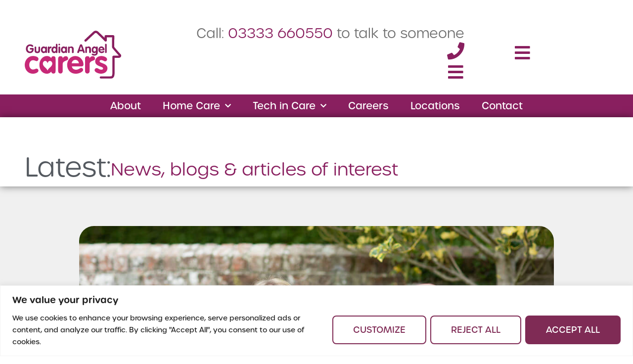

--- FILE ---
content_type: text/css; charset=UTF-8
request_url: https://www.gacarers.co.uk/wp-content/themes/guardian-angel-carers/dist/css/main.css?ver=1.0.0
body_size: 19533
content:
@charset "UTF-8";@font-face{font-family:lucida;src:url(../../assets/fonts/Lucida-Handwriting-Italic.ttf) format("ttf"),url(../../assets/fonts/Lucida-Handwriting-Italic.woff) format("woff");font-weight:400;font-style:normal}.container{margin:0 auto;width:100%;padding:0 40px}.container--large{max-width:1420px}.container--medium{max-width:1312px}@media screen and (max-width:1080px){.container{padding:0 32px}}@media screen and (max-width:500px){.container{padding:0 24px}}*{-webkit-box-sizing:border-box;box-sizing:border-box}html{overflow-x:hidden}html.js-popupOpen{overflow:hidden;height:100vh}body{min-width:320px;position:relative;overflow-x:hidden;-moz-osx-font-smoothing:grayscale;-webkit-font-smoothing:antialiased;font-family:urbane,sans-serif;background:#fff;color:#000}a{color:inherit;text-decoration:none}ol,ul{margin:0;padding:0}ul{list-style:none}h1,h2,h3,h4,h5,h6,p{margin:0}fieldset{padding:0;border:0;margin:0}button,input,textarea{outline:0}.basicIntro .simpleParallax,.introCopy .simpleParallax,.introTextCta .simpleParallax{overflow:visible!important}.basicIntro .simpleParallax:nth-child(1),.introCopy .simpleParallax:nth-child(1),.introTextCta .simpleParallax:nth-child(1){width:43.6363636364px;height:43.6363636364px}.basicIntro .simpleParallax:nth-child(1) .circle,.introCopy .simpleParallax:nth-child(1) .circle,.introTextCta .simpleParallax:nth-child(1) .circle{width:43.6363636364px;height:43.6363636364px}.basicIntro .simpleParallax:nth-child(2),.introCopy .simpleParallax:nth-child(2),.introTextCta .simpleParallax:nth-child(2){width:77.7272727273px;height:77.7272727273px}.basicIntro .simpleParallax:nth-child(2) .circle,.introCopy .simpleParallax:nth-child(2) .circle,.introTextCta .simpleParallax:nth-child(2) .circle{width:77.7272727273px;height:77.7272727273px}@media screen and (max-width:1200px){.basicIntro .simpleParallax:nth-child(1),.basicIntro .simpleParallax:nth-child(1) .circle,.introCopy .simpleParallax:nth-child(1),.introCopy .simpleParallax:nth-child(1) .circle,.introTextCta .simpleParallax:nth-child(1),.introTextCta .simpleParallax:nth-child(1) .circle{width:30px;height:30px}.basicIntro .simpleParallax:nth-child(2),.basicIntro .simpleParallax:nth-child(2) .circle,.introCopy .simpleParallax:nth-child(2),.introCopy .simpleParallax:nth-child(2) .circle,.introTextCta .simpleParallax:nth-child(2),.introTextCta .simpleParallax:nth-child(2) .circle{width:54.5454545455px;height:54.5454545455px}}@media screen and (max-width:500px){.basicIntro .simpleParallax:nth-child(1),.basicIntro .simpleParallax:nth-child(1) .circle,.introCopy .simpleParallax:nth-child(1),.introCopy .simpleParallax:nth-child(1) .circle,.introTextCta .simpleParallax:nth-child(1),.introTextCta .simpleParallax:nth-child(1) .circle{width:13.6363636364px;height:13.6363636364px}.basicIntro .simpleParallax:nth-child(2),.basicIntro .simpleParallax:nth-child(2) .circle,.introCopy .simpleParallax:nth-child(2),.introCopy .simpleParallax:nth-child(2) .circle,.introTextCta .simpleParallax:nth-child(2),.introTextCta .simpleParallax:nth-child(2) .circle{width:35.4545454545px;height:35.4545454545px}}.carouselHeader+.wp-block-group{padding-top:123px}@media (max-width:960px){.carouselHeader+.wp-block-group{padding-top:75px}}/*! normalize.css v7.0.0 | MIT License | github.com/necolas/normalize.css */html{line-height:1.15;-ms-text-size-adjust:100%;-webkit-text-size-adjust:100%}body{margin:0}article,aside,footer,header,nav,section{display:block}h1{font-size:2em;margin:.67em 0}figcaption,figure,main{display:block}figure{margin:1em 40px}hr{-webkit-box-sizing:content-box;box-sizing:content-box;height:0;overflow:visible}pre{font-family:monospace,monospace;font-size:1em}a{background-color:transparent;-webkit-text-decoration-skip:objects}abbr[title]{border-bottom:none;text-decoration:underline;-webkit-text-decoration:underline dotted;text-decoration:underline dotted}b,strong{font-weight:inherit}b,strong{font-weight:bolder}code,kbd,samp{font-family:monospace,monospace;font-size:1em}dfn{font-style:italic}mark{background-color:#ff0;color:#000}small{font-size:80%}sub,sup{font-size:75%;line-height:0;position:relative;vertical-align:baseline}sub{bottom:-.25em}sup{top:-.5em}audio,video{display:inline-block}audio:not([controls]){display:none;height:0}img{border-style:none}svg:not(:root){overflow:hidden}button,input,optgroup,select,textarea{font-family:sans-serif;font-size:100%;line-height:1.15;margin:0}button,input{overflow:visible}button,select{text-transform:none}[type=reset],[type=submit],button,html [type=button]{-webkit-appearance:button}[type=button]::-moz-focus-inner,[type=reset]::-moz-focus-inner,[type=submit]::-moz-focus-inner,button::-moz-focus-inner{border-style:none;padding:0}[type=button]:-moz-focusring,[type=reset]:-moz-focusring,[type=submit]:-moz-focusring,button:-moz-focusring{outline:1px dotted ButtonText}fieldset{padding:.35em .75em .625em}legend{-webkit-box-sizing:border-box;box-sizing:border-box;color:inherit;display:table;max-width:100%;padding:0;white-space:normal}progress{display:inline-block;vertical-align:baseline}textarea{overflow:auto}[type=checkbox],[type=radio]{-webkit-box-sizing:border-box;box-sizing:border-box;padding:0}[type=number]::-webkit-inner-spin-button,[type=number]::-webkit-outer-spin-button{height:auto}[type=search]{-webkit-appearance:textfield;outline-offset:-2px}[type=search]::-webkit-search-cancel-button,[type=search]::-webkit-search-decoration{-webkit-appearance:none}::-webkit-file-upload-button{-webkit-appearance:button;font:inherit}details,menu{display:block}summary{display:list-item}canvas{display:inline-block}template{display:none}[hidden]{display:none}.heading--two{font-size:2.625rem;font-weight:500;line-height:1.19}.heading--purple{color:#7f2b56}.heading--white{color:#fff}.heading--600{font-weight:600}.bodycopy h1,.bodycopy h2,.bodycopy h3,.bodycopy h4,.bodycopy h5,.bodycopy h6{font-weight:400;line-height:1.2;margin:40px 0 20px}.bodycopy h1:first-child,.bodycopy h2:first-child,.bodycopy h3:first-child,.bodycopy h4:first-child,.bodycopy h5:first-child,.bodycopy h6:first-child{margin-top:0}.bodycopy h1{font-size:2.5rem}.bodycopy h2{font-size:2.25rem}.bodycopy h3{font-size:2rem}.bodycopy h4{font-size:1.75rem}.bodycopy h5{font-size:1.5625rem}.bodycopy h6{font-size:1.375rem}.bodycopy a,.bodycopy blockquote,.bodycopy figcaption,.bodycopy li,.bodycopy p{font-size:1.25rem;font-weight:300;line-height:1.2}.bodycopy p{margin-bottom:25px}.bodycopy p:last-child{margin-bottom:0}.bodycopy a{text-decoration:underline}.bodycopy a:hover{text-decoration:none}.bodycopy ol,.bodycopy ul{padding-left:17px;margin:10px 0 20px}.bodycopy ul{list-style:disc}.bodycopy li{margin-bottom:10px}.bodycopy li:last-child{margin:0}.bodycopy iframe,.bodycopy img,.bodycopy video{max-width:100%;height:auto;margin:10px 0}.bodycopy--regular a,.bodycopy--regular li,.bodycopy--regular p{font-weight:400}.bodycopy--medium a,.bodycopy--medium li,.bodycopy--medium p{font-weight:500}.bodycopy--bold a,.bodycopy--bold li,.bodycopy--bold p{font-weight:700}.bodycopy--white{color:#fff}.bodycopy--white h1,.bodycopy--white h2,.bodycopy--white h3,.bodycopy--white h4,.bodycopy--white h5,.bodycopy--white h6{color:#fff}.bodycopy--purple{color:#891f5f}.bodycopy--purple h1,.bodycopy--purple h2,.bodycopy--purple h3,.bodycopy--purple h4,.bodycopy--purple h5,.bodycopy--purple h6{color:#891f5f}.bodycopy--proxima{font-family:proxima-nova,sans-serif}.fancyText{font-size:1.375rem;font-weight:400;color:#be2b6d;font-family:Lucida;line-height:1.36}@media screen and (max-width:1200px){.heading--two{font-size:2.25rem}.bodycopy a,.bodycopy blockquote,.bodycopy figcaption,.bodycopy li,.bodycopy p{font-size:1rem}.bodycopy h1{font-size:2.25rem}.bodycopy h2{font-size:2rem}.bodycopy h3{font-size:1.75rem}.bodycopy h4{font-size:1.5rem}.bodycopy h5{font-size:1.3125rem}.bodycopy h6{font-size:1.125rem}.bodycopy ol,.bodycopy ul{padding-left:14px}.fancyText{font-size:1.25rem}}@media screen and (max-width:960px){.heading--two{font-size:1.5rem}.bodycopy h1{font-size:1.875rem}.bodycopy h2{font-size:1.5rem}.bodycopy h3{font-size:1.375rem}.bodycopy h4{font-size:1.25rem}.bodycopy h5{font-size:1.125rem}.fancyText{font-size:1.125rem}}.slick-loading .slick-list{background:#fff}@font-face{font-weight:400;font-style:normal}.slick-next,.slick-prev{font-size:0;line-height:0;position:absolute;top:50%;display:block;width:20px;height:20px;padding:0;-webkit-transform:translate(0,-50%);transform:translate(0,-50%);cursor:pointer;color:transparent;border:none;outline:0;background:0 0}.slick-next:focus,.slick-next:hover,.slick-prev:focus,.slick-prev:hover{color:transparent;outline:0;background:0 0}.slick-next:focus:before,.slick-next:hover:before,.slick-prev:focus:before,.slick-prev:hover:before{opacity:1}.slick-next.slick-disabled:before,.slick-prev.slick-disabled:before{opacity:.25}.slick-next:before,.slick-prev:before{font-family:slick;font-size:20px;line-height:1;opacity:.75;color:#fff;-webkit-font-smoothing:antialiased;-moz-osx-font-smoothing:grayscale}.slick-prev{left:-25px}[dir=rtl] .slick-prev{right:-25px;left:auto}.slick-prev:before{content:"←"}[dir=rtl] .slick-prev:before{content:"→"}.slick-next{right:-25px}[dir=rtl] .slick-next{right:auto;left:-25px}.slick-next:before{content:"→"}[dir=rtl] .slick-next:before{content:"←"}.slick-dotted.slick-slider{margin-bottom:30px}.slick-dots{position:absolute;bottom:-25px;display:block;width:100%;padding:0;margin:0;list-style:none;text-align:center}.slick-dots li{position:relative;display:inline-block;width:20px;height:20px;margin:0 5px;padding:0;cursor:pointer}.slick-dots li button{font-size:0;line-height:0;display:block;width:20px;height:20px;padding:5px;cursor:pointer;color:transparent;border:0;outline:0;background:0 0}.slick-dots li button:focus,.slick-dots li button:hover{outline:0}.slick-dots li button:focus:before,.slick-dots li button:hover:before{opacity:1}.slick-dots li button:before{font-family:slick;font-size:6px;line-height:20px;position:absolute;top:0;left:0;width:20px;height:20px;content:"•";text-align:center;opacity:.25;color:#000;-webkit-font-smoothing:antialiased;-moz-osx-font-smoothing:grayscale}.slick-dots li.slick-active button:before{opacity:.75;color:#000}.circle{display:inline-block;border-radius:50%;will-change:transform}.circle--pink{background:#be2b6d}.circle--purple{background:#7f2b56}.cta{display:inline-block;font-size:1.25rem;font-weight:600;color:#fff;line-height:1.2;text-transform:uppercase;border-radius:35px;-webkit-filter:drop-shadow(0 4px 10px rgba(0, 0, 0, .25));filter:drop-shadow(0 4px 10px rgba(0, 0, 0, .25));-webkit-transition:background .3s ease;transition:background .3s ease}.cta--purple{background:#a693b6}.cta--purple:hover{background:#867692}@media screen and (max-width:1200px){.cta{font-size:1.125rem;padding:18px 32px!important}}@media screen and (max-width:960px){.cta{font-size:1rem;border-radius:25px;padding:11px 19px!important}}.gform .gform_confirmation_message{font-size:1.125rem;font-weight:600;line-height:1.2;color:#fff;text-transform:uppercase;margin:20px 0}.gform .gform_wrapper .gf_progressbar_wrapper{display:none}.gform .gform_wrapper .gfield_label{position:absolute;width:1px;height:1px;padding:0;margin:-1px;overflow:hidden;clip:rect(0,0,0,0);border:0}.gform .gform_wrapper .gfield input,.gform .gform_wrapper .gfield textarea{font-size:1.25rem!important;font-weight:300!important;line-height:1.2!important;color:#fff!important;font-family:urbane,sans-serif!important;padding:18px 35px 20px!important;border-radius:30px!important;background:#be2b6d!important;border:1px solid #fff;margin:0 0 50px!important}.gform .gform_wrapper .gfield input::-webkit-input-placeholder,.gform .gform_wrapper .gfield textarea::-webkit-input-placeholder{opacity:1;color:#fff}.gform .gform_wrapper .gfield input::-moz-placeholder,.gform .gform_wrapper .gfield textarea::-moz-placeholder{opacity:1;color:#fff}.gform .gform_wrapper .gfield input:-ms-input-placeholder,.gform .gform_wrapper .gfield textarea:-ms-input-placeholder{opacity:1;color:#fff}.gform .gform_wrapper .gfield input::-ms-input-placeholder,.gform .gform_wrapper .gfield textarea::-ms-input-placeholder{opacity:1;color:#fff}.gform .gform_wrapper .gfield input::placeholder,.gform .gform_wrapper .gfield textarea::placeholder{opacity:1;color:#fff}.gform .gform_wrapper .gfield input::-webkit-input-placeholder,.gform .gform_wrapper .gfield textarea::-webkit-input-placeholder{opacity:1;color:#fff}.gform .gform_wrapper .gfield input:-moz-placeholder,.gform .gform_wrapper .gfield textarea:-moz-placeholder{opacity:1;color:#fff}.gform .gform_wrapper.gravity-theme .gfield textarea.small{resize:vertical;height:70px}.gform .gform_wrapper .gform_footer{position:relative;margin:6px 0 0!important;padding:0!important;display:-webkit-box!important;display:-ms-flexbox!important;display:flex!important;-webkit-box-pack:end!important;-ms-flex-pack:end!important;justify-content:flex-end!important}.gform .gform_wrapper .gform_page .gform_page_footer{position:relative;margin:6px 0 0!important;padding:0!important;display:-webkit-box!important;display:-ms-flexbox!important;display:flex!important;-webkit-box-pack:end!important;-ms-flex-pack:end!important;justify-content:flex-end!important}.gform .gform_wrapper .gform_page .gform_page_footer .gform_ajax_spinner{position:absolute;right:-20px}.gform .gform_wrapper .gform_page:last-child .gform_page_footer{-webkit-box-pack:justify!important;-ms-flex-pack:justify!important;justify-content:space-between!important}.gform .gform_wrapper input[type=button],.gform .gform_wrapper input[type=submit]{display:inline-block!important;position:relative!important;font-size:1.25rem!important;font-weight:600!important;text-align:center!important;line-height:1.2!important;font-family:urbane,sans-serif!important;text-transform:uppercase!important;background:#a693b6!important;margin:0!important;padding:22px 30px!important;color:#fff!important;border:none!important;border-radius:35px!important;-webkit-filter:drop-shadow(0 4px 10px rgba(0, 0, 0, .25));filter:drop-shadow(0 4px 10px rgba(0, 0, 0, .25));cursor:pointer;-webkit-transition:background .3s ease;transition:background .3s ease}.gform .gform_wrapper input[type=button]:hover,.gform .gform_wrapper input[type=submit]:hover{background:#9584a3!important}.gform .gform_wrapper input[type=submit]{margin-left:auto}.gform .gform_wrapper .ginput_container_select{position:relative;margin:0 0 50px}.gform .gform_wrapper .ginput_container_select select{-webkit-appearance:none;-moz-appearance:none;appearance:none;font-size:1.25rem!important;font-weight:300!important;line-height:1.2!important;color:#fff!important;font-family:urbane,sans-serif!important;border-radius:30px!important;background:#be2b6d!important;border:1px solid #fff;padding:18px 35px 20px!important}.gform .gform_wrapper .ginput_container_select::after{content:"▼";position:absolute;top:50%;right:35px;-webkit-transform:translateY(-50%);transform:translateY(-50%);color:#fff;-webkit-transition:.25s all ease;transition:.25s all ease;pointer-events:none}@media screen and (max-width:1400px){.gform .gform_wrapper .gfield input,.gform .gform_wrapper .gfield textarea{font-size:1.125rem!important;padding:18px 35px 20px!important;margin:0 0 32px!important}.gform .gform_wrapper.gravity-theme .gfield textarea.small{height:67px}.gform .gform_wrapper input[type=button],.gform .gform_wrapper input[type=submit]{font-size:1.125rem!important;padding:18px 32px!important}.gform .gform_wrapper .ginput_container_select{margin:0 0 32px!important}.gform .gform_wrapper .ginput_container_select select{font-size:1.125rem!important;padding:18px 35px 20px!important}}@media screen and (max-width:960px){.gform .gform_wrapper .gfield input,.gform .gform_wrapper .gfield textarea{font-size:1rem!important;padding:18px 22px 20px!important}.gform .gform_wrapper.gravity-theme .gfield textarea.small{height:64px}.gform .gform_wrapper input[type=button]{margin:0 0 20px!important}.gform .gform_wrapper input[type=button],.gform .gform_wrapper input[type=submit]{font-size:1rem!important;border-radius:25px!important;padding:11px 19px!important}.gform .gform_wrapper .gform_page .gform_page_footer{display:-webkit-inline-box!important;display:-ms-inline-flexbox!important;display:inline-flex!important;-webkit-box-orient:vertical!important;-webkit-box-direction:normal!important;-ms-flex-direction:column!important;flex-direction:column!important;-webkit-box-pack:start!important;-ms-flex-pack:start!important;justify-content:flex-start!important;-webkit-box-align:start!important;-ms-flex-align:start!important;align-items:flex-start!important}.gform .gform_wrapper .gform_page .gform_ajax_spinner{bottom:0}.gform .gform_wrapper .ginput_container_select select{font-size:1rem!important;padding:18px 22px 20px!important}.gform .gform_wrapper .ginput_container_select::after{top:50%;right:22px}}body.woocommerce-page .siteHeader{background:#fff}body.woocommerce-page .siteHeader .siteHeader__logo img{width:90%}body.woocommerce-page .siteHeader .siteHeader__navList li a{color:#7f2b57}body.woocommerce-page .siteHeader .siteHeader__search img:first-of-type{opacity:0;pointer-events:none}body.woocommerce-page .siteHeader .siteHeader__search img:last-of-type{opacity:1;pointer-events:all}body.woocommerce-page .siteHeader .siteHeader__siteEmail img:first-of-type{opacity:0;pointer-events:none}body.woocommerce-page .siteHeader .siteHeader__siteEmail img:last-of-type{opacity:1;pointer-events:all}body.woocommerce-page .siteHeader .siteHeader__telephone img:first-of-type{opacity:0;pointer-events:none}body.woocommerce-page .siteHeader .siteHeader__telephone img:last-of-type{opacity:1;pointer-events:all}body.woocommerce-page .siteHeader .siteHeader__telephone p{color:#c72977}.siteHeader{position:fixed;top:0;left:0;width:100%;z-index:1000;-webkit-transition:background .3s ease;transition:background .3s ease}.siteHeader.js-modalOpen .siteHeader__searchModal{opacity:1;pointer-events:all}.siteHeader.js-isScrolling{background:#fff}.siteHeader.js-isScrolling .siteHeader__logo img{width:65%}.siteHeader.js-isScrolling .siteHeader__navList{padding:65px 0 0}.siteHeader.js-isScrolling .siteHeader__navList li a{color:#7f2b57}.siteHeader.js-isScrolling .siteHeader__search img:first-of-type{opacity:0;pointer-events:none}.siteHeader.js-isScrolling .siteHeader__search img:last-of-type{opacity:1;pointer-events:all}.siteHeader.js-isScrolling .siteHeader__siteEmail img:first-of-type{opacity:0;pointer-events:none}.siteHeader.js-isScrolling .siteHeader__siteEmail img:last-of-type{opacity:1;pointer-events:all}.siteHeader.js-isScrolling .siteHeader__telephone img:first-of-type{opacity:0;pointer-events:none}.siteHeader.js-isScrolling .siteHeader__telephone img:last-of-type{opacity:1;pointer-events:all}.siteHeader.js-isScrolling .siteHeader__telephone p{color:#c72977}.siteHeader.js-standardPage{background:#fff}.siteHeader.js-standardPage .siteHeader__navList li a{color:#7f2b57}.siteHeader.js-standardPage .siteHeader__search img:first-of-type{opacity:0;pointer-events:none}.siteHeader.js-standardPage .siteHeader__search img:last-of-type{opacity:1;pointer-events:all}.siteHeader.js-standardPage .siteHeader__siteEmail img:first-of-type{opacity:0;pointer-events:none}.siteHeader.js-standardPage .siteHeader__siteEmail img:last-of-type{opacity:1;pointer-events:all}.siteHeader.js-standardPage .siteHeader__telephone img:first-of-type{opacity:0;pointer-events:none}.siteHeader.js-standardPage .siteHeader__telephone img:last-of-type{opacity:1;pointer-events:all}.siteHeader.js-standardPage .siteHeader__telephone p{color:#c72977}.siteHeader__container{position:relative}.siteHeader__contactInfo{position:absolute;top:28px;right:40px;display:-webkit-box;display:-ms-flexbox;display:flex;-webkit-box-align:center;-ms-flex-align:center;align-items:center;z-index:1}.siteHeader__search{width:30px;height:30px;padding:0;background:0 0;border:none;position:relative;cursor:pointer;display:-webkit-box;display:-ms-flexbox;display:flex;-webkit-box-pack:center;-ms-flex-pack:center;justify-content:center;-webkit-box-align:center;-ms-flex-align:center;align-items:center;margin-right:17px}.siteHeader__search:hover img:first-of-type{opacity:0}.siteHeader__search:hover img:last-of-type{opacity:1}.siteHeader__search img{width:100%;height:auto;-webkit-transition:opacity .3s ease;transition:opacity .3s ease}.siteHeader__search img:last-of-type{position:absolute;opacity:0}.siteHeader__siteEmail{width:40px;height:30px;display:-webkit-box;display:-ms-flexbox;display:flex;-webkit-box-pack:center;-ms-flex-pack:center;justify-content:center;-webkit-box-align:center;-ms-flex-align:center;align-items:center;position:relative;margin-right:18px}.siteHeader__siteEmail:hover img:first-of-type{opacity:0}.siteHeader__siteEmail:hover img:last-of-type{opacity:1}.siteHeader__siteEmail img{width:40px;height:auto;-webkit-transition:opacity .3s ease;transition:opacity .3s ease}.siteHeader__siteEmail img:last-of-type{position:absolute;opacity:0;pointer-events:none}.siteHeader__telephone{display:-webkit-box;display:-ms-flexbox;display:flex;-webkit-box-pack:center;-ms-flex-pack:center;justify-content:center;-webkit-box-align:center;-ms-flex-align:center;align-items:center;position:relative}.siteHeader__telephone:hover img:first-of-type{opacity:0}.siteHeader__telephone:hover img:last-of-type{opacity:1}.siteHeader__telephone:hover p{color:#c72977}.siteHeader__telephone img{width:30px;height:auto;-webkit-transition:opacity .3s ease;transition:opacity .3s ease}.siteHeader__telephone img:last-of-type{position:absolute;left:0;opacity:0;pointer-events:none}.siteHeader__telephone p{font-size:1.5rem;font-weight:400;color:#fff;font-family:proxima-nova,sans-serif;margin-left:16px;-webkit-transition:color .3s ease;transition:color .3s ease}.siteHeader__mainInfo{display:-webkit-box;display:-ms-flexbox;display:flex;-webkit-box-pack:justify;-ms-flex-pack:justify;justify-content:space-between;-webkit-box-align:center;-ms-flex-align:center;align-items:center;position:relative}.siteHeader__logo{display:-webkit-inline-box;display:-ms-inline-flexbox;display:inline-flex;position:absolute;width:20%;top:0;left:40px;z-index:1}.siteHeader__logo img{width:94%;height:auto;-webkit-transition:width .3s ease;transition:width .3s ease}.siteHeader__navHolder{width:74%;margin-left:auto}.siteHeader__navList{display:-webkit-box;display:-ms-flexbox;display:flex;-ms-flex-wrap:wrap;flex-wrap:wrap;-webkit-box-pack:justify;-ms-flex-pack:justify;justify-content:space-between;-webkit-box-align:center;-ms-flex-align:center;align-items:center;width:100%;padding:65px 0 54px;-webkit-transition:padding .3s ease;transition:padding .3s ease}.siteHeader__navList li{margin-right:10px;padding:20px 0}.siteHeader__navList li:last-child{margin-right:0}.siteHeader__navList li.current-menu-item a{text-decoration:underline}.siteHeader__navList li a{font-size:1.375rem;font-family:proxima-nova,sans-serif;color:#fff;text-transform:uppercase;font-weight:600;-webkit-transition:color .3s ease;transition:color .3s ease}.siteHeader__navList li a:hover{text-decoration:underline}.siteHeader__contactCta{position:fixed;top:0;left:0;width:100%;height:100%;background:rgba(0,0,0,.5);z-index:999;overflow:auto;opacity:0;pointer-events:none;-webkit-transition:opacity .3s ease;transition:opacity .3s ease}.siteHeader__contactCta.js-popupOpen{opacity:1;pointer-events:all}.siteHeader__contactCta .container{display:-webkit-box;display:-ms-flexbox;display:flex;-webkit-box-pack:justify;-ms-flex-pack:justify;justify-content:space-between;position:relative}.siteHeader__ctaLeftPanel{width:50%;background:#be2b6d;position:relative;padding:45px 59px 102px}.siteHeader__ctaLeftPanel::after{content:"";position:absolute;top:0;left:50%;right:50%;width:50vw;height:100%;margin-left:-50vw;background:#be2b6d;z-index:-1}.siteHeader__ctaFormTitle{margin-bottom:75px}.siteHeader__ctaFormTitle{font-size:2.25rem;font-weight:600;color:#fff;line-height:1.2;margin-bottom:94px}.siteHeader__ctaRightPanel{width:50%;background:#7f2b56;position:relative;padding:106px 0 133px 56px}.siteHeader__ctaRightPanel::after{content:"";position:absolute;top:0;left:0;width:50vw;height:100%;background:#7f2b56;z-index:-1}.siteHeader__formIntro{margin-bottom:38px}.siteHeader__ctaInfoHolder{padding-left:38px}.siteHeader__ctaLink{display:-webkit-box;display:-ms-flexbox;display:flex;-webkit-box-align:center;-ms-flex-align:center;align-items:center;margin-bottom:50px}.siteHeader__ctaLink:hover p{color:#e7cada}.siteHeader__ctaLink:last-child{margin-bottom:0}.siteHeader__ctaLink img{width:50px;height:auto}.siteHeader__ctaLink p{font-size:1.5rem;font-weight:600;color:#fff;line-height:1.2;margin-left:32px;-webkit-transition:color .3s ease;transition:color .3s ease}.siteHeader__ctaClose{position:absolute;top:29px;right:10px;background:0 0;border:none;cursor:pointer}.siteHeader__ctaClose img{width:50px;height:auto}.siteHeader__searchModal{position:fixed;top:0;left:0;width:100%;height:100%;background:#fff;opacity:0;pointer-events:none;z-index:999;-webkit-transition:opacity .3s ease;transition:opacity .3s ease}.siteHeader__searchModal .container{width:100%;height:100%;display:-webkit-box;display:-ms-flexbox;display:flex;-webkit-box-pack:center;-ms-flex-pack:center;justify-content:center;-webkit-box-align:center;-ms-flex-align:center;align-items:center}.siteHeader__inputHolder{display:-webkit-box;display:-ms-flexbox;display:flex;-webkit-box-orient:vertical;-webkit-box-direction:normal;-ms-flex-direction:column;flex-direction:column;-webkit-box-pack:center;-ms-flex-pack:center;justify-content:center;-webkit-box-align:center;-ms-flex-align:center;align-items:center}.siteHeader__searchInput{margin-bottom:45px;border-top:none;border-left:none;border-right:none;border-bottom:1px solid #c4c6c7;font-size:2.375rem;font-weight:400;letter-spacing:.195em;line-height:1.34;font-family:urbane,sans-serif;text-transform:uppercase;color:#000;min-width:658px;text-align:center}.siteHeader__searchInput::-webkit-input-placeholder{opacity:1;font-size:1.875rem;font-weight:400;letter-spacing:.195em;line-height:1.34;font-family:urbane,sans-serif;text-transform:uppercase;color:#000;text-align:center}.siteHeader__searchInput::-moz-placeholder{opacity:1;font-size:1.875rem;font-weight:400;letter-spacing:.195em;line-height:1.34;font-family:urbane,sans-serif;text-transform:uppercase;color:#000;text-align:center}.siteHeader__searchInput:-ms-input-placeholder{opacity:1;font-size:1.875rem;font-weight:400;letter-spacing:.195em;line-height:1.34;font-family:urbane,sans-serif;text-transform:uppercase;color:#000;text-align:center}.siteHeader__searchInput::-ms-input-placeholder{opacity:1;font-size:1.875rem;font-weight:400;letter-spacing:.195em;line-height:1.34;font-family:urbane,sans-serif;text-transform:uppercase;color:#000;text-align:center}.siteHeader__searchInput::placeholder{opacity:1;font-size:1.875rem;font-weight:400;letter-spacing:.195em;line-height:1.34;font-family:urbane,sans-serif;text-transform:uppercase;color:#000;text-align:center}.siteHeader__searchButton{padding:15px 20px;border:none;cursor:pointer}.siteHeader__closeSearch{display:-webkit-box;display:-ms-flexbox;display:flex;-webkit-box-pack:center;-ms-flex-pack:center;justify-content:center;-webkit-box-align:center;-ms-flex-align:center;align-items:center;width:40px;height:40px;position:absolute;top:40px;right:40px}.siteHeader__closeSearch span{display:block;position:relative;width:37px;height:2px;background:#7f2b57;-webkit-transition:height .3s ease,background .3s ease;transition:height .3s ease,background .3s ease}.siteHeader__closeSearch span::after,.siteHeader__closeSearch span::before{content:"";position:relative;display:block;width:37px;height:2px;background:#7f2b57;background-repeat:no-repeat;-webkit-transition:top .3s cubic-bezier(.17,.67,.83,.67),background .3s ease,-webkit-transform .3s cubic-bezier(.17,.67,.83,.67);transition:top .3s cubic-bezier(.17,.67,.83,.67),background .3s ease,-webkit-transform .3s cubic-bezier(.17,.67,.83,.67);transition:transform .3s cubic-bezier(.17,.67,.83,.67),top .3s cubic-bezier(.17,.67,.83,.67),background .3s ease;transition:transform .3s cubic-bezier(.17,.67,.83,.67),top .3s cubic-bezier(.17,.67,.83,.67),background .3s ease,-webkit-transform .3s cubic-bezier(.17,.67,.83,.67)}.siteHeader__closeSearch span{height:0}.siteHeader__closeSearch span::before{-webkit-transform:rotate(-45deg);transform:rotate(-45deg);top:1px;height:3px}.siteHeader__closeSearch span::after{-webkit-transform:rotate(45deg);transform:rotate(45deg);top:-2px;height:3px}@media screen and (max-width:1400px){.siteHeader.js-isScrolling .siteHeader__navList{padding:50px 0 0}.siteHeader__container{height:11vw}.siteHeader__search{width:20px;height:20px;margin-right:15px}.siteHeader__siteEmail{width:25px;height:15px;margin-right:15px}.siteHeader__siteEmail img{width:25px}.siteHeader__telephone img{width:20px;height:auto;-webkit-transition:opacity .3s ease;transition:opacity .3s ease}.siteHeader__telephone p{font-size:1.125rem;margin-left:15px}.siteHeader__logo{width:17%}.siteHeader__navList li a{font-size:1rem}.siteHeader__ctaLeftPanel{padding:45px 32px 75px 20px}.siteHeader__ctaFormTitle{font-size:1.875rem;margin-bottom:75px}.siteHeader__ctaRightPanel{padding:106px 0 75px 75px}.siteHeader__formIntro{margin-bottom:55px}.siteHeader__ctaInfoHolder{padding-left:0}.siteHeader__ctaLink img{width:32px}.siteHeader__ctaLink p{font-size:1.25rem;margin-left:20px}.siteHeader__searchHolder{width:100%}.siteHeader__searchInput{min-width:unset;width:80%}.siteHeader__searchInput::-webkit-input-placeholder{font-size:1.875rem}.siteHeader__searchInput::-moz-placeholder{font-size:1.875rem}.siteHeader__searchInput:-ms-input-placeholder{font-size:1.875rem}.siteHeader__searchInput::-ms-input-placeholder{font-size:1.875rem}.siteHeader__searchInput,.siteHeader__searchInput::placeholder{font-size:1.875rem}}@media screen and (max-width:1080px){.siteHeader{background:#fff}.siteHeader.js-mobileMenuOpen .siteHeader__contentWrapper{opacity:1;pointer-events:all}.siteHeader.js-mobileMenuOpen .siteHeader__mobileBtn span:nth-of-type(1){-webkit-transform:translateX(-100%);transform:translateX(-100%);opacity:0}.siteHeader.js-mobileMenuOpen .siteHeader__mobileBtn span:nth-of-type(2){-webkit-transform:rotate(-45deg);transform:rotate(-45deg)}.siteHeader.js-mobileMenuOpen .siteHeader__mobileBtn span:nth-of-type(3){-webkit-transform:rotate(45deg);transform:rotate(45deg)}.siteHeader__container{display:-webkit-box;display:-ms-flexbox;display:flex;-webkit-box-pack:justify;-ms-flex-pack:justify;justify-content:space-between;-webkit-box-align:center;-ms-flex-align:center;align-items:center;height:auto}.siteHeader__contentWrapper{position:fixed;top:70px;left:0;width:100%;height:100%;background:#fff;padding:20px 32px 50px;display:-webkit-box;display:-ms-flexbox;display:flex;-webkit-box-orient:vertical;-webkit-box-direction:normal;-ms-flex-direction:column;flex-direction:column;-webkit-box-pack:justify;-ms-flex-pack:justify;justify-content:space-between;-webkit-box-align:start;-ms-flex-align:start;align-items:flex-start;overflow:auto;opacity:0;pointer-events:none;-webkit-transition:opacity .3s ease;transition:opacity .3s ease}.siteHeader__logo{position:relative;left:0;width:120px;z-index:2}.siteHeader__mobileBtn{display:-webkit-box;display:-ms-flexbox;display:flex;-webkit-box-pack:center;-ms-flex-pack:center;justify-content:center;-webkit-box-align:center;-ms-flex-align:center;align-items:center;-webkit-box-orient:vertical;-webkit-box-direction:normal;-ms-flex-direction:column;flex-direction:column;width:24px;height:15px;overflow:hidden;z-index:2}.siteHeader__mobileBtn span{display:block;position:relative;width:24px;height:1px;background:#c72977;-webkit-transition:background .3s ease,opacity .3s ease,-webkit-transform .3s ease;transition:background .3s ease,opacity .3s ease,-webkit-transform .3s ease;transition:transform .3s ease,background .3s ease,opacity .3s ease;transition:transform .3s ease,background .3s ease,opacity .3s ease,-webkit-transform .3s ease}.siteHeader__mobileBtn span:nth-of-type(2),.siteHeader__mobileBtn span:nth-of-type(3){content:"";position:absolute;display:block;width:24px;height:1px;background:#c72977;background-repeat:no-repeat;-webkit-transition:top .3s cubic-bezier(.17,.67,.83,.67),background .3s ease,-webkit-transform .3s cubic-bezier(.17,.67,.83,.67);transition:top .3s cubic-bezier(.17,.67,.83,.67),background .3s ease,-webkit-transform .3s cubic-bezier(.17,.67,.83,.67);transition:transform .3s cubic-bezier(.17,.67,.83,.67),top .3s cubic-bezier(.17,.67,.83,.67),background .3s ease;transition:transform .3s cubic-bezier(.17,.67,.83,.67),top .3s cubic-bezier(.17,.67,.83,.67),background .3s ease,-webkit-transform .3s cubic-bezier(.17,.67,.83,.67)}.siteHeader__mobileBtn span:nth-of-type(2){-webkit-transform:translateY(-6px);transform:translateY(-6px)}.siteHeader__mobileBtn span:nth-of-type(3){-webkit-transform:translateY(6px);transform:translateY(6px)}.siteHeader__navHolder{width:100%}.siteHeader__navList{-webkit-box-orient:vertical;-webkit-box-direction:normal;-ms-flex-direction:column;flex-direction:column;-webkit-box-pack:start;-ms-flex-pack:start;justify-content:flex-start;-webkit-box-align:start;-ms-flex-align:start;align-items:flex-start;padding:0}.siteHeader__navList li a{color:#7f2b57}.siteHeader__contactInfo{position:relative;top:unset;right:unset;width:100%;-webkit-box-pack:justify;-ms-flex-pack:justify;justify-content:space-between;-webkit-box-align:start;-ms-flex-align:start;align-items:flex-start;margin-bottom:50px;-webkit-box-ordinal-group:2;-ms-flex-order:1;order:1}.siteHeader__search{width:20px;height:20px;margin:0}.siteHeader__search img:first-of-type{display:none}.siteHeader__search img:last-of-type{opacity:1}.siteHeader__siteEmail{margin:0}.siteHeader__siteEmail img:first-of-type{display:none}.siteHeader__siteEmail img:last-of-type{opacity:1}.siteHeader__telephone{padding-left:30px}.siteHeader__telephone img:first-of-type{display:none}.siteHeader__telephone img:last-of-type{opacity:1}.siteHeader__telephone p{font-size:1.125rem;margin-left:0;color:#c72977}.siteHeader__searchInput{width:100%}.siteHeader__searchInput::-webkit-input-placeholder{font-size:1.625rem}.siteHeader__searchInput::-moz-placeholder{font-size:1.625rem}.siteHeader__searchInput:-ms-input-placeholder{font-size:1.625rem}.siteHeader__searchInput::-ms-input-placeholder{font-size:1.625rem}.siteHeader__searchInput,.siteHeader__searchInput::placeholder{font-size:1.625rem}.siteHeader__closeSearch{right:32px;top:32px}}@media screen and (max-width:960px){.siteHeader__contactCta .container{-webkit-box-orient:vertical;-webkit-box-direction:normal;-ms-flex-direction:column;flex-direction:column;-webkit-box-pack:start;-ms-flex-pack:start;justify-content:flex-start}.siteHeader__ctaLeftPanel{width:100%;padding:50px 0}.siteHeader__ctaLeftPanel::after{left:50%;right:50%;width:100vw;margin-left:-50vw;margin-right:-50vw}.siteHeader__ctaFormTitle{margin-bottom:32px}.siteHeader__ctaRightPanel{width:100%;padding:50px 0}.siteHeader__ctaRightPanel::after{left:50%;right:50%;width:100vw;margin-left:-50vw;margin-right:-50vw}.siteHeader__ctaClose{top:15px;right:10px}.siteHeader__ctaClose img{width:40px}.siteHeader__searchInput::-webkit-input-placeholder{font-size:1rem}.siteHeader__searchInput::-moz-placeholder{font-size:1rem}.siteHeader__searchInput:-ms-input-placeholder{font-size:1rem}.siteHeader__searchInput::-ms-input-placeholder{font-size:1rem}.siteHeader__searchInput,.siteHeader__searchInput::placeholder{font-size:1rem}.siteHeader__closeSearch{right:24px;top:24px}}@media screen and (max-width:500px){.siteHeader__contentWrapper{padding:20px 24px 50px}}.siteFooter{background:#7f2b56;padding:49px 0 48px}.siteFooter__topImage{width:100%;height:auto;display:block;margin-top:79px}.siteFooter__topPanel{display:-webkit-box;display:-ms-flexbox;display:flex;-webkit-box-pack:justify;-ms-flex-pack:justify;justify-content:space-between;-webkit-box-align:center;-ms-flex-align:center;align-items:center;margin-bottom:55px}.siteFooter__logo{width:164px;height:auto}.siteFooter__socialsList{display:-webkit-box;display:-ms-flexbox;display:flex;-webkit-box-align:center;-ms-flex-align:center;align-items:center}.siteFooter__socialsListItem{margin-right:33px}.siteFooter__socialsListItem:last-child{margin-right:0}.siteFooter__socialsLink{display:block}.siteFooter__socialsLink:hover svg path,.siteFooter__socialsLink:hover svg rect{fill:rgba(190,43,109,.9)!important}.siteFooter__socialsLink--fb svg{width:18px}.siteFooter__socialsLink--tw svg{width:30px}.siteFooter__socialsLink--li svg{width:31px}.siteFooter__socialsLink--in svg{width:31px}.siteFooter__socialsLink svg{height:auto}.siteFooter__socialsLink svg path,.siteFooter__socialsLink svg rect{-webkit-transition:fill .3s ease;transition:fill .3s ease}.siteFooter__middlePanel{display:-webkit-box;display:-ms-flexbox;display:flex;-webkit-box-pack:justify;-ms-flex-pack:justify;justify-content:space-between;-webkit-box-align:center;-ms-flex-align:center;align-items:center;padding-left:45px;margin-bottom:50px}.siteFooter__menusHolder{display:-webkit-box;display:-ms-flexbox;display:flex;-ms-flex-wrap:wrap;flex-wrap:wrap;-webkit-box-pack:justify;-ms-flex-pack:justify;justify-content:space-between;width:38.3%}.siteFooter__nav{margin-right:20px}.siteFooter__nav:last-child{margin-right:0}.siteFooter__navTitle{font-size:1.375rem;font-weight:500;color:#fff;text-transform:uppercase;margin-bottom:20px}.siteFooter__navList li{margin-bottom:23px}.siteFooter__navList li:last-child{margin-bottom:0}.siteFooter__navList li a{font-size:1.125rem;font-weight:500;color:#fff}.siteFooter__navList li a:hover{text-decoration:underline}.siteFooter__list{display:-webkit-box;display:-ms-flexbox;display:flex;-ms-flex-wrap:wrap;flex-wrap:wrap;-webkit-box-pack:start;-ms-flex-pack:start;justify-content:flex-start;-webkit-box-align:center;-ms-flex-align:center;align-items:center;width:calc(54.3% + 26px)}.siteFooter__listItem{margin:0 26px 20px 0}.siteFooter__listItem:nth-child(4n+4){margin-right:0}.siteFooter__listItem img{max-width:229px;height:auto}.siteFooter__bottomPanel{padding-left:45px}.siteFooter__copyright{font-size:.9375rem;font-weight:500;color:#fff}@media screen and (max-width:1400px){.siteFooter__middlePanel{padding-left:0}.siteFooter__list{width:calc(43.3% + 14px)}.siteFooter__listItem img{max-width:160px}.siteFooter__bottomPanel{padding-left:0}}@media screen and (max-width:1200px){.siteFooter__topImage{margin-top:50px}.siteFooter__navTitle{font-size:1.1875rem}.siteFooter__navList li{margin-bottom:18px}.siteFooter__navList li a{font-size:1rem}.siteFooter__list{width:40%;-webkit-box-pack:justify;-ms-flex-pack:justify;justify-content:space-between}.siteFooter__listItem{width:calc(50% - 20px);display:-webkit-box;display:-ms-flexbox;display:flex;-webkit-box-pack:center;-ms-flex-pack:center;justify-content:center;-webkit-box-align:center;-ms-flex-align:center;align-items:center;margin:0 0 20px}.siteFooter__listItem:nth-child(2n+2){-webkit-box-pack:end;-ms-flex-pack:end;justify-content:flex-end}}@media screen and (max-width:1080px){.siteFooter__socialsLink--fb svg{width:12px}.siteFooter__socialsLink--tw svg{width:22px}.siteFooter__socialsLink--li svg{width:22px}.siteFooter__socialsLink--in svg{width:22px}}@media screen and (max-width:960px){.siteFooter__topPanel{-webkit-box-orient:vertical;-webkit-box-direction:normal;-ms-flex-direction:column;flex-direction:column;-webkit-box-pack:center;-ms-flex-pack:center;justify-content:center}.siteFooter__logo{margin-bottom:20px}.siteFooter__middlePanel{-webkit-box-orient:vertical;-webkit-box-direction:normal;-ms-flex-direction:column;flex-direction:column;-webkit-box-pack:center;-ms-flex-pack:center;justify-content:center}.siteFooter__menusHolder{width:50%;margin-bottom:50px}.siteFooter__nav{display:-webkit-box;display:-ms-flexbox;display:flex;-webkit-box-pack:center;-ms-flex-pack:center;justify-content:center;-webkit-box-align:center;-ms-flex-align:center;align-items:center;-webkit-box-orient:vertical;-webkit-box-direction:normal;-ms-flex-direction:column;flex-direction:column}.siteFooter__navTitle{text-align:center}.siteFooter__navList li,.siteFooter__navList li a{text-align:center}.siteFooter__list{width:100%;-webkit-box-pack:center;-ms-flex-pack:center;justify-content:center}.siteFooter__listItem{width:calc(25% - 40px);margin:0 40px 20px 0}.siteFooter__listItem:nth-child(2n+2){-webkit-box-pack:center;-ms-flex-pack:center;justify-content:center}.siteFooter__listItem img{max-width:115px}.siteFooter__bottomPanel{display:-webkit-box;display:-ms-flexbox;display:flex;-webkit-box-pack:center;-ms-flex-pack:center;justify-content:center;-webkit-box-align:center;-ms-flex-align:center;align-items:center}.siteFooter__copyright{text-align:center}}@media screen and (max-width:750px){.siteFooter__menusHolder{width:100%}}@media screen and (max-width:500px){.siteFooter__menusHolder{-webkit-box-orient:vertical;-webkit-box-direction:normal;-ms-flex-direction:column;flex-direction:column}.siteFooter__nav{margin:0 0 40px}.siteFooter__nav:last-child{margin:0}.siteFooter__listItem{width:calc(50% - 40px);margin:0 40px 20px 0}.siteFooter__listItem:nth-child(2n+2){margin-right:0}}.articleContent{padding:138px 0 126px;background:rgba(166,147,182,.15)}.articleContent__content{width:97.05%;margin:0 auto}.articleContent__content h1,.articleContent__content h2,.articleContent__content h3,.articleContent__content h4,.articleContent__content h5,.articleContent__content h6{font-weight:500;line-height:1.19;color:#000;margin:25px 0}.articleContent__content h1{font-size:3rem}.articleContent__content h2{font-size:2.625rem}.articleContent__content h3{font-size:2.375rem}.articleContent__content h4{font-size:2rem}.articleContent__content h5{font-size:1.625rem}.articleContent__content h6{font-size:1.375rem}.articleContent__content a,.articleContent__content blockquote,.articleContent__content figcaption,.articleContent__content li,.articleContent__content p{font-size:1.25rem;font-weight:300;line-height:1.2}.articleContent__content p{margin-bottom:25px}.articleContent__content p:last-child{margin-bottom:0}.articleContent__content a{text-decoration:underline}.articleContent__content a:hover{text-decoration:none}.articleContent__content ol,.articleContent__content ul{padding-left:15px;margin:10px 0}.articleContent__content ul{list-style:disc}.articleContent__content li{margin:5px 0}.articleContent__content blockquote{padding:20px 0}.articleContent__content img{width:100%;height:auto;margin:20px auto;padding:0 50px}@media screen and (max-width:1200px){.articleContent{padding:100px 0}.articleContent__content h1{font-size:2.625rem}.articleContent__content h2{font-size:2.25rem}.articleContent__content h3{font-size:2rem}.articleContent__content h4{font-size:1.625rem}.articleContent__content h5,.articleContent__content h6{font-size:1.25rem}.articleContent__content a,.articleContent__content blockquote,.articleContent__content figcaption,.articleContent__content li,.articleContent__content p{font-size:1rem}}@media screen and (max-width:960px){.articleContent{padding:75px 0}.articleContent__content h1{font-size:1.75rem}.articleContent__content h2{font-size:1.5rem}.articleContent__content h3{font-size:1.25rem}.articleContent__content h4,.articleContent__content h5,.articleContent__content h6{font-size:1.125rem}}@media screen and (max-width:750px){.articleContent__content{width:100%}.articleContent__content img{margin:20px auto;padding:0 25px}}@media screen and (max-width:600px){.articleContent__content img{padding:0}}.woocommerce-page main{margin:0 auto;width:100%;padding:0 40px;max-width:1312px;padding-top:250px}.woocommerce-page main #main{padding:0!important}.woocommerce-page h1{font-size:2.875rem;font-weight:500;line-height:1.19;color:#7f2b56;margin:0 0 20px}.woocommerce-page h2{font-size:2.625rem;font-weight:500;line-height:1.19;color:#7f2b56;margin:0 0 20px}.woocommerce-page h3{font-size:2.1875rem;margin:0 0 20px;color:#7f2b56}.woocommerce-page label{font-size:1.25rem!important;font-weight:300!important;line-height:1.2!important;color:#000!important;font-family:urbane,sans-serif!important;margin:0 0 12px}.woocommerce-page label .required{color:#be2b6d!important}.woocommerce-page .woocommerce-result-count{margin:17px 0 0}.woocommerce-page .show-password-input{top:26px!important}.woocommerce-page .woocommerce-ordering{position:relative;display:-webkit-box;display:-ms-flexbox;display:flex;width:300px;height:50px;border-radius:.25em;overflow:hidden}.woocommerce-page .woocommerce-ordering select{-webkit-appearance:none;-moz-appearance:none;appearance:none;outline:0;border:0;-webkit-box-shadow:none;box-shadow:none;width:100%;padding:0 1em;color:#fff;background-color:#be2b6d;background-image:none;cursor:pointer;font-family:urbane,sans-serif!important}.woocommerce-page .woocommerce-ordering::after{content:"▼";position:absolute;top:0;right:0;padding:1em;background-color:#be2b6d;color:#fff;-webkit-transition:.25s all ease;transition:.25s all ease;pointer-events:none}.woocommerce-page .woocommerce-ordering:hover::after{color:rgba(225,225,225,.6)}.woocommerce-page .button{display:inline-block!important;font-size:1.25rem!important;font-weight:600!important;color:#fff!important;line-height:1.2!important;text-transform:uppercase!important;border-radius:35px!important;-webkit-filter:drop-shadow(0 4px 10px rgba(0, 0, 0, .25))!important;filter:drop-shadow(0 4px 10px rgba(0, 0, 0, .25))!important;background:#a693b6!important;padding:19px 25px;-webkit-transition:background .3s ease;transition:background .3s ease}.woocommerce-page .button:hover{background:#9584a3!important}.woocommerce-page .form-row-wide{margin:20px 0!important}.woocommerce-page .woocommerce-MyAccount-navigation ul li:first-child a{border-top:1px solid #7f2b55}.woocommerce-page .woocommerce-MyAccount-navigation ul li a{display:block;width:100%;padding:20px 0;border-bottom:1px solid #7f2b55;color:#7f2b57;font-size:1.25rem;font-weight:300;line-height:1.2;font-family:urbane,sans-serif;-webkit-transition:color .3s ease;transition:color .3s ease}.woocommerce-page .woocommerce-MyAccount-navigation ul li a:hover{color:#7f2b55}.woocommerce-page .woocommerce-MyAccount-content{padding-left:32px}.woocommerce-page .woocommerce-MyAccount-content p{font-size:1.25rem;font-weight:300;line-height:1.4;font-family:urbane,sans-serif}.woocommerce-page .woocommerce-MyAccount-content p a{color:#7f2b57;font-weight:600;text-decoration:underline}.woocommerce-page .woocommerce-MyAccount-content p a:hover{text-decoration:none}.woocommerce-page .woocommerce-MyAccount-content p:first-of-type{margin-bottom:32px}.woocommerce-page .woocommerce-form-login .woocommerce-form-login__rememberme{margin:0!important;display:-webkit-box!important;display:-ms-flexbox!important;display:flex!important;-webkit-box-align:center;-ms-flex-align:center;align-items:center}.woocommerce-page .woocommerce-form-login .woocommerce-form-login__rememberme input{margin:0 8px 0 0!important}.woocommerce-page .woocommerce-form{border:1px solid #7f2b57}.woocommerce-page .woocommerce-form input{font-size:1.25rem!important;font-weight:300!important;line-height:1.2!important;color:#fff!important;font-family:urbane,sans-serif!important;padding:18px 35px 20px!important;border-radius:30px!important;background:#be2b6d!important;border:1px solid #be2b6d;margin:0 0 50px!important}.woocommerce-page .woocommerce-form input::-webkit-input-placeholder{opacity:1}.woocommerce-page .woocommerce-form input::-moz-placeholder{opacity:1}.woocommerce-page .woocommerce-form input:-ms-input-placeholder{opacity:1}.woocommerce-page .woocommerce-form input::-ms-input-placeholder{opacity:1}.woocommerce-page .woocommerce-form input::placeholder{opacity:1}.woocommerce-page .woocommerce-form input::-webkit-input-placeholder{opacity:1}.woocommerce-page .woocommerce-form input:-moz-placeholder{opacity:1}.woocommerce-page .woocommerce-form #rememberme{margin-bottom:0!important}.woocommerce-page .woocommerce-form .form-row{display:-webkit-box;display:-ms-flexbox;display:flex;-webkit-box-orient:horizontal;-webkit-box-direction:reverse;-ms-flex-direction:row-reverse;flex-direction:row-reverse;-webkit-box-pack:end;-ms-flex-pack:end;justify-content:flex-end;-webkit-box-align:center;-ms-flex-align:center;align-items:center}.woocommerce-page .woocommerce-form .woocommerce-form-row{display:block}.woocommerce-page .woocommerce-form .woocommerce-LostPassword{margin:32px 0 0}.woocommerce-page .woocommerce-form .woocommerce-LostPassword a{font-size:1.25rem;font-weight:600;line-height:1.2;font-family:urbane,sans-serif;color:#7f2b57;text-decoration:underline}.woocommerce-page .woocommerce-form .woocommerce-LostPassword a:hover{text-decoration:none}.woocommerce-page .woocommerce-form p{font-size:1.25rem;font-weight:300;line-height:1.2;margin:0 0 32px}.woocommerce-page .woocommerce-cart-form a.remove{color:#be2b6d!important;-webkit-transition:background .3s ease,color .3s ease;transition:background .3s ease,color .3s ease}.woocommerce-page .woocommerce-cart-form a.remove:hover{background:#be2b6d!important;color:#fff!important}.woocommerce-page .woocommerce-cart-form .actions{padding:14px 12px}.woocommerce-page .woocommerce-cart-form .coupon{display:-webkit-box;display:-ms-flexbox;display:flex;-webkit-box-orient:vertical;-webkit-box-direction:normal;-ms-flex-direction:column;flex-direction:column}.woocommerce-page .woocommerce-cart-form .coupon #coupon_code{width:auto}.woocommerce-page .woocommerce-cart-form .coupon .button{margin:15px 0 0}.woocommerce-page .woocommerce-cart-form .coupon+.button{margin-top:18px}.woocommerce-page .woocommerce-checkout input,.woocommerce-page .woocommerce-checkout textarea{font-size:1rem!important;font-weight:300!important;line-height:1.2!important;color:#7f2b57!important;font-family:urbane,sans-serif!important;padding:10px 20px!important;border-radius:30px!important;background:0 0!important;border:1px solid #be2b6d;margin:0 0 32px!important}.woocommerce-page .woocommerce-checkout input::-webkit-input-placeholder,.woocommerce-page .woocommerce-checkout textarea::-webkit-input-placeholder{opacity:1}.woocommerce-page .woocommerce-checkout input::-moz-placeholder,.woocommerce-page .woocommerce-checkout textarea::-moz-placeholder{opacity:1}.woocommerce-page .woocommerce-checkout input:-ms-input-placeholder,.woocommerce-page .woocommerce-checkout textarea:-ms-input-placeholder{opacity:1}.woocommerce-page .woocommerce-checkout input::-ms-input-placeholder,.woocommerce-page .woocommerce-checkout textarea::-ms-input-placeholder{opacity:1}.woocommerce-page .woocommerce-checkout input::placeholder,.woocommerce-page .woocommerce-checkout textarea::placeholder{opacity:1}.woocommerce-page .woocommerce-checkout input::-webkit-input-placeholder,.woocommerce-page .woocommerce-checkout textarea::-webkit-input-placeholder{opacity:1}.woocommerce-page .woocommerce-checkout input:-moz-placeholder,.woocommerce-page .woocommerce-checkout textarea:-moz-placeholder{opacity:1}.woocommerce-page .woocommerce-checkout .woocommerce-checkout-review-order th{color:#7f2b57}.woocommerce-page .woocommerce-checkout #place_order{margin:15px 0 0}.woocommerce-page .checkout_coupon p{font-size:1rem!important;font-weight:300!important;line-height:1.2!important;color:#000!important;font-family:urbane,sans-serif!important;margin:0 0 12px}.woocommerce-page .checkout_coupon input{font-size:1rem!important;font-weight:300!important;line-height:1.2!important;color:#7f2b57!important;font-family:urbane,sans-serif!important;padding:10px 20px!important;border-radius:30px!important;background:0 0!important;border:1px solid #be2b6d;margin:5px 0 0}.woocommerce-page .wpsl-search-widget input[type=text]{font-size:1rem!important;font-weight:300!important;line-height:1.2!important;color:#7f2b57!important;font-family:urbane,sans-serif!important;padding:10px 20px!important;border-radius:30px!important;background:0 0!important;border:1px solid #be2b6d;margin:0 0 15px!important}.woocommerce-page .wpsl-search-widget input[type=submit]{display:inline-block!important;font-size:1.25rem!important;font-weight:600!important;color:#fff!important;line-height:1.2!important;text-transform:uppercase!important;border-radius:35px!important;-webkit-filter:drop-shadow(0 4px 10px rgba(0, 0, 0, .25))!important;filter:drop-shadow(0 4px 10px rgba(0, 0, 0, .25))!important;background:#a693b6!important;padding:19px 25px!important;min-width:200px!important;border:none!important;cursor:pointer;-webkit-transition:background .3s ease;transition:background .3s ease}.woocommerce-page .wpsl-search-widget input[type=submit]:hover{background:#9584a3!important}.woocommerce-page.single-product .cart{display:-webkit-box;display:-ms-flexbox;display:flex;-webkit-box-align:center;-ms-flex-align:center;align-items:center}.woocommerce-page.single-product .cart .quantity{margin-right:20px!important}.woocommerce-page.single-product #reply-title{display:block;font-size:1.25rem;font-weight:300;line-height:1.2;color:#000;margin:0 0 20px}.woocommerce-page.single-product #reviews p{font-size:1.25rem;font-weight:300;line-height:1.2;color:#000}.woocommerce-page.single-product #review_form_wrapper{margin:15px 0!important}.woocommerce-page .price{margin:0 0 15px}.woocommerce-page .quantity .qty{height:48px}.woocommerce-page .woocommerce-product-details__short-description p{font-size:1.25rem;font-weight:300;line-height:1.2;margin:0 0 20px}.woocommerce-page #tab-reviews,.woocommerce-page #tab-title-reviews{display:none!important}.woocommerce-lost-password p:first-child{font-size:1.25rem;font-weight:300;line-height:1.2;font-weight:700;margin:0 0 32px;max-width:800px}.woocommerce-lost-password input{font-size:1.25rem!important;font-weight:300!important;line-height:1.2!important;color:#fff!important;font-family:urbane,sans-serif!important;padding:18px 35px 20px!important;border-radius:30px!important;background:#be2b6d!important;border:1px solid #be2b6d;margin:10px 0!important}.woocommerce-lost-password input::-webkit-input-placeholder{opacity:1}.woocommerce-lost-password input::-moz-placeholder{opacity:1}.woocommerce-lost-password input:-ms-input-placeholder{opacity:1}.woocommerce-lost-password input::-ms-input-placeholder{opacity:1}.woocommerce-lost-password input::placeholder{opacity:1}.woocommerce-lost-password input::-webkit-input-placeholder{opacity:1}.woocommerce-lost-password input:-moz-placeholder{opacity:1}.woocommerce-MyAccount-content input,.woocommerce-address-fields input{font-size:1.25rem!important;font-weight:300!important;line-height:1.2!important;color:#fff!important;font-family:urbane,sans-serif!important;padding:18px 35px 20px!important;border-radius:30px!important;background:#be2b6d!important;border:1px solid #be2b6d;margin:10px 0!important}.woocommerce-MyAccount-content input::-webkit-input-placeholder,.woocommerce-address-fields input::-webkit-input-placeholder{opacity:1}.woocommerce-MyAccount-content input::-moz-placeholder,.woocommerce-address-fields input::-moz-placeholder{opacity:1}.woocommerce-MyAccount-content input:-ms-input-placeholder,.woocommerce-address-fields input:-ms-input-placeholder{opacity:1}.woocommerce-MyAccount-content input::-ms-input-placeholder,.woocommerce-address-fields input::-ms-input-placeholder{opacity:1}.woocommerce-MyAccount-content input::placeholder,.woocommerce-address-fields input::placeholder{opacity:1}.woocommerce-MyAccount-content input::-webkit-input-placeholder,.woocommerce-address-fields input::-webkit-input-placeholder{opacity:1}.woocommerce-MyAccount-content input:-moz-placeholder,.woocommerce-address-fields input:-moz-placeholder{opacity:1}.woocommerce-MyAccount-content .show-password-input,.woocommerce-address-fields .show-password-input{top:36px!important}.woocommerce-MyAccount-content fieldset,.woocommerce-address-fields fieldset{padding-left:0!important;padding-right:0!important}.woocommerce-Message,.woocommerce-message{padding:2em 2em 2em 3.5em}.woocommerce-Message::before,.woocommerce-message::before{top:50%!important;-webkit-transform:translateY(-50%);transform:translateY(-50%)}.woocommerce-Message .button,.woocommerce-message .button{position:absolute!important;right:20px!important;top:50%!important;-webkit-transform:translateY(-50%);transform:translateY(-50%)}.woocommerce-Address{margin:20px 0 50px}address{font-size:1.25rem;font-weight:300;line-height:1.2}.woocommerce-order p{font-size:1.25rem;font-weight:300;line-height:1.2;margin-bottom:50px}.woocommerce-customer-details address{padding:25px!important;line-height:1.4!important}@media screen and (max-width:1400px){.woocommerce-Addresses{display:-webkit-box;display:-ms-flexbox;display:flex;-webkit-box-orient:vertical;-webkit-box-direction:normal;-ms-flex-direction:column;flex-direction:column}.woocommerce-Addresses .woocommerce-Address{width:75%!important}}@media screen and (max-width:1200px){.woocommerce-page h1{font-size:2.5rem}.woocommerce-page h2{font-size:2.25rem}.woocommerce-page h3{font-size:1.875rem}.woocommerce-page label{font-size:1rem!important}.woocommerce-page .button{font-size:1rem!important;padding:18px 32px!important}.woocommerce-page address{font-size:1rem!important}.woocommerce-page .woocommerce-MyAccount-navigation ul li a{font-size:1rem}.woocommerce-page .woocommerce-MyAccount-content p{font-size:1rem}.woocommerce-page .woocommerce-MyAccount-content p:first-of-type{margin-bottom:25px}.woocommerce-page .woocommerce-form input{font-size:1rem!important;padding:18px 20px 20px!important;margin:0 0 32px!important}.woocommerce-page .woocommerce-form .woocommerce-LostPassword{margin:32px 0 0}.woocommerce-page .woocommerce-form .woocommerce-LostPassword a{font-size:1rem}.woocommerce-page .woocommerce-form p{font-size:1rem;margin:0 0 20px}.woocommerce-page .woocommerce-checkout input{font-size:1rem!important;margin:0 0 20px!important}.woocommerce-page .woocommerce-product-details__short-description p{font-size:1rem}.woocommerce-lost-password input{font-size:1rem!important}.woocommerce-address-fields input{font-size:1rem!important;padding:18px 20px 20px!important;margin:0 0 32px!important}.woocommerce-order p{font-size:1.25rem;margin-bottom:32px}}@media screen and (max-width:1080px){.woocommerce-page main{padding-top:130px}.woocommerce-Message,.woocommerce-message{padding:1em 2em 1em 3.5em}.woocommerce-Message::before,.woocommerce-message::before{top:1em!important;-webkit-transform:translateY(0);transform:translateY(0)}.woocommerce-Message .button,.woocommerce-message .button{position:relative!important;right:unset!important;top:0!important;-webkit-transform:translateY(0)!important;transform:translateY(0)!important}}@media screen and (max-width:960px){.woocommerce-page main{padding:130px 32px 0}.woocommerce-page h1{font-size:1.875rem}.woocommerce-page h2{font-size:1.5rem}.woocommerce-page h3{font-size:1.25rem}.woocommerce-page .button{border-radius:25px;padding:11px 19px!important}.woocommerce-page .woocommerce-MyAccount-navigation{width:100%;margin:0 0 32px}.woocommerce-page .woocommerce-MyAccount-content{width:100%;padding-left:0}.woocommerce-page .woocommerce-form input{padding:18px 22px 20px!important}.woocommerce-page .checkout_coupon{display:-webkit-box;display:-ms-flexbox;display:flex;-webkit-box-orient:vertical;-webkit-box-direction:normal;-ms-flex-direction:column;flex-direction:column;-webkit-box-pack:start;-ms-flex-pack:start;justify-content:flex-start;-webkit-box-align:start;-ms-flex-align:start;align-items:flex-start}.woocommerce-page .checkout_coupon .form-row{width:100%}.woocommerce-page .checkout_coupon input{width:100%}.woocommerce-page.single-product #reply-title{font-size:1.25rem;font-weight:300;line-height:1.2;color:#000}.woocommerce-page.single-product #reviews p{font-size:1rem}.woocommerce-page .quantity .qty{height:40px}}@media screen and (max-width:600px){.woocommerce-page .products{margin:20px 0!important}.woocommerce-page .products li{width:100%!important}.woocommerce-page .woocommerce-result-count{margin:0 0 20px}.woocommerce-page .woocommerce-ordering{width:100%;float:unset}.woocommerce-Addresses .woocommerce-Address{width:100%!important}}@media screen and (max-width:500px){.woocommerce-page main{padding:130px 24px 0}}.wp-block-group{margin:0 auto;width:100%;padding:230px 40px 30px;max-width:1420px}.wp-block-group__inner-container{width:100%;margin:0 auto}.wp-block-group__inner-container h1,.wp-block-group__inner-container h2,.wp-block-group__inner-container h3,.wp-block-group__inner-container h4,.wp-block-group__inner-container h5,.wp-block-group__inner-container h6{font-weight:500;line-height:1.19;color:#000;margin:25px 0}.wp-block-group__inner-container h1{font-size:3rem}.wp-block-group__inner-container h2{font-size:2.625rem}.wp-block-group__inner-container h3{font-size:2.375rem}.wp-block-group__inner-container h4{font-size:2rem}.wp-block-group__inner-container h5{font-size:1.625rem}.wp-block-group__inner-container h6{font-size:1.375rem}.wp-block-group__inner-container a,.wp-block-group__inner-container blockquote,.wp-block-group__inner-container figcaption,.wp-block-group__inner-container li,.wp-block-group__inner-container p{font-size:1.25rem;font-weight:300;line-height:1.2}.wp-block-group__inner-container p{margin-bottom:25px}.wp-block-group__inner-container p:last-child{margin-bottom:0}.wp-block-group__inner-container a{text-decoration:underline}.wp-block-group__inner-container a:hover{text-decoration:none}.wp-block-group__inner-container ol,.wp-block-group__inner-container ul{padding-left:15px;margin:10px 0}.wp-block-group__inner-container ul{list-style:disc}.wp-block-group__inner-container li{margin:5px 0}.wp-block-group__inner-container blockquote{padding:20px 0}.wp-block-group__inner-container img{width:100%;height:auto;margin:20px auto;padding:0 50px}@media screen and (max-width:1200px){.wp-block-group__inner-container h1{font-size:2.625rem}.wp-block-group__inner-container h2{font-size:2.25rem}.wp-block-group__inner-container h3{font-size:2rem}.wp-block-group__inner-container h4{font-size:1.625rem}.wp-block-group__inner-container h5,.wp-block-group__inner-container h6{font-size:1.25rem}.wp-block-group__inner-container a,.wp-block-group__inner-container blockquote,.wp-block-group__inner-container figcaption,.wp-block-group__inner-container li,.wp-block-group__inner-container p{font-size:1rem}}@media screen and (max-width:1080px){.wp-block-group{padding:130px 32px 30px}}@media screen and (max-width:960px){.wp-block-group__inner-container h1{font-size:1.75rem}.wp-block-group__inner-container h2{font-size:1.5rem}.wp-block-group__inner-container h3{font-size:1.25rem}.wp-block-group__inner-container h4,.wp-block-group__inner-container h5,.wp-block-group__inner-container h6{font-size:1.125rem}}@media screen and (max-width:750px){.wp-block-group__inner-container{width:100%}.wp-block-group__inner-container img{margin:20px auto;padding:0 25px}}@media screen and (max-width:600px){.wp-block-group__inner-container img{padding:0}}@media screen and (max-width:500px){.wp-block-group{padding:130px 24px 30px}}.carouselHeader{position:relative}.carouselHeader__container{position:relative}.carouselHeader__contentWrapper{padding:300px 0 195px;max-width:90%}.carouselHeader__title{font-size:3.75rem;font-weight:300;color:#fff;text-transform:uppercase;margin:0}.carouselHeader__infoHolder{position:relative;margin-top:18px}.carouselHeader__info{display:inline-block;font-size:1.5rem;font-weight:500;color:#fff;line-height:1.2;position:relative}.carouselHeader__info:first-child{margin-right:15px}.carouselHeader__info:nth-child(2n){margin-right:15px}.carouselHeader__info:nth-child(2n)::before{content:"";position:absolute;top:0;left:-10px;width:1px;height:100%;background:#fff}.carouselHeader__info:nth-child(2n)::after{content:"";position:absolute;top:0;right:-10px;width:1px;height:100%;background:#fff}.carouselHeader__info:last-child{margin-right:0}.carouselHeader__info:last-child::after{display:none}.carouselHeader__mediaHolder{position:absolute;top:0;left:0;width:100%;height:100%;z-index:-1}.carouselHeader__mediaHolder::after{content:"";position:absolute;top:0;left:0;width:100%;height:100%;background:-webkit-gradient(linear,left top,left bottom,color-stop(2%,rgba(0,0,0,.6)),color-stop(36.37%,rgba(0,0,0,.284375)),color-stop(102%,rgba(0,0,0,0)));background:linear-gradient(180deg,rgba(0,0,0,.6) 2%,rgba(0,0,0,.284375) 36.37%,rgba(0,0,0,0) 102%);background-blend-mode:darken}.carouselHeader__mediaHolder .slick-list{position:absolute;top:0;left:0;width:100%;height:100%;z-index:-1}.carouselHeader__mediaHolder .slick-list .slick-track{width:100%;height:100%;display:-webkit-box;display:-ms-flexbox;display:flex}.carouselHeader__mediaHolder .slick-list .slick-slide{width:100%;height:100%}.carouselHeader__mediaHolder img,.carouselHeader__mediaHolder video{position:absolute;top:0;left:0;width:100%;height:100%;-o-object-fit:cover;object-fit:cover}.carouselHeader__explore{position:absolute;bottom:55px;right:40px;display:-webkit-box;display:-ms-flexbox;display:flex;-webkit-box-orient:vertical;-webkit-box-direction:normal;-ms-flex-direction:column;flex-direction:column;-webkit-box-align:center;-ms-flex-align:center;align-items:center}.carouselHeader__explore p{font-size:1.375rem;font-weight:400;color:#fff;font-family:Lucida;line-height:1;display:inline-block;-webkit-writing-mode:vertical-lr;-ms-writing-mode:tb-lr;writing-mode:vertical-lr;text-orientation:unset;margin-bottom:20px}.carouselHeader__explore img{width:50px;height:auto}.carouselHeader__openSearch{background:#be2b6d;width:69px;height:76px;-webkit-box-shadow:0 4px 10px rgba(0,0,0,.25);box-shadow:0 4px 10px rgba(0,0,0,.25);border-radius:25px 0 0 25px;cursor:pointer;display:-webkit-box;display:-ms-flexbox;display:flex;-webkit-box-pack:center;-ms-flex-pack:center;justify-content:center;-webkit-box-align:center;-ms-flex-align:center;align-items:center;position:fixed;border:none;bottom:3vh;right:0;z-index:10}.carouselHeader__openSearch img{display:none}.carouselHeader__heart{background-color:#fff;display:inline-block;height:15px;margin:0 10px;position:relative;top:0;-webkit-transform:rotate(-45deg);transform:rotate(-45deg);width:15px;-webkit-transform-origin:center center;transform-origin:center center}.carouselHeader__heart.js-hovered{-webkit-animation:beat .25s infinite alternate;animation:beat .25s infinite alternate}.carouselHeader__heart::after,.carouselHeader__heart::before{content:"";background-color:#fff;border-radius:50%;height:15px;position:absolute;width:15px}.carouselHeader__heart::before{top:-9px;left:0}.carouselHeader__heart::after{left:9px;top:0}.carouselHeader__searchWidget{position:fixed;bottom:3vh;right:0;background:#be2b6d;padding:29px 38px 60px 66px;-webkit-box-shadow:0 4px 10px rgba(0,0,0,.25);box-shadow:0 4px 10px rgba(0,0,0,.25);border-radius:25px 0 0 25px;-webkit-transform:translateX(calc(100% + 2px));transform:translateX(calc(100% + 2px));z-index:10;-webkit-transition:-webkit-transform .3s ease;transition:-webkit-transform .3s ease;transition:transform .3s ease;transition:transform .3s ease,-webkit-transform .3s ease}.carouselHeader__searchWidget.js-openSearch{-webkit-transform:translateX(0);transform:translateX(0)}.carouselHeader__searchWidget__close{width:20px;height:20px;border:2px solid #fff;border-radius:100%;font-size:0;color:transparent;float:right;line-height:15px;text-align:center;z-index:1;position:relative;cursor:pointer;display:none}.carouselHeader__searchWidget__close:before{content:"x";font-size:15px;color:#fff}.carouselHeader__searchWidget .widget-title{font-size:3rem;font-weight:400;color:#fff;font-family:proxima-nova,sans-serif;margin:0 0 28px;position:relative;padding-left:62px;padding-right:65px}.carouselHeader__searchWidget .widget-title::before{content:"";position:absolute;top:50%;left:-17px;-webkit-transform:translateY(-50%);transform:translateY(-50%);width:60px;height:80px;background:url(../../assets/images/interface/gac-location.png);background-size:60px 80px;background-repeat:no-repeat}.carouselHeader__searchWidget #wpsl-widget-form{display:-webkit-box;display:-ms-flexbox;display:flex;-webkit-box-align:center;-ms-flex-align:center;align-items:center;-webkit-box-pack:justify;-ms-flex-pack:justify;justify-content:space-between}.carouselHeader__searchWidget #wpsl-widget-form p:first-child{width:73%}.carouselHeader__searchWidget #wpsl-widget-form p:first-child input{width:100%;height:80px;font-size:1.375rem;font-weight:600;color:#fff;font-family:proxima-nova,sans-serif;background:rgba(255,255,255,.3);border:none;padding:0 32px}.carouselHeader__searchWidget #wpsl-widget-form p:first-child input::-webkit-input-placeholder{opacity:1;color:#fff}.carouselHeader__searchWidget #wpsl-widget-form p:first-child input::-moz-placeholder{opacity:1;color:#fff}.carouselHeader__searchWidget #wpsl-widget-form p:first-child input:-ms-input-placeholder{opacity:1;color:#fff}.carouselHeader__searchWidget #wpsl-widget-form p:first-child input::-ms-input-placeholder{opacity:1;color:#fff}.carouselHeader__searchWidget #wpsl-widget-form p:first-child input::placeholder{opacity:1;color:#fff}.carouselHeader__searchWidget #wpsl-widget-form p:first-child input::-webkit-input-placeholder{opacity:1;color:#fff}.carouselHeader__searchWidget #wpsl-widget-form p:first-child input:-moz-placeholder{opacity:1;color:#fff}.carouselHeader__searchWidget #wpsl-widget-form p:last-child{width:25%;-webkit-transform:translateX(14px);transform:translateX(14px)}.carouselHeader__searchWidget #wpsl-widget-form p:last-child input{width:100%;display:inline-block!important;font-size:1.25rem!important;font-weight:600!important;color:#fff!important;line-height:1.2!important;text-transform:uppercase!important;border-radius:35px!important;background:#a693b6!important;-webkit-filter:drop-shadow(0 4px 10px rgba(0, 0, 0, .25))!important;filter:drop-shadow(0 4px 10px rgba(0, 0, 0, .25))!important;border:unset!important;padding:23px 10px!important;cursor:pointer;-webkit-transition:background .3s ease;transition:background .3s ease}.carouselHeader__searchWidget #wpsl-widget-form p:last-child input:hover{background:#9584a3!important}.carouselHeader__searchWidget #wpsl-widget-form label{position:absolute;width:1px;height:1px;padding:0;margin:-1px;overflow:hidden;clip:rect(0,0,0,0);border:0}@media screen and (max-width:1400px){.carouselHeader__contentWrapper{padding:250px 0 165px}.carouselHeader__title{font-size:3.125rem}.carouselHeader__info{font-size:1.25rem}}@media screen and (max-width:1200px){.carouselHeader__title{font-size:2.8125rem}.carouselHeader__info{font-size:1.125rem}.carouselHeader__searchWidget .widget-title{font-size:2.375rem;padding-left:62px;padding-right:65px}.carouselHeader__searchWidget .widget-title::before{left:-17px;width:50px;height:70px;background-size:50px 70px}.carouselHeader__searchWidget #wpsl-widget-form p:first-child{width:70%}.carouselHeader__searchWidget #wpsl-widget-form p:first-child input{height:70px;font-size:1.125rem;padding:0 22px}.carouselHeader__searchWidget #wpsl-widget-form p:last-child{width:25%;-webkit-transform:translateX(0);transform:translateX(0)}.carouselHeader__searchWidget #wpsl-widget-form p:last-child input{font-size:1.125rem!important}}@media screen and (max-width:1080px){.carouselHeader__contentWrapper{padding:260px 0 155px}.carouselHeader__title{font-size:2.5rem}.carouselHeader__explore{right:32px}.carouselHeader__explore img{max-width:25px;height:auto}.carouselHeader__searchWidget__close{display:block}}@media screen and (max-width:960px){.carouselHeader__title{font-size:2rem}.carouselHeader__title br{display:none}.carouselHeader__info{font-size:1rem}.carouselHeader__searchWidget.js-openSearch{-webkit-transform:translateX(100%);transform:translateX(100%)}.carouselHeader__searchWidget.js-openSearchMobile{-webkit-transform:translateX(0);transform:translateX(0)}}@media screen and (max-width:750px){.carouselHeader__searchWidget{padding:40px 32px}.carouselHeader__searchWidget .widget-title{font-size:1.875rem;padding-left:35px;padding-right:0}.carouselHeader__searchWidget .widget-title::before{left:-17px;width:40px;height:60px;background-size:40px 60px}.carouselHeader__searchWidget #wpsl-widget-form{-webkit-box-orient:vertical;-webkit-box-direction:normal;-ms-flex-direction:column;flex-direction:column}.carouselHeader__searchWidget #wpsl-widget-form p:first-child{width:100%;margin:0 0 15px}.carouselHeader__searchWidget #wpsl-widget-form p:first-child input{font-size:1rem}.carouselHeader__searchWidget #wpsl-widget-form p:last-child{width:100%}.carouselHeader__searchWidget #wpsl-widget-form p:last-child input{font-size:1rem!important}}@media screen and (max-width:500px){.carouselHeader__explore{right:24px}}@media screen and (max-width:350px){.carouselHeader__explore{display:none}}@-webkit-keyframes beat{to{-webkit-transform:scale(1.4) rotate(-45deg);transform:scale(1.4) rotate(-45deg)}}@keyframes beat{to{-webkit-transform:scale(1.4) rotate(-45deg);transform:scale(1.4) rotate(-45deg)}}.introTextCta{padding:142px 0 88px;background:rgba(166,147,182,.15)}.introTextCta__container{display:-webkit-box;display:-ms-flexbox;display:flex;-webkit-box-pack:justify;-ms-flex-pack:justify;justify-content:space-between}.introTextCta__leftPanel{width:43%}.introTextCta__bottomLeft{width:100%;display:-webkit-box;display:-ms-flexbox;display:flex;-webkit-box-pack:justify;-ms-flex-pack:justify;justify-content:space-between;-webkit-box-align:start;-ms-flex-align:start;align-items:flex-start;margin-top:85px}.introTextCta__ctaHolder{display:-webkit-box;display:-ms-flexbox;display:flex;-webkit-box-pack:end;-ms-flex-pack:end;justify-content:flex-end}.introTextCta__cta{padding:23px 46px}.introTextCta__circlesHolder{display:-webkit-box;display:-ms-flexbox;display:flex;-webkit-box-orient:vertical;-webkit-box-direction:normal;-ms-flex-direction:column;flex-direction:column}.introTextCta__circlesHolder .simpleParallax:last-child{margin:50px 0 0 77px}.introTextCta__rightPanel{width:46.1%;padding-top:45px}.introTextCta__fancyText{margin-top:42px;max-width:450px}@media screen and (max-width:1200px){.introTextCta{padding:100px 0 75px}.introTextCta__cta{padding:18px 32px}.introTextCta__fancyText{margin-top:30px}}@media screen and (max-width:1200px){.introTextCta{padding:75px 0 50px}.introTextCta__container{-webkit-box-orient:vertical;-webkit-box-direction:normal;-ms-flex-direction:column;flex-direction:column;-webkit-box-pack:start;-ms-flex-pack:start;justify-content:flex-start}.introTextCta__leftPanel{width:100%;display:-webkit-box;display:-ms-flexbox;display:flex;-webkit-box-orient:vertical;-webkit-box-direction:normal;-ms-flex-direction:column;flex-direction:column;-webkit-box-align:center;-ms-flex-align:center;align-items:center;-webkit-box-pack:center;-ms-flex-pack:center;justify-content:center}.introTextCta__title{max-width:600px;text-align:center}.introTextCta__bottomLeft{max-width:420px;margin-top:50px;-webkit-box-align:end;-ms-flex-align:end;align-items:flex-end}.introTextCta__rightPanel{width:100%;padding-top:80px;display:-webkit-box;display:-ms-flexbox;display:flex;-webkit-box-orient:vertical;-webkit-box-direction:normal;-ms-flex-direction:column;flex-direction:column;-webkit-box-pack:center;-ms-flex-pack:center;justify-content:center;-webkit-box-align:center;-ms-flex-align:center;align-items:center}.introTextCta__fancyText{text-align:center}}@media screen and (max-width:500px){.introTextCta__bottomLeft{-webkit-box-orient:vertical;-webkit-box-direction:normal;-ms-flex-direction:column;flex-direction:column;-webkit-box-pack:center;-ms-flex-pack:center;justify-content:center;-webkit-box-align:center;-ms-flex-align:center;align-items:center}.introTextCta__circlesHolder .simpleParallax:last-child{margin:14px 0 0 47px}.introTextCta__ctaHolder{margin-top:40px}.introTextCta__rightPanel{padding-top:32px}}.hoverBlocks{position:relative}.hoverBlocks__list{display:-webkit-box;display:-ms-flexbox;display:flex;-ms-flex-wrap:wrap;flex-wrap:wrap}.hoverBlocks__listItem{width:50%}.hoverBlocks__listItem:nth-child(2n+2) .hoverBlocks__listLink::after{margin-left:0;width:50vw}.hoverBlocks__listItem:nth-child(4n+2) .hoverBlocks__listLink::after{background:rgba(190,43,109,.5)}.hoverBlocks__listItem:nth-child(4n+3) .hoverBlocks__listLink::after{background:rgba(190,43,109,.4)}.hoverBlocks__listItem:nth-child(4n+4) .hoverBlocks__listLink::after{background:rgba(190,43,109,.3)}.hoverBlocks__listLink{display:block;width:100%;height:100%;padding:140px 20px;position:relative}@media screen and (min-width:1081px){.hoverBlocks__listLink:hover .hoverBlocks__previewContent{opacity:0;pointer-events:none}.hoverBlocks__listLink:hover .hoverBlocks__hoverContent{opacity:1;pointer-events:all}.hoverBlocks__listLink:hover .hoverBlocks__hoverContent .hoverBlocks__title{color:#fff}.hoverBlocks__listLink:hover::after{background:#be2b6d!important;-webkit-transform:scale(1.16);transform:scale(1.16)}}.hoverBlocks__listLink::after{content:"";position:absolute;top:0;left:0;width:100vw;height:100%;margin-left:calc(-100vw + 670px);background:rgba(190,43,109,.6);-webkit-transition:-webkit-transform .3s ease;transition:-webkit-transform .3s ease;transition:transform .3s ease;transition:transform .3s ease,-webkit-transform .3s ease}.hoverBlocks__previewContent{position:relative;display:-webkit-box;display:-ms-flexbox;display:flex;-webkit-box-orient:vertical;-webkit-box-direction:normal;-ms-flex-direction:column;flex-direction:column;-webkit-box-pack:center;-ms-flex-pack:center;justify-content:center;-webkit-box-align:center;-ms-flex-align:center;align-items:center;z-index:1;-webkit-transition:opacity .3s ease;transition:opacity .3s ease}.hoverBlocks__title{font-size:2.5rem;font-weight:600;color:#be2b6d;line-height:1.2;text-align:center;max-width:470px;-webkit-transition:color .3s ease;transition:color .3s ease}.hoverBlocks__imageHolder{margin-bottom:20px;display:-webkit-box;display:-ms-flexbox;display:flex;-webkit-box-pack:center;-ms-flex-pack:center;justify-content:center;-webkit-box-align:center;-ms-flex-align:center;align-items:center}.hoverBlocks__hoverContent{position:absolute;top:0;left:0;width:100%;height:100%;display:-webkit-box;display:-ms-flexbox;display:flex;-webkit-box-orient:vertical;-webkit-box-direction:normal;-ms-flex-direction:column;flex-direction:column;-webkit-box-pack:center;-ms-flex-pack:center;justify-content:center;-webkit-box-align:center;-ms-flex-align:center;align-items:center;opacity:0;pointer-events:none;z-index:1;-webkit-transition:opacity .3s ease;transition:opacity .3s ease}.hoverBlocks__hoverContent .hoverBlocks__title{margin-bottom:33px}.hoverBlocks__text{text-align:center;max-width:470px;margin-bottom:60px}.hoverBlocks__cta{padding:23px 45px}@media screen and (max-width:1500px){.hoverBlocks__listLink::after{width:calc(100% + 60px);margin-left:-60px}}@media screen and (max-width:1400px){.hoverBlocks__title{font-size:2.1875rem}.hoverBlocks__text{font-size:1rem}.hoverBlocks__imageHolder img{max-width:140px}}@media screen and (max-width:1080px){.hoverBlocks__list{-webkit-box-orient:vertical;-webkit-box-direction:normal;-ms-flex-direction:column;flex-direction:column}.hoverBlocks__listItem{width:100%}.hoverBlocks__listItem:nth-child(2n+2) .hoverBlocks__listLink::after{width:calc(100% + 64px);margin-left:-32px}.hoverBlocks__listItem:nth-child(4n+2) .hoverBlocks__listLink::after{background:rgba(190,43,109,.9)}.hoverBlocks__listItem:nth-child(4n+3) .hoverBlocks__listLink::after{background:rgba(190,43,109,.8)}.hoverBlocks__listItem:nth-child(4n+4) .hoverBlocks__listLink::after{background:rgba(190,43,109,.7)}.hoverBlocks__listLink{padding:75px 0}.hoverBlocks__listLink::after{width:calc(100% + 64px);margin-left:-32px;background:#be2b6d}.hoverBlocks__title{font-size:1.875rem}.hoverBlocks__previewContent{display:none}.hoverBlocks__hoverContent{position:relative;opacity:1;pointer-events:all}.hoverBlocks__hoverContent .hoverBlocks__title{color:#fff}}.quotesPicker{background:#7f2b56;padding:150px 0 132px;position:relative;overflow:hidden}.quotesPicker--moveBubble .quotesPicker__circle--large{left:unset;right:-221px}.quotesPicker__topHolder{margin-bottom:94px;display:-webkit-box;display:-ms-flexbox;display:flex;-webkit-box-orient:vertical;-webkit-box-direction:normal;-ms-flex-direction:column;flex-direction:column;-webkit-box-pack:center;-ms-flex-pack:center;justify-content:center;-webkit-box-align:center;-ms-flex-align:center;align-items:center}.quotesPicker__topHolder img{max-width:217px;height:auto;position:absolute;top:87px;left:50%;-webkit-transform:translateX(-50%);transform:translateX(-50%)}.quotesPicker__title{max-width:50%;text-align:center;margin:0 auto}.quotesPicker__quotesHolder{display:-webkit-box;display:-ms-flexbox;display:flex;-webkit-box-pack:center;-ms-flex-pack:center;justify-content:center;-webkit-box-align:center;-ms-flex-align:center;align-items:center}.quotesPicker__list{width:100%;height:100%;display:-webkit-box;display:-ms-flexbox;display:flex;-webkit-box-pack:center;-ms-flex-pack:center;justify-content:center;-webkit-box-align:center;-ms-flex-align:center;align-items:center;-webkit-box-orient:vertical;-webkit-box-direction:normal;-ms-flex-direction:column;flex-direction:column;position:relative;margin-bottom:0!important}.quotesPicker__list .slick-list{width:100%;overflow:hidden;max-width:1010px}.quotesPicker__list .slick-track{display:-webkit-box;display:-ms-flexbox;display:flex}.quotesPicker__list .slick-slide{width:100%;height:100%}.quotesPicker__list .slick-arrow{width:120px;height:63px;-webkit-transform:translate(0,0)!important;transform:translate(0,0)!important}.quotesPicker__list .slick-arrow::before{content:""!important;display:block;width:100%!important;height:100%!important;background-size:100% 100%!important;background-repeat:no-repeat!important;font-size:unset!important;opacity:1!important;-webkit-transition:-webkit-transform .3s ease;transition:-webkit-transform .3s ease;transition:transform .3s ease;transition:transform .3s ease,-webkit-transform .3s ease}.quotesPicker__list .slick-next{top:-75px;right:107px}.quotesPicker__list .slick-next:hover::before{-webkit-transform:rotate(10deg);transform:rotate(10deg)}.quotesPicker__list .slick-next::before{background:url(../../assets/images/interface/gac-right.png)}.quotesPicker__list .slick-prev{top:unset;bottom:12px;left:77px;-webkit-transform:rotate(148.07deg);transform:rotate(148.07deg)}.quotesPicker__list .slick-prev:hover::before{-webkit-transform:rotate(-10deg);transform:rotate(-10deg)}.quotesPicker__list .slick-prev::before{background:url(../../assets/images/interface/gac-left.png)}.quotesPicker__list .slick-dots{position:relative;bottom:0;margin:100px 0 0}.quotesPicker__list .slick-dots li.slick-active button::before{background:#fff}.quotesPicker__list .slick-dots li button{font-size:0;width:10px;height:10px;padding:0;position:relative;opacity:1!important}.quotesPicker__list .slick-dots li button:hover::before{background:#fff}.quotesPicker__list .slick-dots li button::before{content:"";position:absolute;top:0;left:0;width:10px;height:10px;border-radius:50%;border:1px solid #fff;opacity:1!important;-webkit-transition:background .3s ease;transition:background .3s ease}.quotesPicker__quote h1,.quotesPicker__quote h2,.quotesPicker__quote h3,.quotesPicker__quote h4,.quotesPicker__quote h5,.quotesPicker__quote h6{color:#fff;font-weight:700;line-height:1.2;text-align:center;font-size:2rem;margin:0 0 20px}.quotesPicker__quote a,.quotesPicker__quote blockquote,.quotesPicker__quote figcaption,.quotesPicker__quote li,.quotesPicker__quote p{font-size:1.75rem;font-weight:500;font-family:proxima-nova,sans-serif;color:#fff;line-height:1.2}.quotesPicker__quote p{margin-bottom:25px}.quotesPicker__quote p:last-child{margin-bottom:0}.quotesPicker__quote a{text-decoration:underline}.quotesPicker__quote a:hover{text-decoration:none}.quotesPicker__quote ol,.quotesPicker__quote ul{padding-left:28px;margin:10px 0}.quotesPicker__quote ul{list-style:disc}.quotesPicker__quote li{margin-bottom:10px}.quotesPicker__quote li:last-child{margin-bottom:0}.quotesPicker__quote iframe,.quotesPicker__quote img{max-width:100%;height:auto}.quotesPicker .simpleParallax{position:absolute;overflow:visible!important}.quotesPicker .simpleParallax:nth-of-type(1),.quotesPicker .simpleParallax:nth-of-type(1) .circle{width:30px;height:30px;will-change:transform}.quotesPicker .simpleParallax:nth-of-type(1){top:100px;left:30px}.quotesPicker .simpleParallax:nth-of-type(2),.quotesPicker .simpleParallax:nth-of-type(2) .circle{width:80px;height:80px;will-change:transform}.quotesPicker .simpleParallax:nth-of-type(2){top:196px;left:80px}.quotesPicker__circle{background:rgba(225,225,225,.2);border-radius:50%;pointer-events:none}.quotesPicker__circle--large{position:absolute;width:566px;height:566px;bottom:-166px;left:-221px}@media screen and (max-width:1400px){.quotesPicker__topHolder{margin-bottom:50px}.quotesPicker__topHolder img{max-width:180px}.quotesPicker__quote h1,.quotesPicker__quote h2,.quotesPicker__quote h3,.quotesPicker__quote h4,.quotesPicker__quote h5,.quotesPicker__quote h6{font-size:1.875rem}.quotesPicker__quote a,.quotesPicker__quote blockquote,.quotesPicker__quote figcaption,.quotesPicker__quote li,.quotesPicker__quote p{font-size:1.5rem}.quotesPicker__quote ol,.quotesPicker__quote ul{padding-left:25px}}@media screen and (max-width:1200px){.quotesPicker{padding:150px 0 100px}.quotesPicker__topHolder{margin-bottom:32px}.quotesPicker__list .slick-next{right:0;top:-45px}.quotesPicker__list .slick-prev{bottom:0;left:0}.quotesPicker__quote h1,.quotesPicker__quote h2,.quotesPicker__quote h3,.quotesPicker__quote h4,.quotesPicker__quote h5,.quotesPicker__quote h6{font-size:1.625rem}.quotesPicker__quote a,.quotesPicker__quote blockquote,.quotesPicker__quote figcaption,.quotesPicker__quote li,.quotesPicker__quote p{font-size:1.25rem}.quotesPicker__quote ol,.quotesPicker__quote ul{padding-left:23px}.quotesPicker .simpleParallax:nth-of-type(1),.quotesPicker .simpleParallax:nth-of-type(1) .circle{width:16.3636363636px;height:16.3636363636px}.quotesPicker .simpleParallax:nth-of-type(1){top:40px;left:30px}.quotesPicker .simpleParallax:nth-of-type(2),.quotesPicker .simpleParallax:nth-of-type(2) .circle{width:66.3636363636px;height:66.3636363636px}.quotesPicker .simpleParallax:nth-of-type(2){top:106px;left:80px}.quotesPicker__circle--large{width:500px;height:500px;bottom:-196px}}@media screen and (max-width:960px){.quotesPicker{padding:118px 0 132px}.quotesPicker__topHolder{margin-bottom:12px}.quotesPicker__topHolder img{max-width:120px;position:relative;left:unset;top:unset;-webkit-transform:unset;transform:unset;margin-bottom:20px}.quotesPicker__title{max-width:100%;text-align:center}.quotesPicker__list{padding-top:80px}.quotesPicker__list .slick-arrow{width:90px;height:33px;-webkit-transform:translate(-50%,0)!important;transform:translate(-50%,0)!important}.quotesPicker__list .slick-next{top:20px;right:unset;left:calc(50% + 60px)}.quotesPicker__list .slick-prev{top:20px;bottom:unset;left:calc(50% - 60px)}.quotesPicker__list .slick-dots{margin-top:50px}.quotesPicker__quote h1,.quotesPicker__quote h2,.quotesPicker__quote h3,.quotesPicker__quote h4,.quotesPicker__quote h5,.quotesPicker__quote h6{font-size:1.5rem}.quotesPicker__quote a,.quotesPicker__quote blockquote,.quotesPicker__quote figcaption,.quotesPicker__quote li,.quotesPicker__quote p{font-size:1rem}.quotesPicker__quote ol,.quotesPicker__quote ul{padding-left:20px}.quotesPicker .simpleParallax:nth-of-type(1){top:40px;left:15px}.quotesPicker .simpleParallax:nth-of-type(2),.quotesPicker .simpleParallax:nth-of-type(2) .circle{width:34.5454545455px;height:34.5454545455px}.quotesPicker .simpleParallax:nth-of-type(2){top:46px;left:80px}.quotesPicker__circle--large{width:400px;height:400px;bottom:-226px}}.latestPosts{padding:96px 0 83px}.latestPosts--singleNews .latestPosts__topHolder{width:27%}.latestPosts__container{position:relative}.latestPosts__topHolder{width:18%;margin:0 auto 107px;display:-webkit-box;display:-ms-flexbox;display:flex;-webkit-box-pack:center;-ms-flex-pack:center;justify-content:center}.latestPosts__title{text-align:center}.latestPosts__cta{padding:23px 59px;position:absolute;top:0;right:230px}.latestPosts__postsHolder{padding-left:144px;position:relative}.latestPosts__postsHolder .slick-list{margin:0 -15px}.latestPosts__postsHolder .slick-track{display:-webkit-box;display:-ms-flexbox;display:flex}.latestPosts__postsHolder .slick-slide{margin:0 15px}.latestPosts__list{width:calc(100% - 305px)}.latestPosts__listItem{width:40.2%}.latestPosts__listLink{display:block;position:relative;padding:354px 50px 30px 30px;-webkit-box-shadow:0 4px 10px rgba(0,0,0,.25);box-shadow:0 4px 10px rgba(0,0,0,.25)}.latestPosts__listLink:hover .latestPosts__imageHolder--withImage img{-webkit-transform:scale(1.1);transform:scale(1.1)}.latestPosts__categoryHolder{position:absolute;top:0;left:0;padding:40px 44px 64px 24px;border-radius:0 0 120px 0;background:#a693b6}.latestPosts__category{font-size:1.375rem;font-weight:500;color:#fff;text-transform:uppercase;line-height:1.18}.latestPosts__cardTitle{font-size:2rem;font-weight:500;color:#fff;line-height:1.18;text-align:left}.latestPosts__imageHolder{position:absolute;top:0;left:0;width:100%;height:100%;z-index:-1;overflow:hidden}.latestPosts__imageHolder--plain{background:#09304e}.latestPosts__imageHolder--withImage::after{content:"";position:absolute;top:0;left:0;width:100%;height:100%;background:rgba(0,0,0,.2)}.latestPosts__imageHolder img{position:absolute;top:0;left:0;width:100%;height:100%;-o-object-fit:cover;object-fit:cover;-webkit-transition:-webkit-transform .3s ease;transition:-webkit-transform .3s ease;transition:transform .3s ease;transition:transform .3s ease,-webkit-transform .3s ease}.latestPosts__btn{position:absolute;top:50%;left:73px;-webkit-transform:translateY(-50%);transform:translateY(-50%);width:106px;height:106px;display:-webkit-box;display:-ms-flexbox;display:flex;-webkit-box-pack:center;-ms-flex-pack:center;justify-content:center;-webkit-box-align:center;-ms-flex-align:center;align-items:center;border-radius:50%;background:0 0;border:none;padding:0;cursor:pointer;z-index:1}.latestPosts__btn--next{top:calc(50% - 70px)}.latestPosts__btn--prev{top:calc(50% + 70px)}.latestPosts__btn:hover::after{-webkit-transform:scale(1.1);transform:scale(1.1)}.latestPosts__btn::after{content:"";position:absolute;top:0;left:0;width:100%;height:100%;background:#be2b6d;border-radius:50%;-webkit-transition:-webkit-transform .3s ease;transition:-webkit-transform .3s ease;transition:transform .3s ease;transition:transform .3s ease,-webkit-transform .3s ease}.latestPosts__btn img{position:relative;z-index:1;width:80px;height:auto}@media screen and (max-width:1400px){.latestPosts--singleNews .latestPosts__topHolder{width:100%}.latestPosts__topHolder{-webkit-box-orient:vertical;-webkit-box-direction:normal;-ms-flex-direction:column;flex-direction:column;-webkit-box-pack:center;-ms-flex-pack:center;justify-content:center;-webkit-box-align:center;-ms-flex-align:center;align-items:center;width:100%;margin:0 auto 75px}.latestPosts__title{margin:0 0 32px}.latestPosts__cta{position:relative;top:unset;right:unset}.latestPosts__listLink{padding:354px 20px 30px;-webkit-box-shadow:0 4px 10px rgba(0,0,0,.25);box-shadow:0 4px 10px rgba(0,0,0,.25)}.latestPosts__categoryHolder{padding:35px 39px 59px 19px;border-radius:0 0 110px 0}.latestPosts__category{font-size:1.125rem}.latestPosts__cardTitle{font-size:1.5625rem}}@media screen and (max-width:1200px){.latestPosts{padding:75px 0}.latestPosts__postsHolder{padding-left:50px}.latestPosts__listLink{padding:350px 20px 30px;-webkit-box-shadow:0 4px 10px rgba(0,0,0,.25);box-shadow:0 4px 10px rgba(0,0,0,.25)}.latestPosts__category{font-size:1rem}.latestPosts__cardTitle{font-size:1.375rem}.latestPosts__btn{left:0;width:80px;height:80px}.latestPosts__btn--next{top:calc(50% - 50px)}.latestPosts__btn--prev{top:calc(50% + 50px)}.latestPosts__btn img{max-width:50px}}@media screen and (max-width:750px){.latestPosts__list{width:calc(100% - 100px)}.latestPosts__btn{width:70px;height:70px}.latestPosts__btn img{max-width:50px}}@media screen and (max-width:600px){.latestPosts__postsHolder{padding-left:0}.latestPosts__list{width:calc(100% - 20px)}.latestPosts__btn{left:-20px}}.introCopy{padding:123px 0 140px;background:rgba(166,147,182,.15)}.introCopy__container{display:-webkit-box;display:-ms-flexbox;display:flex;-webkit-box-pack:justify;-ms-flex-pack:justify;justify-content:space-between;-webkit-box-align:start;-ms-flex-align:start;align-items:flex-start}.introCopy__leftPanel{width:calc(50% - 30px)}.introCopy__title{margin-bottom:69px}.introCopy__fancyText{margin-top:80px}.introCopy__cta{padding:23px 46px;margin-top:60px}.introCopy__rightPanel{width:49.4%;display:-webkit-box;display:-ms-flexbox;display:flex;-webkit-box-pack:end;-ms-flex-pack:end;justify-content:flex-end;position:relative}.introCopy__imageHolder{position:relative;width:92.6%;padding-bottom:97%;-webkit-filter:drop-shadow(0 4px 10px rgba(0, 0, 0, .25));filter:drop-shadow(0 4px 10px rgba(0, 0, 0, .25))}.introCopy__imageHolder::after{content:"";position:absolute;top:0;left:0;width:100%;height:100%;background:rgba(127,43,87,.2)}.introCopy__imageHolder img{position:absolute;top:0;left:0;width:100%;height:100%;-o-object-fit:cover;object-fit:cover}.introCopy .simpleParallax{position:absolute}.introCopy .simpleParallax:first-child{bottom:102px;left:0}.introCopy .simpleParallax:last-child{bottom:-69px;left:100px}@media screen and (max-width:1200px){.introCopy__title{margin-bottom:50px}.introCopy__fancyText{margin-top:50px}.introCopy__cta{margin-top:32px}.introCopy .simpleParallax:first-child{left:20px}.introCopy .simpleParallax:last-child{bottom:-29px}}@media screen and (max-width:960px){.introCopy{padding:75px 0}.introCopy__container{-webkit-box-orient:vertical;-webkit-box-direction:reverse;-ms-flex-direction:column-reverse;flex-direction:column-reverse}.introCopy__leftPanel{width:100%}.introCopy__title{margin-bottom:32px}.introCopy__fancyText{margin-top:32px}.introCopy__rightPanel{width:70%;margin:0 auto 75px}.introCopy__imageHolder{width:100%}.introCopy .simpleParallax:first-child{left:-20px}.introCopy .simpleParallax:last-child{bottom:-19px}}@media screen and (max-width:750px){.introCopy__rightPanel{width:85%}}@media screen and (max-width:600px){.introCopy__rightPanel{width:100%}}@media screen and (max-width:500px){.introCopy .simpleParallax:first-child{left:-12px}.introCopy .simpleParallax:last-child{bottom:-18px;left:20px}}.valuesCarousel{padding:0 0 115px;background:rgba(166,147,182,.15)}.valuesCarousel__container{display:-webkit-box;display:-ms-flexbox;display:flex;-webkit-box-pack:justify;-ms-flex-pack:justify;justify-content:space-between;-webkit-box-align:center;-ms-flex-align:center;align-items:center}.valuesCarousel__leftPanel{padding-left:16px}.valuesCarousel__iconHolder{width:552px;height:552px;border-radius:50%;background:#be2b6d;border:1px solid #000;display:-webkit-box;display:-ms-flexbox;display:flex;-webkit-box-pack:center;-ms-flex-pack:center;justify-content:center;-webkit-box-align:center;-ms-flex-align:center;align-items:center}.valuesCarousel__iconHolder .slick-list{width:100%}.valuesCarousel__iconHolder .slick-track{width:100%;display:-webkit-box;display:-ms-flexbox;display:flex;-webkit-box-pack:center;-ms-flex-pack:center;justify-content:center}.valuesCarousel__iconHolder .slick-slide{display:-webkit-box;display:-ms-flexbox;display:flex;-webkit-box-pack:center;-ms-flex-pack:center;justify-content:center}.valuesCarousel__iconHolder--mobile{display:none}.valuesCarousel__iconHolder img{max-width:250px;height:auto}.valuesCarousel__rightPanel{width:44.85%}.valuesCarousel__title{font-size:3rem;font-weight:600;color:#891f5f;line-height:1.2;font-family:proxima-nova,sans-serif;margin:0 0 50px}.valuesCarousel__infoCarousel .slick-list{width:100%}.valuesCarousel__infoCarousel .slick-track{width:100%;display:-webkit-box;display:-ms-flexbox;display:flex;-webkit-box-pack:center;-ms-flex-pack:center;justify-content:center}.valuesCarousel__itemTitle{font-size:1.875rem;font-weight:400;color:#be2b6d;line-height:1.3;font-family:Lucida;margin-bottom:47px}.valuesCarousel__itemText{font-size:1.375rem;font-weight:400;font-family:proxima-nova,sans-serif;color:#891f5f;line-height:1.22;max-width:350px}.valuesCarousel__btnsHolder{display:-webkit-box;display:-ms-flexbox;display:flex;-ms-flex-wrap:wrap;flex-wrap:wrap;-webkit-box-pack:justify;-ms-flex-pack:justify;justify-content:space-between;margin-top:83px}.valuesCarousel__btn{width:68px;height:6px;background:#aaa7a7;padding:0;border:0;margin:0 5px 20px 0;cursor:pointer;-webkit-transition:background .3s ease;transition:background .3s ease}.valuesCarousel__btn.js-active{background:#be2b6d}.valuesCarousel__btn:hover{background:#be2b6d}.valuesCarousel__btn:nth-child(6n+6){margin-right:0}.valuesCarousel__btn:last-child{margin-right:0}@media screen and (max-width:1200px){.valuesCarousel__iconHolder{width:400px;height:400px}.valuesCarousel__iconHolder img{max-width:200px}.valuesCarousel__rightPanel{width:50%}.valuesCarousel__title{font-size:2.25rem}.valuesCarousel__itemTitle{font-size:1.5625rem;margin-bottom:32px}.valuesCarousel__itemText{font-size:1.25rem}.valuesCarousel__btnsHolder{margin-top:50px}.valuesCarousel__btn{width:55px;height:8px}}@media screen and (max-width:960px){.valuesCarousel{padding:0 0 75px}.valuesCarousel__leftPanel{display:none}.valuesCarousel__rightPanel{width:100%}.valuesCarousel__infoCarousel{display:-webkit-box;display:-ms-flexbox;display:flex;-webkit-box-pack:center;-ms-flex-pack:center;justify-content:center;-webkit-box-align:center;-ms-flex-align:center;align-items:center;-webkit-box-orient:vertical;-webkit-box-direction:normal;-ms-flex-direction:column;flex-direction:column}.valuesCarousel__infoCarousel .slick-slide{display:-webkit-box;display:-ms-flexbox;display:flex;-webkit-box-pack:center;-ms-flex-pack:center;justify-content:center;-webkit-box-align:center;-ms-flex-align:center;align-items:center;-webkit-box-orient:vertical;-webkit-box-direction:normal;-ms-flex-direction:column;flex-direction:column}.valuesCarousel__contentHolder{display:-webkit-box!important;display:-ms-flexbox!important;display:flex!important;-webkit-box-pack:center;-ms-flex-pack:center;justify-content:center;-webkit-box-align:center;-ms-flex-align:center;align-items:center;-webkit-box-orient:vertical;-webkit-box-direction:normal;-ms-flex-direction:column;flex-direction:column}.valuesCarousel__title{font-size:1.5rem;text-align:center}.valuesCarousel__iconHolder{margin-bottom:32px;width:350px;height:350px}.valuesCarousel__iconHolder img{max-width:150px}.valuesCarousel__iconHolder--desktop{display:none}.valuesCarousel__iconHolder--mobile{display:-webkit-box;display:-ms-flexbox;display:flex}.valuesCarousel__itemTitle{font-size:1.25rem;text-align:center}.valuesCarousel__itemText{font-size:1rem;text-align:center;max-width:100%}.valuesCarousel__btnsHolder{width:100%;max-width:430px;margin:50px auto 0;-webkit-box-pack:center;-ms-flex-pack:center;justify-content:center}.valuesCarousel__btn{margin-right:20px}}@media screen and (max-width:600px){.valuesCarousel__iconHolder{width:300px;height:300px}.valuesCarousel__iconHolder img{max-width:120px}}@media screen and (max-width:400px){.valuesCarousel__iconHolder{width:250px;height:250px}.valuesCarousel__iconHolder img{max-width:120px}}.leadershipTeam{padding:140px 0 196px;position:relative}.leadershipTeam__title{margin-bottom:123px}.leadershipTeam__contentWrapper{padding-left:63px;display:-webkit-box;display:-ms-flexbox;display:flex;-webkit-box-align:start;-ms-flex-align:start;align-items:flex-start;position:relative;-webkit-clip-path:inset(-100vw -100vw -100vw 0);clip-path:inset(-100vw -100vw -100vw 0)}.leadershipTeam__contentWrapper::after{content:"";position:absolute;top:0;left:0;width:27.3%;height:100%;background:#fff}.leadershipTeam__leftPanel{width:23.2%;display:-webkit-box;display:-ms-flexbox;display:flex;-webkit-box-pack:justify;-ms-flex-pack:justify;justify-content:space-between;padding-top:86px;position:relative;z-index:1}.leadershipTeam__introHolder{width:71.4%;display:-webkit-box;display:-ms-flexbox;display:flex;-webkit-box-orient:vertical;-webkit-box-direction:normal;-ms-flex-direction:column;flex-direction:column;padding-bottom:13px}.leadershipTeam__info{font-size:1.5rem;font-weight:300;color:#be2b6d;line-height:1.19;margin-bottom:25px}.leadershipTeam__department{font-size:2.25rem;font-weight:600;color:#891f5f;line-height:1.19;-ms-flex-item-align:end;align-self:flex-end;text-align:right}.leadershipTeam__toggle{width:59px;height:59px;border-radius:50%;display:-webkit-box;display:-ms-flexbox;display:flex;-webkit-box-pack:center;-ms-flex-pack:center;justify-content:center;-webkit-box-align:center;-ms-flex-align:center;align-items:center;position:relative;padding:0;border:none;cursor:pointer;-ms-flex-item-align:end;align-self:flex-end}.leadershipTeam__toggle:hover::after{-webkit-transform:scale(1.1);transform:scale(1.1)}.leadershipTeam__toggle::after{content:"";position:absolute;top:0;left:0;width:100%;height:100%;border-radius:50%;background:#a693b6;-webkit-box-shadow:0 4px 10px rgba(0,0,0,.25);box-shadow:0 4px 10px rgba(0,0,0,.25);-webkit-transition:-webkit-transform .3s ease;transition:-webkit-transform .3s ease;transition:transform .3s ease;transition:transform .3s ease,-webkit-transform .3s ease}.leadershipTeam__toggle img{position:relative;z-index:1}.leadershipTeam__rightPanel{width:76.8%;position:relative;padding-left:20px}.leadershipTeam__list{width:calc(100% - 75px);display:none}.leadershipTeam__list.js-active{display:block}.leadershipTeam__list .slick-list{margin:0 -15px}.leadershipTeam__list .slick-track{display:-webkit-box;display:-ms-flexbox;display:flex}.leadershipTeam__list .slick-slide{margin:0 15px}.leadershipTeam__listItem{margin-bottom:50px}.leadershipTeam__listItem:nth-child(3){display:none}.leadershipTeam__image{width:350px;height:350px;border-radius:50%;overflow:hidden;margin-bottom:45px}.leadershipTeam__image img{width:100%;height:100%;-o-object-fit:cover;object-fit:cover}.leadershipTeam__teamInfo{padding-left:24px}.leadershipTeam__name{font-size:1.25rem;font-weight:700;color:#891f5f;line-height:1.2}.leadershipTeam__role{font-size:1.25rem;font-weight:300;color:#000;line-height:1.2}.leadershipTeam__btn{position:absolute;top:50px;right:0;width:106px;height:106px;display:-webkit-box;display:-ms-flexbox;display:flex;-webkit-box-pack:center;-ms-flex-pack:center;justify-content:center;-webkit-box-align:center;-ms-flex-align:center;align-items:center;border-radius:50%;background:0 0;border:none;padding:0;cursor:pointer;z-index:1}.leadershipTeam__btn--prev{top:180px}.leadershipTeam__btn:hover::after{-webkit-transform:scale(1.1);transform:scale(1.1)}.leadershipTeam__btn::after{content:"";position:absolute;top:0;left:0;width:100%;height:100%;background:#be2b6d;border-radius:50%;-webkit-transition:-webkit-transform .3s ease;transition:-webkit-transform .3s ease;transition:transform .3s ease;transition:transform .3s ease,-webkit-transform .3s ease}.leadershipTeam__btn img{position:relative;z-index:1;width:80px;height:auto}@media screen and (max-width:1400px){.leadershipTeam{padding:100px 0}.leadershipTeam__title{margin-bottom:75px}.leadershipTeam__contentWrapper{padding-left:0}.leadershipTeam__contentWrapper::after{width:23.3%}.leadershipTeam__leftPanel{width:23.2%;-webkit-box-orient:vertical;-webkit-box-direction:normal;-ms-flex-direction:column;flex-direction:column;-webkit-box-pack:center;-ms-flex-pack:center;justify-content:center;-webkit-box-align:center;-ms-flex-align:center;align-items:center}.leadershipTeam__introHolder{width:100%;padding-bottom:0;margin-bottom:15px}.leadershipTeam__info{font-size:1.25rem;text-align:center}.leadershipTeam__department{font-size:1.875rem;-ms-flex-item-align:unset;align-self:unset;text-align:center}.leadershipTeam__toggle{-ms-flex-item-align:unset;align-self:unset}}@media screen and (max-width:1200px){.leadershipTeam__info{font-size:1.125rem;text-align:center}.leadershipTeam__department{font-size:1.5625rem}.leadershipTeam__list{width:calc(100% - 150px)}.leadershipTeam__image{width:250px;height:250px;margin-bottom:32px}.leadershipTeam__teamInfo{max-width:85%}.leadershipTeam__name{font-size:1.125rem}.leadershipTeam__role{font-size:1.125rem}.leadershipTeam__btn{width:80px;height:80px;top:-20px}.leadershipTeam__btn--prev{top:80px}.leadershipTeam__btn img{max-width:50px}}@media screen and (max-width:1080px){.leadershipTeam__name{font-size:1rem}.leadershipTeam__role{font-size:1rem}}@media screen and (max-width:960px){.leadershipTeam{padding:75px 0}.leadershipTeam__title{margin-bottom:50px}.leadershipTeam__contentWrapper{-webkit-box-orient:vertical;-webkit-box-direction:normal;-ms-flex-direction:column;flex-direction:column;-webkit-clip-path:unset;clip-path:unset}.leadershipTeam__contentWrapper::after{display:none}.leadershipTeam__leftPanel{width:100%;margin-bottom:50px;padding-top:0}.leadershipTeam__rightPanel{width:100%;padding-left:0}.leadershipTeam__name{font-size:1rem}.leadershipTeam__role{font-size:1rem}}@media screen and (max-width:750px){.leadershipTeam__list{width:calc(100% - 300px)}.leadershipTeam__image{width:220px;height:220px}.leadershipTeam__btn{width:70px;height:70px}.leadershipTeam__btn img{max-width:50px}}@media screen and (max-width:600px){.leadershipTeam__list{width:calc(100% - 200px)}.leadershipTeam__btn{display:none}}@media screen and (max-width:500px){.leadershipTeam__list{width:calc(100% - 120px)}}@media screen and (max-width:400px){.leadershipTeam__list{width:calc(100% - 100px)}}@media screen and (max-width:350px){.leadershipTeam__list{width:calc(100% - 70px)}}.ctaItems{padding:136px 0 62px}.ctaItems__list{display:-webkit-box;display:-ms-flexbox;display:flex}.ctaItems__listItem{width:50%}.ctaItems__listItem:first-child .ctaItems__listLink{background:rgba(190,43,109,.6)}.ctaItems__listItem:first-child .ctaItems__listLink:hover{background:rgba(190,43,109,.7)}.ctaItems__listItem:first-child .ctaItems__text{color:#fff}.ctaItems__listItem:last-child .ctaItems__listLink{background:rgba(190,43,109,.4)}.ctaItems__listItem:last-child .ctaItems__listLink:hover{background:rgba(190,43,109,.5)}.ctaItems__listItem:last-child .ctaItems__text{color:#891f5f}.ctaItems__listLink{display:-webkit-box;display:-ms-flexbox;display:flex;-webkit-box-orient:vertical;-webkit-box-direction:normal;-ms-flex-direction:column;flex-direction:column;-webkit-box-pack:center;-ms-flex-pack:center;justify-content:center;-webkit-box-align:center;-ms-flex-align:center;align-items:center;width:100%;height:100%;padding:55px 20px 61px;-webkit-transition:background .3s ease;transition:background .3s ease}.ctaItems__listLink--enquire{background:#be2b6d!important}.ctaItems__listLink--enquire .ctaItems__title{color:#fff}.ctaItems__listLink--enquire:hover{background:#942255!important}.ctaItems__listLink:hover .ctaItems__cta{background:#867692}.ctaItems__listLink img{max-width:344px;height:auto}.ctaItems__iconHolder{margin-bottom:45px}.ctaItems__title{font-size:2.5rem;font-weight:600;color:#be2b6d;text-transform:uppercase;line-height:1.2;text-align:center;margin-bottom:37px;-webkit-transition:color .3s ease;transition:color .3s ease}.ctaItems__text{text-align:center;margin-bottom:37px;max-width:528px;font-weight:500}.ctaItems__cta{padding:23px 46px}@media screen and (max-width:1200px){.ctaItems__title{font-size:2.125rem;margin-bottom:32px}.ctaItems__iconHolder{margin-bottom:32px}.ctaItems__iconHolder img{max-width:150px}}@media screen and (max-width:960px){.ctaItems__title{font-size:1.375rem}.ctaItems__list{-webkit-box-orient:vertical;-webkit-box-direction:normal;-ms-flex-direction:column;flex-direction:column}.ctaItems__listItem{width:100%}.ctaItems__iconHolder img{max-width:120px}}.basicIntro{padding:103px 0 146px;background:rgba(166,147,182,.15);position:relative}.basicIntro__container{position:relative}.basicIntro__contentHolder{display:-webkit-box;display:-ms-flexbox;display:flex;-webkit-box-orient:vertical;-webkit-box-direction:normal;-ms-flex-direction:column;flex-direction:column;-webkit-box-pack:center;-ms-flex-pack:center;justify-content:center;-webkit-box-align:center;-ms-flex-align:center;align-items:center}.basicIntro__title{margin-bottom:56px;text-align:center;max-width:615px}.basicIntro__text{max-width:878px}.basicIntro__text h1,.basicIntro__text h2,.basicIntro__text h3,.basicIntro__text h4,.basicIntro__text h5,.basicIntro__text h6{text-align:center}.basicIntro__text a,.basicIntro__text blockquote,.basicIntro__text figcaption,.basicIntro__text li,.basicIntro__text p{text-align:center}.basicIntro__circlesHolder{position:absolute}.basicIntro .simpleParallax{position:absolute}.basicIntro .simpleParallax:nth-child(1),.basicIntro .simpleParallax:nth-child(1) .circle{bottom:-63px;left:16px;will-change:transform}.basicIntro .simpleParallax:nth-child(2),.basicIntro .simpleParallax:nth-child(2) .circle{bottom:-159px;left:61px;will-change:transform}.basicIntro .simpleParallax .circle{position:absolute}@media screen and (max-width:1400px){.basicIntro .simpleParallax:nth-child(1),.basicIntro .simpleParallax:nth-child(1) .circle{bottom:-33px}.basicIntro .simpleParallax:nth-child(2),.basicIntro .simpleParallax:nth-child(2) .circle{bottom:-109px}}@media screen and (max-width:1200px){.basicIntro{padding:100px 0}.basicIntro__contentHolder{width:85%;margin:0 auto}.basicIntro__title{margin-bottom:32px}.basicIntro .simpleParallax:nth-child(1),.basicIntro .simpleParallax:nth-child(1) .circle{bottom:-10px;left:0}.basicIntro .simpleParallax:nth-child(2),.basicIntro .simpleParallax:nth-child(2) .circle{bottom:-70px;left:31px}}@media screen and (max-width:960px){.basicIntro{padding:75px 0 120px}.basicIntro__contentHolder{width:100%}.basicIntro .simpleParallax:nth-child(1),.basicIntro .simpleParallax:nth-child(1) .circle{bottom:-40px}.basicIntro .simpleParallax:nth-child(2),.basicIntro .simpleParallax:nth-child(2) .circle{bottom:-75px;left:41px}}@media screen and (max-width:600px){.basicIntro{padding:75px 0 90px}.basicIntro__contentHolder{width:100%}.basicIntro .simpleParallax:nth-child(1),.basicIntro .simpleParallax:nth-child(1) .circle{bottom:-20px;left:-5px}.basicIntro .simpleParallax:nth-child(2),.basicIntro .simpleParallax:nth-child(2) .circle{bottom:-51px;left:12px}}.servicesList{padding:10px 0 130px;background:rgba(166,147,182,.15)}.servicesList__introHolder{display:-webkit-box;display:-ms-flexbox;display:flex;-webkit-box-orient:vertical;-webkit-box-direction:normal;-ms-flex-direction:column;flex-direction:column;-webkit-box-pack:center;-ms-flex-pack:center;justify-content:center;-webkit-box-align:center;-ms-flex-align:center;align-items:center;max-width:50%;margin:0 auto 100px}.servicesList__introHolder img{max-width:334px;height:auto;margin-bottom:40px}.servicesList__title{text-align:center}.servicesList__contentHolder--three{padding:0 16px}.servicesList__contentHolder--three .servicesList__listItem{width:calc(33.333% - 35px);margin:0 52px 56px 0}.servicesList__contentHolder--three .servicesList__listItem:nth-child(3n+3){margin-right:0}.servicesList__contentHolder--two{width:64.9%;margin:0 auto}.servicesList__contentHolder--two .servicesList__listItem{width:calc(50% - 28px);margin:0 56px 56px 0}.servicesList__contentHolder--two .servicesList__listItem:nth-child(2n+2){margin-right:0;background:#e7cada}.servicesList__list{display:-webkit-box;display:-ms-flexbox;display:flex;-ms-flex-wrap:wrap;flex-wrap:wrap;-webkit-box-pack:center;-ms-flex-pack:center;justify-content:center}.servicesList__listItem{position:relative;overflow:hidden;-webkit-box-shadow:0 4px 10px rgba(0,0,0,.25);box-shadow:0 4px 10px rgba(0,0,0,.25)}.servicesList__listItem--noLink{background:#dda1bd;padding:291px 36px 36px}.servicesList__listItem--noLink:hover{background:#cfb5c4}.servicesList__listItem--noLink:nth-child(3n+2){background:#e7cada}.servicesList__listItem--noLink:nth-child(3n+2):hover{background:#cfb5c4}.servicesList__listItem:nth-child(3n+2) .servicesList__listLink{background:#e7cada}.servicesList__listItem:nth-child(3n+2) .servicesList__listLink:hover{background:#cfb5c4}@media screen and (min-width:1081px){.servicesList__listItem--hasText:hover .servicesList__listTitle{-webkit-transform:translateY(-200px);transform:translateY(-200px)}.servicesList__listItem--hasText:hover .servicesList__textHolder{-webkit-transform:translateY(0);transform:translateY(0)}}.servicesList__listLink{display:block;width:100%;height:100%;padding:291px 36px 36px;background:#dda1bd;-webkit-transition:background .3s ease;transition:background .3s ease}.servicesList__listLink:hover{background:#c690aa}.servicesList__listTitle{font-size:2rem;font-weight:600;color:#891f5f;-webkit-transition:color .3s ease,-webkit-transform .3s ease;transition:color .3s ease,-webkit-transform .3s ease;transition:color .3s ease,transform .3s ease;transition:color .3s ease,transform .3s ease,-webkit-transform .3s ease}.servicesList__textHolder{position:absolute;bottom:30px;left:36px;width:calc(100% - 72px);height:190px;overflow-y:auto;-webkit-transform:translateY(calc(100% + 30px));transform:translateY(calc(100% + 30px));z-index:1;-webkit-transition:-webkit-transform .3s ease;transition:-webkit-transform .3s ease;transition:transform .3s ease;transition:transform .3s ease,-webkit-transform .3s ease}.servicesList__serviceText{height:auto;position:relative}.servicesList__serviceText *{-webkit-transition:color .3s ease;transition:color .3s ease}@media screen and (max-width:1400px){.servicesList__contentHolder--two{width:75%}.servicesList__serviceText p{font-size:1.125rem}}@media screen and (max-width:1200px){.servicesList{padding:55px 0 100px}.servicesList__introHolder{max-width:100%;margin:0 0 75px}.servicesList__introHolder img{max-width:200px}.servicesList__contentHolder--three{padding:0}.servicesList__contentHolder--three .servicesList__listItem{width:calc(33.333% - 35px);margin:0 52px 56px 0}.servicesList__contentHolder--three .servicesList__listItem:nth-child(3n+3){margin-right:0}.servicesList__contentHolder--two{width:85%}.servicesList__listTitle{font-size:1.5rem}.servicesList__textHolder{bottom:10px}.servicesList__serviceText p{font-size:1rem}}@media screen and (max-width:1080px){.servicesList__listItem{display:-webkit-box;display:-ms-flexbox;display:flex;-webkit-box-orient:vertical;-webkit-box-direction:normal;-ms-flex-direction:column;flex-direction:column;-webkit-box-pack:end;-ms-flex-pack:end;justify-content:flex-end}.servicesList__contentHolder--two{width:100%}.servicesList__listTitle{font-size:1.375rem}.servicesList__textHolder{position:relative;bottom:unset;left:unset;-webkit-transform:translateY(0);transform:translateY(0);height:auto;margin:20px 0 0;width:100%;overflow-y:hidden}}@media screen and (max-width:1080px){.servicesList__introHolder{margin:0 0 50px}.servicesList__introHolder img{max-width:175px}.servicesList__contentHolder--three .servicesList__listItem{width:calc(50% - 20px);margin:0 40px 40px 0!important}.servicesList__contentHolder--three .servicesList__listItem:nth-child(2n+2){margin-right:0!important}.servicesList__contentHolder--two .servicesList__listItem{width:calc(50% - 20px);margin:0 40px 40px 0}.servicesList__listItem--noLink{padding:200px 24px 24px}.servicesList__listLink{padding:200px 24px 24px}.servicesList__listTitle{font-size:1.25rem}}@media screen and (max-width:600px){.servicesList__contentHolder--three .servicesList__listItem{width:100%;margin:0 0 20px!important}.servicesList__contentHolder--three .servicesList__listItem:last-child{margin-bottom:0}.servicesList__contentHolder--two .servicesList__listItem{width:100%;margin:0 0 20px}.servicesList__contentHolder--two .servicesList__listItem:last-child{margin-bottom:0}.servicesList__listItem--noLink{padding:100px 24px 24px}.servicesList__listItem:last-child{margin-bottom:0}.servicesList__listLink{padding:100px 24px 24px}.servicesList__listTitle{font-size:1.75rem}.servicesList__serviceText{font-style:1.125rem}}.alternativeImage{padding:133px 0 89px}.alternativeImage__title{text-align:center;margin-bottom:115px}.alternativeImage__topInfo{display:-webkit-box;display:-ms-flexbox;display:flex;-webkit-box-pack:justify;-ms-flex-pack:justify;justify-content:space-between;position:relative;margin-bottom:18px}.alternativeImage__leftPanel{width:50%;padding:132px 0 76px}.alternativeImage__topTitle{position:absolute;top:0;left:0;font-size:2.5rem;font-weight:400;color:#be2b6d;font-family:Lucida;line-height:1.37}.alternativeImage__topText{padding-left:60px;padding-right:30px}.alternativeImage__topCircle{width:430px;height:430px;background:rgba(127,43,86,.2);border-radius:50%;position:absolute;bottom:0;left:50%;-webkit-transform:translateX(-50%);transform:translateX(-50%);z-index:-1}.alternativeImage__imageHolder{width:42.64%;position:relative;-webkit-box-shadow:0 4px 10px rgba(0,0,0,.25);box-shadow:0 4px 10px rgba(0,0,0,.25)}.alternativeImage__imageHolder img{position:absolute;top:0;left:0;width:100%;height:100%;-o-object-fit:cover;object-fit:cover}.alternativeImage__bottomInfo{display:-webkit-box;display:-ms-flexbox;display:flex;-webkit-box-pack:justify;-ms-flex-pack:justify;justify-content:space-between}.alternativeImage__bottomLeft{width:50%;position:relative}.alternativeImage__bottomLeft img{width:86.4%;height:auto;border-radius:50%}.alternativeImage__bottomRight{width:42.64%;padding-top:100px}.alternativeImage .simpleParallax,.alternativeImage .simpleParallax .circle{width:171px;height:171px;border-radius:50%;background:#be2b6d;position:absolute;bottom:-20px;right:43px;will-change:transform}.alternativeImage .simpleParallax .circle,.alternativeImage .simpleParallax .circle .circle{width:77.7272727273px;height:77.7272727273px}@media screen and (max-width:1200px){.alternativeImage{padding:100px 0 75px}.alternativeImage__title{margin-bottom:75px}.alternativeImage__topInfo{margin-bottom:75px}.alternativeImage__leftPanel{padding:75px 0}.alternativeImage__topTitle{position:relative;font-size:2rem;margin-bottom:32px}.alternativeImage__topText{padding-left:0}.alternativeImage__topCircle{width:350px;height:350px}.alternativeImage .simpleParallax{width:120px;height:120px}.alternativeImage .simpleParallax .circle{width:54.5454545455px;height:54.5454545455px}}@media screen and (max-width:960px){.alternativeImage{padding:75px 0}.alternativeImage__title{margin-bottom:50px}.alternativeImage__title br{display:none}.alternativeImage__topInfo{-webkit-box-orient:vertical;-webkit-box-direction:reverse;-ms-flex-direction:column-reverse;flex-direction:column-reverse}.alternativeImage__leftPanel{width:100%;padding:0}.alternativeImage__topTitle{font-size:1.25rem}.alternativeImage__imageHolder{width:100%;padding-bottom:56.5%;margin-bottom:32px}.alternativeImage__bottomInfo{-webkit-box-orient:vertical;-webkit-box-direction:normal;-ms-flex-direction:column;flex-direction:column;-webkit-box-pack:center;-ms-flex-pack:center;justify-content:center;-webkit-box-align:center;-ms-flex-align:center;align-items:center}.alternativeImage__bottomLeft{width:100%;display:-webkit-box;display:-ms-flexbox;display:flex;-webkit-box-pack:start;-ms-flex-pack:start;justify-content:flex-start}.alternativeImage__bottomLeft img{width:50%}.alternativeImage__bottomRight{width:100%;padding:50px 0 0}.alternativeImage .simpleParallax{width:48px;height:48px;right:0}.alternativeImage .simpleParallax .circle{width:21.8181818182px;height:21.8181818182px;right:0}}@media screen and (max-width:600px){.alternativeImage__bottomLeft img{width:70%}}.imgCopySlider{position:relative}.imgCopySlider__container{display:-webkit-box;display:-ms-flexbox;display:flex;-webkit-box-pack:end;-ms-flex-pack:end;justify-content:flex-end}.imgCopySlider__leftPanel{width:50%;height:calc(100% - 160px);position:absolute;top:0;left:0}.imgCopySlider__leftPanel img{position:absolute;top:0;left:0;width:100%;height:100%;-o-object-fit:cover;object-fit:cover}.imgCopySlider__rightPanel{width:50%;background:#09304e;padding:125px 63px 57px 81px;margin-top:195px;position:relative}.imgCopySlider__rightPanel::after{content:"";position:absolute;top:0;left:0;width:50vw;height:100%;background:#09304e;z-index:-1}.imgCopySlider__contentHolder .slick-track{display:-webkit-box;display:-ms-flexbox;display:flex}.imgCopySlider__contentHolder .slick-list{overflow:hidden;margin:0 -5px}.imgCopySlider__contentHolder .slick-slide{margin:0 5px}.imgCopySlider__contentHolder .slick-dots{position:relative;bottom:unset;margin:90px 0 0}.imgCopySlider__contentHolder .slick-dots li.slick-active button{background:#fff!important}.imgCopySlider__contentHolder .slick-dots li button{width:15px!important;height:15px!important;padding:0!important;background:0 0!important;border:1px solid #fff!important;border-radius:50%;-webkit-transition:background .3s ease;transition:background .3s ease}.imgCopySlider__contentHolder .slick-dots li button:hover{background:#fff!important}.imgCopySlider__title{margin-bottom:85px}.imgCopySlider__btn{position:absolute;top:41px;width:74px;height:74px;border-radius:50%;display:-webkit-box;display:-ms-flexbox;display:flex;-webkit-box-pack:center;-ms-flex-pack:center;justify-content:center;-webkit-box-align:center;-ms-flex-align:center;align-items:center;border:none;padding:0;cursor:pointer}.imgCopySlider__btn:hover::after{-webkit-transform:scale(1.1);transform:scale(1.1)}.imgCopySlider__btn::after{content:"";position:absolute;top:0;left:0;width:100%;height:100%;background:#be2b6d;border-radius:50%;-webkit-box-shadow:0 4px 10px rgba(0,0,0,.25);box-shadow:0 4px 10px rgba(0,0,0,.25);-webkit-transition:-webkit-transform .3s ease;transition:-webkit-transform .3s ease;transition:transform .3s ease;transition:transform .3s ease,-webkit-transform .3s ease}.imgCopySlider__btn--prev{right:86px}.imgCopySlider__btn--next{right:-12px}.imgCopySlider__btn img{max-width:42px;height:auto;position:relative;z-index:1}.imgCopySlider__bgColor{display:block;position:absolute;left:0;width:100%;height:195px;z-index:-2}.imgCopySlider__bgColor--top{top:0}.imgCopySlider__bgColor--bottom{bottom:0}@media screen and (max-width:1200px){.imgCopySlider__rightPanel{padding:125px 32px 50px}.imgCopySlider__title{margin-bottom:32px}}@media screen and (max-width:960px){.imgCopySlider__container{-webkit-box-orient:vertical;-webkit-box-direction:normal;-ms-flex-direction:column;flex-direction:column;-webkit-box-pack:start;-ms-flex-pack:start;justify-content:flex-start}.imgCopySlider__leftPanel{position:relative;height:unset;padding-bottom:56.5%;width:calc(100% + 64px);margin-left:-32px}.imgCopySlider__rightPanel{width:100%;margin-top:0;padding:95px 0 50px}.imgCopySlider__rightPanel::after{left:50%;right:50%;width:100vw;margin-left:-50vw;margin-right:-50vw}.imgCopySlider__btn{top:20px;width:54px;height:54px}.imgCopySlider__btn--prev{right:70px}.imgCopySlider__btn--next{right:0}.imgCopySlider__btn img{max-width:32px}}.textCols{padding:109px 0 77px;background:#7f2b55;position:relative}.textCols__container{position:relative;z-index:1}.textCols__title{text-align:center;margin-bottom:98px}.textCols__list{display:-webkit-box;display:-ms-flexbox;display:flex;-ms-flex-wrap:wrap;flex-wrap:wrap;-webkit-box-pack:justify;-ms-flex-pack:justify;justify-content:space-between}.textCols__listItem{width:calc(50% - 50px);margin-bottom:75px}.textCols__circle{display:block;position:absolute;top:-218px;right:-265px;width:566px;height:566px;border-radius:50%;background:rgba(255,255,255,.2)}@media screen and (max-width:1400px){.textCols__circle{top:-88px;right:-155px;width:426px;height:426px}}@media screen and (max-width:1200px){.textCols{padding:100px 0 25px}.textCols__title{margin-bottom:50px}.textCols__circle{top:-28px;right:-115px;width:326px;height:326px}}@media screen and (max-width:960px){.textCols{padding:75px 0}.textCols__list{-webkit-box-orient:vertical;-webkit-box-direction:normal;-ms-flex-direction:column;flex-direction:column}.textCols__listItem{width:100%;margin-bottom:25px}.textCols__listItem:last-child{margin-bottom:0}.textCols__circle{top:-28px;right:-115px;width:326px;height:326px}}.bulletList{padding:124px 0 198px}.bulletList__title{text-align:center;margin-bottom:97px}.bulletList__list{max-width:1102px;margin:0 auto;display:-webkit-box;display:-ms-flexbox;display:flex;-ms-flex-wrap:wrap;flex-wrap:wrap}.bulletList__listItem{display:-webkit-box;display:-ms-flexbox;display:flex;-webkit-box-align:center;-ms-flex-align:center;align-items:center;width:calc(33.333% - 67px);margin:0 100px 100px 0}.bulletList__listItem:nth-child(3n+3){margin-right:0}.bulletList__listTitle{font-size:1.5rem;font-weight:500;color:#000;line-height:1.16;margin-left:12px}@media screen and (max-width:1400px){.bulletList{padding:100px 0}.bulletList__title{margin-bottom:50px}.bulletList__listItem{width:calc(33.333% - 20px);margin:0 30px 50px 0}.bulletList__listTitle{font-size:1.25rem}}@media screen and (max-width:1080px){.bulletList__list{-webkit-box-pack:justify;-ms-flex-pack:justify;justify-content:space-between;max-width:100%}.bulletList__listItem{width:calc(50% - 20px);margin:0 0 50px}.bulletList__listTitle{font-size:1.125rem}}@media screen and (max-width:960px){.bulletList{padding:75px 0}}@media screen and (max-width:500px){.bulletList__listItem{width:100%}.bulletList__listTitle{font-size:1rem}}.steps{padding:137px 0 151px}.steps--sectionBg{background:rgba(166,147,182,.15)}.steps--blue .steps__topContent{background:#09304e}.steps__topContent{padding:0 19px;background:#7f2b56;display:-webkit-box;display:-ms-flexbox;display:flex;-webkit-box-pack:justify;-ms-flex-pack:justify;justify-content:space-between;padding:88px 120px 242px 74px}.steps__leftPanel{width:38%}.steps__rightPanel{width:59%}.steps__stepsHolder{width:85.9%;margin:-132px auto 0}.steps__list{width:100%;display:-webkit-box;display:-ms-flexbox;display:flex;-webkit-box-align:start;-ms-flex-align:start;align-items:flex-start;-webkit-transform:translateY(0);transform:translateY(0);padding-top:34px;overflow:hidden}.steps__listItem{width:calc(33.333% - 18px);margin-right:28px;background:#dda1bd;padding:281px 28px 55px;position:relative}@media screen and (min-width:1081px){.steps__listItem:hover::after{-webkit-transform:scale(1.05);transform:scale(1.05);background:#be2b6d!important}.steps__listItem:hover .steps__stepsTitle{color:#fff}.steps__listItem:hover a,.steps__listItem:hover blockquote,.steps__listItem:hover figcaption,.steps__listItem:hover h1,.steps__listItem:hover h2,.steps__listItem:hover h3,.steps__listItem:hover h4,.steps__listItem:hover h5,.steps__listItem:hover h6,.steps__listItem:hover li,.steps__listItem:hover p{color:#fff}.steps__listItem--hasText:hover .steps__stepsTitle{-webkit-transform:translateY(-200px);transform:translateY(-200px)}.steps__listItem--hasText:hover .steps__contentHolder{-webkit-transform:translateY(0);transform:translateY(0)}}.steps__listItem::after{content:"";position:absolute;top:0;left:0;width:100%;height:100%;background:#dda1bd;-webkit-transition:background .3s ease,-webkit-transform .3s ease;transition:background .3s ease,-webkit-transform .3s ease;transition:transform .3s ease,background .3s ease;transition:transform .3s ease,background .3s ease,-webkit-transform .3s ease}.steps__listItem:nth-child(3n+2)::after{background:#e7cada}.steps__listItem:nth-child(3n+3){margin-right:0}.steps__number{position:absolute;top:-55px;left:28px;font-size:6rem;font-weight:700;color:#fff;line-height:1.19;text-shadow:0 12px 10px rgba(0,0,0,.15);z-index:1}.steps__stepsTitle{font-size:1.5rem;font-weight:700;color:#891f5f;line-height:1.17;position:relative;z-index:1;-webkit-transition:color .3s ease,-webkit-transform .3s ease;transition:color .3s ease,-webkit-transform .3s ease;transition:color .3s ease,transform .3s ease;transition:color .3s ease,transform .3s ease,-webkit-transform .3s ease}.steps__contentHolder{position:absolute;bottom:30px;left:28px;width:calc(100% - 56px);height:190px;overflow-y:auto;-webkit-transform:translateY(calc(100% + 30px));transform:translateY(calc(100% + 30px));z-index:1;-webkit-transition:-webkit-transform .3s ease;transition:-webkit-transform .3s ease;transition:transform .3s ease;transition:transform .3s ease,-webkit-transform .3s ease}.steps__stepsText{height:auto;position:relative}.steps__stepsText *{-webkit-transition:color .3s ease;transition:color .3s ease}@media screen and (max-width:1400px){.steps__stepsText a,.steps__stepsText blockquote,.steps__stepsText figcaption,.steps__stepsText h1,.steps__stepsText h2,.steps__stepsText h3,.steps__stepsText h4,.steps__stepsText h5,.steps__stepsText h6,.steps__stepsText li,.steps__stepsText p{font-size:1.125rem}}@media screen and (max-width:1200px){.steps{padding:100px 0}.steps__stepsHolder{width:95%;margin:-140px auto 0}.steps__list{padding-top:40px}.steps__listItem{padding:270px 28px 35px}.steps__number{top:-55px;left:28px;font-size:5.375rem}.steps__stepsTitle{font-size:1.25rem}.steps__contentHolder{bottom:10px}.steps__stepsText a,.steps__stepsText blockquote,.steps__stepsText figcaption,.steps__stepsText h1,.steps__stepsText h2,.steps__stepsText h3,.steps__stepsText h4,.steps__stepsText h5,.steps__stepsText h6,.steps__stepsText li,.steps__stepsText p{font-size:1rem}}@media screen and (max-width:1080px){.steps{padding:75px 0}.steps__topContent{-webkit-box-orient:vertical;-webkit-box-direction:normal;-ms-flex-direction:column;flex-direction:column;-webkit-box-pack:center;-ms-flex-pack:center;justify-content:center;-webkit-box-align:center;-ms-flex-align:center;align-items:center;padding:75px 24px}.steps__leftPanel{width:100%}.steps__title{text-align:center;margin-bottom:32px}.steps__rightPanel{width:100%}.steps__text{text-align:center}.steps__list{width:75%;-webkit-box-orient:vertical;-webkit-box-direction:normal;-ms-flex-direction:column;flex-direction:column}.steps__listItem{width:100%;padding:50px 24px;margin:0 0 50px;display:-webkit-box;display:-ms-flexbox;display:flex;-webkit-box-orient:vertical;-webkit-box-direction:normal;-ms-flex-direction:column;flex-direction:column;-webkit-box-pack:center;-ms-flex-pack:center;justify-content:center}.steps__listItem:last-child{margin-bottom:0}.steps__stepsHolder{width:100%;margin:50px auto 0;display:-webkit-box;display:-ms-flexbox;display:flex;-webkit-box-pack:center;-ms-flex-pack:center;justify-content:center}.steps__number{position:relative;top:unset;left:unset;font-size:4.75rem;display:inline-block;text-align:center;margin:0 0 32px}.steps__stepsTitle{font-size:1.125rem;display:inline-block;text-align:center}.steps__contentHolder{position:relative;bottom:unset;left:unset;-webkit-transform:translateY(0);transform:translateY(0);height:auto;margin:20px 0 0;width:100%;overflow-y:hidden}.steps__stepsText *{text-align:center}}@media screen and (max-width:600px){.steps__list{width:100%}.steps__number{font-size:4.0625rem}}.pinkTestimonials{padding:207px 0 115px;background:#e7cada;position:relative}.pinkTestimonials__quotesHolder{max-width:800px;margin:0 auto;display:-webkit-box;display:-ms-flexbox;display:flex;-webkit-box-orient:vertical;-webkit-box-direction:normal;-ms-flex-direction:column;flex-direction:column;-webkit-box-pack:center;-ms-flex-pack:center;justify-content:center;-webkit-box-align:center;-ms-flex-align:center;align-items:center}.pinkTestimonials__quotesHolder .slick-slider{margin-bottom:0}.pinkTestimonials__quotesHolder .slick-list{width:100%;overflow:hidden;max-width:800px;margin:0 auto}.pinkTestimonials__quotesHolder .slick-track{display:-webkit-box;display:-ms-flexbox;display:flex;-webkit-box-pack:center;-ms-flex-pack:center;justify-content:center;-webkit-box-align:center;-ms-flex-align:center;align-items:center}.pinkTestimonials__quotesHolder .slick-slide{width:100%;height:100%}.pinkTestimonials__quotesHolder .slick-arrow{width:120px;height:63px;-webkit-transform:translate(0,0)!important;transform:translate(0,0)!important}.pinkTestimonials__quotesHolder .slick-arrow::before{content:""!important;display:block;width:100%!important;height:100%!important;background-size:100% 100%!important;background-repeat:no-repeat!important;font-size:unset!important;opacity:1!important;-webkit-transition:-webkit-transform .3s ease;transition:-webkit-transform .3s ease;transition:transform .3s ease;transition:transform .3s ease,-webkit-transform .3s ease}.pinkTestimonials__quotesHolder .slick-next{top:-50px;right:-100px}.pinkTestimonials__quotesHolder .slick-next:hover::before{-webkit-transform:rotate(10deg);transform:rotate(10deg)}.pinkTestimonials__quotesHolder .slick-next::before{background:url(../../assets/images/interface/pink-right.png)}.pinkTestimonials__quotesHolder .slick-prev{top:unset;bottom:0;left:-100px;-webkit-transform:rotate(148.07deg);transform:rotate(148.07deg)}.pinkTestimonials__quotesHolder .slick-prev:hover::before{-webkit-transform:rotate(-10deg);transform:rotate(-10deg)}.pinkTestimonials__quotesHolder .slick-prev::before{background:url(../../assets/images/interface/pink-left.png)}.pinkTestimonials__quotesHolder .slick-dots{position:relative;bottom:0;margin:70px 0 0}.pinkTestimonials__quotesHolder .slick-dots li{margin:0 8px}.pinkTestimonials__quotesHolder .slick-dots li.slick-active button::before{background:#fff}.pinkTestimonials__quotesHolder .slick-dots li button{font-size:0;width:15px;height:15px;padding:0;position:relative;opacity:1!important}.pinkTestimonials__quotesHolder .slick-dots li button:hover::before{background:#fff}.pinkTestimonials__quotesHolder .slick-dots li button::before{content:"";position:absolute;top:0;left:0;width:15px;height:15px;border-radius:50%;background:#891f5f;opacity:1!important;-webkit-transition:background .3s ease;transition:background .3s ease}.pinkTestimonials__list{width:100%;position:relative}.pinkTestimonials__speech{display:inline-block;font-size:9rem;font-weight:700;color:#be2b6d;font-family:proxima-nova,sans-serif;line-height:1.21;position:absolute;top:59px;-webkit-transform:translateX(-50%);transform:translateX(-50%)}.pinkTestimonials__speech--before{left:calc(50% - 30px)}.pinkTestimonials__speech--after{left:calc(50% + 30px)}.pinkTestimonials__quote h1,.pinkTestimonials__quote h2,.pinkTestimonials__quote h3,.pinkTestimonials__quote h4,.pinkTestimonials__quote h5,.pinkTestimonials__quote h6{text-align:center}.pinkTestimonials__quote a,.pinkTestimonials__quote blockquote,.pinkTestimonials__quote figcaption,.pinkTestimonials__quote li,.pinkTestimonials__quote p{text-align:center;font-weight:500}.pinkTestimonials__quote a,.pinkTestimonials__quote blockquote,.pinkTestimonials__quote figcaption,.pinkTestimonials__quote p{font-style:italic}@media screen and (max-width:1200px){.pinkTestimonials{padding:150px 0 100px}.pinkTestimonials__speech{top:30px}}@media screen and (max-width:1080px){.pinkTestimonials__quotesHolder .slick-arrow{width:90px;height:33px;-webkit-transform:translate(-50%,0)!important;transform:translate(-50%,0)!important}.pinkTestimonials__quotesHolder .slick-next{top:0;right:unset;left:calc(50% + 60px)}.pinkTestimonials__quotesHolder .slick-prev{top:0;bottom:unset;left:calc(50% - 60px)}.pinkTestimonials__list{padding-top:50px}}@media screen and (max-width:960px){.pinkTestimonials{padding:150px 0 75px}.pinkTestimonials__speech{top:30px}}.basicCta{background:#7f2b55;position:relative}.basicCta__container{display:-webkit-box;display:-ms-flexbox;display:flex;-webkit-box-pack:center;-ms-flex-pack:center;justify-content:center;-webkit-box-align:center;-ms-flex-align:center;align-items:center;-webkit-box-orient:vertical;-webkit-box-direction:normal;-ms-flex-direction:column;flex-direction:column;position:relative;padding-top:172px;padding-bottom:178px;z-index:1}.basicCta__title{text-align:center;max-width:650px;margin-bottom:93px}.basicCta__link{padding:22px 26px}.basicCta__circle{border-radius:50%;background:rgba(255,255,255,.2)}.basicCta__circle--large{display:block;position:absolute;top:-218px;right:-265px;width:566px;height:566px}.basicCta .simpleParallax{position:absolute;overflow:visible!important;will-change:transform}.basicCta .simpleParallax:nth-of-type(1){position:absolute;top:268px;left:114px}.basicCta .simpleParallax:nth-of-type(1) .circle{width:40.4545454545px;height:40.4545454545px;will-change:transform}.basicCta .simpleParallax:nth-of-type(2){width:80.9090909091px;height:80.9090909091px;position:absolute;bottom:80px;left:212px}.basicCta .simpleParallax:nth-of-type(2) .circle{width:80.9090909091px;height:80.9090909091px;will-change:transform}@media screen and (max-width:1400px){.basicCta__circle--large{top:-88px;right:-155px;width:426px;height:426px}}@media screen and (max-width:1200px){.basicCta__container{padding-top:100px;padding-bottom:100px}.basicCta__title{margin-bottom:75px}.basicCta__circle--large{top:-28px;right:-115px;width:326px;height:326px}.basicCta .simpleParallax:nth-of-type(1){width:30px;height:30px;left:40px;top:218px}.basicCta .simpleParallax:nth-of-type(1) .circle{width:30px;height:30px}.basicCta .simpleParallax:nth-of-type(2){width:54.5454545455px;height:54.5454545455px;left:100px;bottom:40px}.basicCta .simpleParallax:nth-of-type(2) .circle{width:54.5454545455px;height:54.5454545455px}}@media screen and (max-width:960px){.basicCta__container{padding-top:75px;padding-bottom:125px}.basicCta__title{margin-bottom:50px}.basicCta__circle--large{top:-108px;right:-115px;width:226px;height:226px}.basicCta .simpleParallax:nth-of-type(1){width:13.6363636364px;height:13.6363636364px}.basicCta .simpleParallax:nth-of-type(1) .circle{width:13.6363636364px;height:13.6363636364px}.basicCta .simpleParallax:nth-of-type(2){width:35.4545454545px;height:35.4545454545px}.basicCta .simpleParallax:nth-of-type(2) .circle{width:35.4545454545px;height:35.4545454545px}}.postsBlock{padding:100px 0 133px}.postsBlock__container{position:relative}.postsBlock__listView{width:100%;display:-webkit-box;display:-ms-flexbox;display:flex;-ms-flex-wrap:wrap;flex-wrap:wrap}.postsBlock__list .facetwp-facet-load_more{margin:30px auto 0;display:-webkit-box;display:-ms-flexbox;display:flex;-webkit-box-pack:center;-ms-flex-pack:center;justify-content:center}.postsBlock__list .facetwp-facet-load_more .facetwp-load-more{font-size:1.25rem;font-weight:600;color:#fff;line-height:1.2;text-transform:uppercase;border-radius:35px;background:#be2b6d;cursor:pointer;border:none;opacity:1;padding:11px 20px 9px;min-width:160px;-webkit-transition:background .3s ease;transition:background .3s ease}.postsBlock__list .facetwp-facet-load_more .facetwp-load-more:hover{background:#867692}.postsBlock__listItem{width:calc(50% - 14px);margin:0 27px 27px 0}.postsBlock__listItem:nth-child(5n+1) .postsBlock__cardTitle,.postsBlock__listItem:nth-child(5n+2) .postsBlock__cardTitle{max-width:374px}.postsBlock__listItem:nth-child(5n+2){margin-right:0}.postsBlock__listItem:nth-child(5n+2) .postsBlock__cardTitle{max-width:394px}.postsBlock__listItem:nth-child(5n+3),.postsBlock__listItem:nth-child(5n+4){margin:0 69px 27px 0}.postsBlock__listItem:nth-child(5n),.postsBlock__listItem:nth-child(5n+3),.postsBlock__listItem:nth-child(5n+4){width:calc(33.33% - 46px)}.postsBlock__listItem:nth-child(5n) .postsBlock__listLink,.postsBlock__listItem:nth-child(5n+3) .postsBlock__listLink,.postsBlock__listItem:nth-child(5n+4) .postsBlock__listLink{padding:319px 55px 30px 30px}.postsBlock__listItem:nth-child(5n) .postsBlock__cardTitle,.postsBlock__listItem:nth-child(5n+3) .postsBlock__cardTitle,.postsBlock__listItem:nth-child(5n+4) .postsBlock__cardTitle{max-width:100%}.postsBlock__listItem:nth-child(5n){margin-right:0}.postsBlock__listLink{display:block;position:relative;padding:454px 50px 30px 30px;-webkit-box-shadow:0 4px 10px rgba(0,0,0,.25);box-shadow:0 4px 10px rgba(0,0,0,.25)}.postsBlock__listLink:hover .postsBlock__imageHolder--withImage img{-webkit-transform:scale(1.1);transform:scale(1.1)}.postsBlock__categoryHolder{position:absolute;top:0;left:0;padding:40px 44px 64px 24px;border-radius:0 0 120px 0;background:#a693b6}.postsBlock__category{font-size:1.375rem;font-weight:500;color:#fff;text-transform:uppercase;line-height:1.18}.postsBlock__category--hide{opacity:0}.postsBlock__cardTitle{font-size:2rem;font-weight:500;color:#fff;line-height:1.18;text-align:left}.postsBlock__imageHolder{position:absolute;top:0;left:0;width:100%;height:100%;z-index:-1;overflow:hidden}.postsBlock__imageHolder--plain{background:#09304e}.postsBlock__imageHolder--withImage::after{content:"";position:absolute;top:0;left:0;width:100%;height:100%;background:rgba(0,0,0,.2)}.postsBlock__imageHolder img{position:absolute;top:0;left:0;width:100%;height:100%;-o-object-fit:cover;object-fit:cover;-webkit-transition:-webkit-transform .3s ease;transition:-webkit-transform .3s ease;transition:transform .3s ease;transition:transform .3s ease,-webkit-transform .3s ease}.postsBlock__dropdownsHolder{background:#be2b6d;-webkit-box-shadow:0 4px 10px rgba(0,0,0,.25);box-shadow:0 4px 10px rgba(0,0,0,.25);border-radius:25px 0 0 25px;position:absolute;top:-239px;right:40px;width:48%;display:-webkit-box;display:-ms-flexbox;display:flex;-webkit-box-pack:justify;-ms-flex-pack:justify;justify-content:space-between;-webkit-box-align:center;-ms-flex-align:center;align-items:center;z-index:1}.postsBlock__dropdownsHolder::after{content:"";position:absolute;top:0;right:50%;left:50%;width:50vw;height:100%;margin-right:-50vw;background:#be2b6d;z-index:-1}.postsBlock__dropdownType{background:0 0;border:none;padding:31px 0 25px;display:-webkit-box;display:-ms-flexbox;display:flex;-webkit-box-pack:center;-ms-flex-pack:center;justify-content:center;-webkit-box-align:center;-ms-flex-align:center;align-items:center;position:relative;cursor:pointer}.postsBlock__dropdownType.js-show .postsBlock__arrowCircle img{-webkit-transform:rotate(-79deg);transform:rotate(-79deg)}.postsBlock__dropdownType:first-child{width:calc(50% + 34px)}.postsBlock__dropdownType:first-child::after{content:"";position:absolute;top:0;right:0;width:1px;height:100%;background:#dda1bd}.postsBlock__dropdownType:last-child{width:calc(50% - 34px)}.postsBlock__dropdownType:last-child .postsBlock__arrowCircle{position:absolute;top:50%;right:0;-webkit-transform:translateY(-50%);transform:translateY(-50%)}.postsBlock__dropdownTypeName{font-size:1.375rem;font-weight:500;color:#fff;text-transform:uppercase;line-height:1.2;margin-right:47px}.postsBlock__arrowCircle{display:-webkit-inline-box;display:-ms-inline-flexbox;display:inline-flex;-webkit-box-pack:center;-ms-flex-pack:center;justify-content:center;-webkit-box-align:center;-ms-flex-align:center;align-items:center;width:59px;height:59px;border-radius:50%;background:#a693b6;-webkit-box-shadow:0 4px 10px rgba(0,0,0,.25);box-shadow:0 4px 10px rgba(0,0,0,.25);-webkit-transition:background .3s ease;transition:background .3s ease}.postsBlock__arrowCircle img{-webkit-transition:-webkit-transform .3s ease;transition:-webkit-transform .3s ease;transition:transform .3s ease;transition:transform .3s ease,-webkit-transform .3s ease}.postsBlock__filtersWrapper{display:-webkit-box;display:-ms-flexbox;display:flex;-webkit-box-pack:center;-ms-flex-pack:center;justify-content:center;margin:0 0 50px}.postsBlock__filtersHolder{display:-webkit-box;display:-ms-flexbox;display:flex;-webkit-box-pack:center;-ms-flex-pack:center;justify-content:center;-webkit-box-align:center;-ms-flex-align:center;align-items:center;margin-right:20px}.postsBlock__filtersHolder:last-child{margin-right:0}.postsBlock__filtersHolder .facetwp-type-dropdown{position:relative;display:-webkit-box;display:-ms-flexbox;display:flex;width:400px;height:50px;border-radius:.25em;overflow:hidden;margin-bottom:0}.postsBlock__filtersHolder .facetwp-type-dropdown select{-webkit-appearance:none;-moz-appearance:none;appearance:none;outline:0;border:0;-webkit-box-shadow:none;box-shadow:none;width:100%;padding:0 1em;color:#fff;background-color:#be2b6d;background-image:none;cursor:pointer;font-family:urbane,sans-serif!important}.postsBlock__filtersHolder .facetwp-type-dropdown::after{content:"▼";position:absolute;top:0;right:0;padding:1em;background-color:#be2b6d;color:#fff;-webkit-transition:.25s all ease;transition:.25s all ease;pointer-events:none}.postsBlock__filtersHolder .facetwp-type-dropdown:hover::after{color:rgba(225,225,225,.6)}@media screen and (max-width:1400px){.postsBlock__listItem:nth-child(5n+3),.postsBlock__listItem:nth-child(5n+4){margin:0 21px 27px 0}.postsBlock__listItem:nth-child(5n),.postsBlock__listItem:nth-child(5n+3),.postsBlock__listItem:nth-child(5n+4){width:calc(33.33% - 14px)}.postsBlock__listItem:nth-child(5n) .postsBlock__listLink,.postsBlock__listItem:nth-child(5n+3) .postsBlock__listLink,.postsBlock__listItem:nth-child(5n+4) .postsBlock__listLink{padding:260px 20px 30px}.postsBlock__listLink{padding:400px 20px 30px}.postsBlock__categoryHolder{padding:35px 39px 59px 19px;border-radius:0 0 110px 0}.postsBlock__category{font-size:1.125rem}.postsBlock__cardTitle{font-size:1.5625rem}}@media screen and (max-width:1200px){.postsBlock{padding:100px 0}.postsBlock__category{font-size:1rem}.postsBlock__cardTitle{font-size:1.375rem}.postsBlock__dropdownsHolder{position:relative;top:unset;right:unset;width:100%;border-radius:25px;margin:0 0 50px}.postsBlock__dropdownsHolder::after{display:none}.postsBlock__dropdownType:first-child{width:50%}.postsBlock__dropdownType:last-child{width:50%}.postsBlock__dropdownType:last-child .postsBlock__arrowCircle{position:relative;right:unset;top:unset;-webkit-transform:translateY(0);transform:translateY(0)}.postsBlock__dropdownTypeName{font-size:1rem}.postsBlock__filtersHolder .facetwp-type-dropdown{width:300px;height:50px}}@media screen and (max-width:960px){.postsBlock{padding:75px 0}.postsBlock__listView{-webkit-box-pack:justify;-ms-flex-pack:justify;justify-content:space-between}.postsBlock__listItem:nth-child(5n+1),.postsBlock__listItem:nth-child(5n+2){width:calc(50% - 20px);margin:0 0 40px}.postsBlock__listItem:nth-child(5n+1) .postsBlock__cardTitle,.postsBlock__listItem:nth-child(5n+2) .postsBlock__cardTitle{max-width:100%}.postsBlock__listItem:nth-child(5n),.postsBlock__listItem:nth-child(5n+3),.postsBlock__listItem:nth-child(5n+4){width:calc(50% - 20px);margin:0 0 40px}.postsBlock__listLink{padding:260px 20px 30px}.postsBlock__arrowCircle{width:40px;height:40px}.postsBlock__arrowCircle img{width:10px;height:auto}.postsBlock__filtersWrapper{-webkit-box-orient:vertical;-webkit-box-direction:normal;-ms-flex-direction:column;flex-direction:column}.postsBlock__filtersHolder{margin:0 0 32px}.postsBlock__filtersHolder:last-child{margin:0}}@media screen and (max-width:750px){.postsBlock__listItem:nth-child(5n+1),.postsBlock__listItem:nth-child(5n+2),.postsBlock__listItem:nth-child(5n+3),.postsBlock__listItem:nth-child(5n+4),.postsBlock__listItem:nth-child(5n+5){width:calc(50% - 10px)}.postsBlock__dropdownTypeName{margin-right:10px;font-size:.875rem}}@media screen and (max-width:600px){.postsBlock__listItem:nth-child(5n+1),.postsBlock__listItem:nth-child(5n+2),.postsBlock__listItem:nth-child(5n+3),.postsBlock__listItem:nth-child(5n+4),.postsBlock__listItem:nth-child(5n+5){width:100%}.postsBlock__listItem:last-child{margin-bottom:0}}@media screen and (max-width:500px){.postsBlock__dropdownsHolder{-webkit-box-orient:vertical;-webkit-box-direction:normal;-ms-flex-direction:column;flex-direction:column}.postsBlock__dropdownType:first-child{width:100%}.postsBlock__dropdownType:first-child::after{right:unset;top:unset;left:0;bottom:0;width:100%;height:1px}.postsBlock__dropdownType:last-child{width:100%}}.basicBanner{position:relative}.basicBanner--coloured{background:#be2b6d}.basicBanner--coloured .basicBanner__contentWrapper{padding:300px 0 110px}.basicBanner__contentWrapper{padding:300px 0 195px;max-width:90%}.basicBanner__title{font-size:3.75rem;font-weight:300;color:#fff;text-transform:uppercase;margin:0}.basicBanner__text{font-size:1.25rem;font-weight:300;line-height:1.2;text-transform:uppercase;color:#fff;margin:32px 0 0}.basicBanner__cta{padding:15px 25px;margin:32px 0 0}.basicBanner__infoHolder{position:relative;margin-top:18px}.basicBanner__info{display:inline-block;font-size:1.5rem;font-weight:500;color:#fff;line-height:1.2;position:relative}.basicBanner__info:first-child{margin-right:15px}.basicBanner__info:nth-child(2n){margin-right:15px}.basicBanner__info:nth-child(2n)::before{content:"";position:absolute;top:0;left:-10px;width:1px;height:100%;background:#fff}.basicBanner__info:nth-child(2n)::after{content:"";position:absolute;top:0;right:-10px;width:1px;height:100%;background:#fff}.basicBanner__info:last-child{margin-right:0}.basicBanner__info:last-child::after{display:none}.basicBanner__mediaHolder{position:absolute;top:0;left:0;width:100%;height:100%;z-index:-1}.basicBanner__mediaHolder::after{content:"";position:absolute;top:0;left:0;width:100%;height:100%;background:-webkit-gradient(linear,left top,left bottom,color-stop(2%,rgba(0,0,0,.6)),color-stop(36.37%,rgba(0,0,0,.284375)),color-stop(102%,rgba(0,0,0,0)));background:linear-gradient(180deg,rgba(0,0,0,.6) 2%,rgba(0,0,0,.284375) 36.37%,rgba(0,0,0,0) 102%);background-blend-mode:darken}.basicBanner__mediaHolder img{position:absolute;top:0;left:0;width:100%;height:100%;-o-object-fit:cover;object-fit:cover}.basicBanner__list{display:-webkit-box;display:-ms-flexbox;display:flex;-webkit-box-pack:center;-ms-flex-pack:center;justify-content:center;background:#891f5f;position:relative;max-width:949px;margin:0 auto}.basicBanner__list::after{content:"";position:absolute;top:0;left:50%;right:50%;width:100vw;height:100%;margin-left:-50vw;margin-right:-50vw;background:#891f5f}.basicBanner__listItem{position:relative;z-index:1;margin-right:95px;max-width:240px}.basicBanner__listItem:last-child{margin-right:0}.basicBanner__listLink{display:block;padding:35px 0;font-size:1.5rem;font-weight:600;color:#fff;text-transform:uppercase;line-height:1.2}.basicBanner__listLink:hover{text-decoration:underline}@media screen and (max-width:1400px){.basicBanner--coloured .basicBanner__contentWrapper{padding:250px 0 110px}.basicBanner__contentWrapper{padding:250px 0 165px}.basicBanner__title{font-size:3.125rem}.basicBanner__info{font-size:1.25rem}.basicBanner__list{-webkit-box-pack:justify;-ms-flex-pack:justify;justify-content:space-between}.basicBanner__listItem{margin-right:15px;width:calc(25% - 20px)}.basicBanner__listLink{padding:25px 0;font-size:1.125rem}}@media screen and (max-width:1200px){.basicBanner__title{font-size:2.8125rem}.basicBanner__info{font-size:1.125rem}}@media screen and (max-width:1080px){.basicBanner--coloured .basicBanner__contentWrapper{padding:190px 0 155px}.basicBanner__contentWrapper{padding:190px 0 155px}.basicBanner__title{font-size:2.5rem}}@media screen and (max-width:960px){.basicBanner__title{font-size:2rem}.basicBanner__title br{display:none}.basicBanner__info{font-size:1rem}.basicBanner__list{-ms-flex-wrap:wrap;flex-wrap:wrap}.basicBanner__listItem{display:-webkit-box;display:-ms-flexbox;display:flex;-webkit-box-pack:center;-ms-flex-pack:center;justify-content:center;width:calc(50% - 20px);max-width:unset;margin-right:0}.basicBanner__listLink{font-size:.875rem;text-align:center}}.textImage{padding:58px 0 67px}.textImage__container{display:-webkit-box;display:-ms-flexbox;display:flex;-webkit-box-pack:justify;-ms-flex-pack:justify;justify-content:space-between;-webkit-box-align:center;-ms-flex-align:center;align-items:center}.textImage__leftPanel{width:calc(50% - 69px);padding-left:21px}.textImage__title{margin-bottom:29px}.textImage__rightPanel{width:calc(50% - 74px);padding-right:47px;position:relative}.textImage__rightPanel img{width:100%;height:auto}@media screen and (max-width:1200px){.textImage{padding:75px 0}.textImage__leftPanel{width:calc(50% - 40px);padding-left:0}.textImage__rightPanel{width:calc(50% - 40px);padding-right:0}}@media screen and (max-width:1200px){.textImage__container{-webkit-box-orient:vertical;-webkit-box-direction:reverse;-ms-flex-direction:column-reverse;flex-direction:column-reverse}.textImage__leftPanel{width:100%;display:-webkit-box;display:-ms-flexbox;display:flex;-webkit-box-pack:center;-ms-flex-pack:center;justify-content:center;-webkit-box-align:center;-ms-flex-align:center;align-items:center;-webkit-box-orient:vertical;-webkit-box-direction:normal;-ms-flex-direction:column;flex-direction:column}.textImage__title{text-align:center}.textImage__rightPanel{width:50%;margin:0 auto 32px}}@media screen and (max-width:750px){.textImage__rightPanel{width:75%}}@media screen and (max-width:600px){.textImage__rightPanel{width:100%}}.locationInfo{padding:58px 0 60px;background:rgba(166,147,182,.15)}.locationInfo__title{text-align:center;margin-bottom:73px}.locationInfo__contentWrapper{display:-webkit-box;display:-ms-flexbox;display:flex}.locationInfo__leftPanel{width:47.1%;padding-left:23px}.locationInfo__mapHolder{width:100%;padding-bottom:62.7%;position:relative}.locationInfo__mapHolder .acf-map{position:absolute;top:0;left:0;width:100%;height:100%;-o-object-fit:cover;object-fit:cover}.locationInfo__rightPanel{width:39.7%;display:-webkit-box;display:-ms-flexbox;display:flex;-webkit-box-orient:vertical;-webkit-box-direction:normal;-ms-flex-direction:column;flex-direction:column;-webkit-box-pack:start;-ms-flex-pack:start;justify-content:flex-start;-webkit-box-align:start;-ms-flex-align:start;align-items:flex-start;margin-left:60px}.locationInfo__intro{margin-bottom:25px}.locationInfo__address{margin-bottom:25px}.locationInfo__link{display:-webkit-box;display:-ms-flexbox;display:flex;-webkit-box-align:center;-ms-flex-align:center;align-items:center;margin:0 0 20px}.locationInfo__link img{margin-right:15px;max-width:22px;height:auto}.locationInfo__link:hover p{text-decoration:underline}.locationInfo__cta{padding:23px 22px;margin:12px 0 0 40px}@media screen and (max-width:1200px){.locationInfo__title{margin-bottom:50px}.locationInfo__contentWrapper{-webkit-box-pack:justify;-ms-flex-pack:justify;justify-content:space-between}.locationInfo__leftPanel{padding-left:0}.locationInfo__rightPanel{width:calc(50% - 20px);margin-left:0}.locationInfo__link{margin:0 0 20px}.locationInfo__cta{margin:12px 0 0}}@media screen and (max-width:960px){.locationInfo__contentWrapper{-webkit-box-pack:start;-ms-flex-pack:start;justify-content:flex-start;-webkit-box-orient:vertical;-webkit-box-direction:normal;-ms-flex-direction:column;flex-direction:column}.locationInfo__leftPanel{width:100%;margin-bottom:32px}.locationInfo__rightPanel{width:100%;margin-left:0}}.ourLocations{padding:72px 0 0;background:rgba(166,147,182,.15)}.ourLocations #wpsl-wrap{display:-webkit-box;display:-ms-flexbox;display:flex;-webkit-box-orient:vertical;-webkit-box-direction:normal;-ms-flex-direction:column;flex-direction:column;overflow:visible!important}.ourLocations .wpsl-search{margin-bottom:50px;padding:0;background:unset;-webkit-box-ordinal-group:2;-ms-flex-order:1;order:1}.ourLocations .wpsl-search #wpsl-search-wrap{display:-webkit-box;display:-ms-flexbox;display:flex;-webkit-box-pack:center;-ms-flex-pack:center;justify-content:center;-webkit-box-align:center;-ms-flex-align:center;align-items:center}.ourLocations .wpsl-search #wpsl-search-wrap form{display:-webkit-box;display:-ms-flexbox;display:flex;-webkit-box-pack:center;-ms-flex-pack:center;justify-content:center;-webkit-box-align:center;-ms-flex-align:center;align-items:center;-webkit-box-orient:vertical;-webkit-box-direction:normal;-ms-flex-direction:column;flex-direction:column;width:100%}.ourLocations .wpsl-search #wpsl-search-wrap .wpsl-input{display:-webkit-box;display:-ms-flexbox;display:flex;-webkit-box-pack:center;-ms-flex-pack:center;justify-content:center;-webkit-box-align:center;-ms-flex-align:center;align-items:center;-webkit-box-orient:vertical;-webkit-box-direction:normal;-ms-flex-direction:column;flex-direction:column;width:100%;margin:0 0 24px}.ourLocations .wpsl-search #wpsl-search-wrap .wpsl-input div{float:unset;margin:unset;width:100%}.ourLocations .wpsl-search #wpsl-search-wrap .wpsl-input label{width:100%;text-align:center;font-size:1.5rem;font-weight:600;color:#891f5f;font-family:urbane,sans-serif;margin:0 0 24px;text-transform:uppercase}.ourLocations .wpsl-search #wpsl-search-wrap #wpsl-search-btn{background:0 0;border:none;padding:0;font-size:1.25rem;font-weight:600;line-height:1.2;text-align:center;color:#891f5f;border-radius:unset;float:unset;margin:unset;-webkit-box-shadow:unset;box-shadow:unset}.ourLocations .wpsl-search #wpsl-search-wrap #wpsl-search-input{width:349px;height:62px;font-size:1.5rem;font-weight:400;color:#7f2b56;text-align:center;font-family:proxima-nova,sans-serif;background:0 0;border-radius:30px;border:1px solid #7f2b56;opacity:1}.ourLocations .wpsl-search #wpsl-search-wrap #wpsl-search-input::-webkit-input-placeholder{opacity:1}.ourLocations .wpsl-search #wpsl-search-wrap #wpsl-search-input::-moz-placeholder{opacity:1}.ourLocations .wpsl-search #wpsl-search-wrap #wpsl-search-input:-ms-input-placeholder{opacity:1}.ourLocations .wpsl-search #wpsl-search-wrap #wpsl-search-input::-ms-input-placeholder{opacity:1}.ourLocations .wpsl-search #wpsl-search-wrap #wpsl-search-input::placeholder{opacity:1}.ourLocations .wpsl-search #wpsl-search-wrap #wpsl-search-input::-webkit-input-placeholder{opacity:1}.ourLocations .wpsl-search #wpsl-search-wrap #wpsl-search-input:-moz-placeholder{opacity:1}.ourLocations #wpsl-stores{height:unset!important;overflow-y:unset!important;margin-bottom:41px}.ourLocations #wpsl-stores ul{display:-webkit-box;display:-ms-flexbox;display:flex;width:100%;position:relative;padding-left:85px}.ourLocations #wpsl-stores ul .slick-list{width:calc(100% - 1px);overflow:hidden}.ourLocations #wpsl-stores ul .slick-track{display:-webkit-box;display:-ms-flexbox;display:flex}.ourLocations #wpsl-stores ul .slick-slide{padding:65px 30px 0 40px;border-right:1px solid #891f5f}.ourLocations #wpsl-stores ul .slick-slide:first-child{padding-left:0}.ourLocations #wpsl-stores ul .slick-arrow{width:75px;height:75px;display:-webkit-box;display:-ms-flexbox;display:flex;-webkit-box-pack:center;-ms-flex-pack:center;justify-content:center;-webkit-box-align:center;-ms-flex-align:center;align-items:center;-webkit-transform:translateY(-50%)!important;transform:translateY(-50%)!important;left:-2px!important;right:unset!important;z-index:1}.ourLocations #wpsl-stores ul .slick-arrow::after{content:"";position:absolute;top:50%;left:50%;-webkit-transform:translate(-50%,-50%);transform:translate(-50%,-50%);width:61px;height:61px;background:#be2b6d;border-radius:50%;-webkit-box-shadow:0 4px 10px rgba(0,0,0,.25);box-shadow:0 4px 10px rgba(0,0,0,.25)}.ourLocations #wpsl-stores ul .slick-prev{top:calc(50% - 40px)!important}.ourLocations #wpsl-stores ul .slick-prev::before{content:"";font-size:unset;width:35px;height:31px;background:url(../../assets/images/interface/location-left.png);background-size:35px 31px;background-repeat:no-repeat;opacity:1;z-index:2}.ourLocations #wpsl-stores ul .slick-next{top:calc(50% + 40px)!important}.ourLocations #wpsl-stores ul .slick-next::before{content:"";font-size:unset;width:35px;height:31px;background:url(../../assets/images/interface/location-right.png);background-size:35px 31px;background-repeat:no-repeat;opacity:1;z-index:2}.ourLocations #wpsl-stores .wpsl-store-location p:first-child strong:first-of-type{font-size:1.5rem;font-weight:700;color:#891f5f;margin:0 0 20px;display:block;line-height:1.2!important}.ourLocations #wpsl-stores .wpsl-store-location p:first-child strong:first-of-type a:hover{text-decoration:underline}.ourLocations #wpsl-stores .wpsl-store-location span{font-size:1.125rem;font-weight:300;line-height:1.2}.ourLocations #wpsl-stores .wpsl-store-location span:nth-of-type(3){width:210px}.ourLocations #wpsl-stores .wpsl-country,.ourLocations #wpsl-stores .wpsl-direction-wrap{display:none}.ourLocations #wpsl-stores .wpsl-contact-details span{display:-webkit-box!important;display:-ms-flexbox!important;display:flex!important;-webkit-box-align:center;-ms-flex-align:center;align-items:center;color:rgba(166,147,182,.15)!important;margin-bottom:5px}.ourLocations #wpsl-stores .wpsl-contact-details span a{font-size:1.125rem;font-weight:300;line-height:1.2;padding-left:7px;position:relative;display:inline-block;color:#000!important}.ourLocations #wpsl-stores .wpsl-contact-details span a:hover{text-decoration:underline}.ourLocations #wpsl-stores .wpsl-contact-details span:first-child strong{display:inline-block;width:26px;height:20px;font-size:0;position:relative;background:url(../../assets/images/icons/store-phone.png);background-size:21px 20px;background-repeat:no-repeat}.ourLocations #wpsl-stores .wpsl-contact-details span:last-child strong{display:inline-block;width:26px;height:20px;font-size:0;position:relative;background:url(../../assets/images/icons/store-email.png);background-size:26px 20px;background-repeat:no-repeat}.ourLocations #wpsl-result-list{width:100%;margin:0;-webkit-box-ordinal-group:3;-ms-flex-order:2;order:2}.ourLocations #wpsl-result-list ul li{border-bottom:unset!important}.ourLocations #wpsl-gmap{float:unset;position:relative;-webkit-box-ordinal-group:4;-ms-flex-order:3;order:3;position:relative;width:100vw;left:50%;right:50%;margin-left:-50vw;margin-right:-50vw;height:625px!important}.ourLocations__storeAmount{font-size:1.5rem;font-weight:500;color:#891f5f;text-align:center;line-height:1.2;margin-bottom:67px}@media screen and (max-width:1200px){.ourLocations #wpsl-stores{margin-bottom:32px}.ourLocations #wpsl-stores ul .slick-slide{padding:65px 20px 0}.ourLocations #wpsl-stores .wpsl-store-location p:first-child strong:first-of-type{font-size:1.375rem}.ourLocations #wpsl-stores .wpsl-store-location span{font-size:1rem}.ourLocations #wpsl-stores .wpsl-contact-details span{display:-webkit-box!important;display:-ms-flexbox!important;display:flex!important;-webkit-box-align:center;-ms-flex-align:center;align-items:center;color:rgba(166,147,182,.15)!important}.ourLocations #wpsl-stores .wpsl-contact-details span a{font-size:1rem}.ourLocations__storeAmount{font-size:1.25rem;margin-bottom:32px}}@media screen and (max-width:960px){.ourLocations .wpsl-search #wpsl-search-wrap .wpsl-input label{font-size:1.375rem;margin:0 0 20px}.ourLocations .wpsl-search #wpsl-search-wrap #wpsl-search-input{width:300px;font-size:1.25rem}.ourLocations #wpsl-stores ul{padding:50px 0 0}.ourLocations #wpsl-stores ul .slick-slide{padding:65px 20px 0}.ourLocations #wpsl-stores ul .slick-arrow{top:-30px!important;-webkit-transform:translateY(0)!important;transform:translateY(0)!important}.ourLocations #wpsl-stores ul .slick-prev{left:unset!important;right:70px!important}.ourLocations #wpsl-stores ul .slick-next{left:unset!important;right:0!important}.ourLocations #wpsl-gmap{height:400px!important}}.infoAccordion{padding:107px 0 152px}.infoAccordion--purpleBg{background:rgba(166,147,182,.15)}.infoAccordion__title{text-align:center;margin-bottom:99px}.infoAccordion__list{max-width:1182px;margin:0 auto}.infoAccordion__listItem{background:#7f2b56;margin-bottom:30px;color:#fff;line-height:2.2}.infoAccordion__listItem.js-open .infoAccordion__contentHolder{opacity:1;pointer-events:all}.infoAccordion__listItem.js-open .infoAccordion__arrowCircle img{-webkit-transform:rotate(-79deg);transform:rotate(-79deg)}.infoAccordion__listItem.js-open .infoAccordion__addBasket{opacity:1}.infoAccordion__listItem:last-child{margin-bottom:0}.infoAccordion__listItem--hideContent .infoAccordion__button{display:-webkit-box;display:-ms-flexbox;display:flex;-webkit-box-pack:justify;-ms-flex-pack:justify;justify-content:space-between;-webkit-box-align:center;-ms-flex-align:center;align-items:center}.infoAccordion__listItem--hideContent .infoAccordion__text{margin-bottom:32px}.infoAccordion__listItem--hideContent .infoAccordion__content{padding:50px 71px 20px 103px}.infoAccordion__listItem--hideContent .infoAccordion__subList{padding:0}.infoAccordion__button{display:block;padding:28px 71px 0 52px;position:relative}.infoAccordion__button:hover .infoAccordion__arrowCircle{background:#9584a3}.infoAccordion__itemTitle{font-size:1.5rem;font-weight:600;color:#fff;line-height:1.2;margin-bottom:15px}.infoAccordion__price{font-size:1.5rem;font-weight:700;color:#fff;line-height:1.2;position:absolute;top:21px;right:49px}.infoAccordion__infoHolder{display:-webkit-box;display:-ms-flexbox;display:flex;-webkit-box-pack:justify;-ms-flex-pack:justify;justify-content:space-between;-webkit-box-align:center;-ms-flex-align:center;align-items:center;padding:0 0 31px}.infoAccordion__text{width:85%}.infoAccordion__arrowCircle{display:-webkit-inline-box;display:-ms-inline-flexbox;display:inline-flex;-webkit-box-pack:center;-ms-flex-pack:center;justify-content:center;-webkit-box-align:center;-ms-flex-align:center;align-items:center;width:59px;height:59px;border-radius:50%;background:#a693b6;-webkit-box-shadow:0 4px 10px rgba(0,0,0,.25);box-shadow:0 4px 10px rgba(0,0,0,.25);-webkit-transition:background .3s ease;transition:background .3s ease}.infoAccordion__arrowCircle img{-webkit-transition:-webkit-transform .3s ease;transition:-webkit-transform .3s ease;transition:transform .3s ease;transition:transform .3s ease,-webkit-transform .3s ease}.infoAccordion__contentHolder{height:0;opacity:0;pointer-events:none;-webkit-transition:height .3s ease,opacity .3s ease;transition:height .3s ease,opacity .3s ease}.infoAccordion__content{height:auto;position:relative}.infoAccordion__subList{padding:50px 71px 95px 103px;width:88%;display:-webkit-box;display:-ms-flexbox;display:flex;-ms-flex-wrap:wrap;flex-wrap:wrap}.infoAccordion__subListItem{font-size:1.125rem;font-weight:600;color:#fff;line-height:1.2;margin:0 0 22px;width:calc(50% - 20px)}.infoAccordion__addBasket{padding:22px 28px;position:absolute;bottom:50px;right:50px;opacity:0;-webkit-transition:opacity .3s ease;transition:opacity .3s ease}@media screen and (max-width:1200px){.infoAccordion{padding:100px 0}.infoAccordion__title{margin-bottom:75px}.infoAccordion__listItem--hideContent .infoAccordion__content{padding:50px 32px}.infoAccordion__button{padding:28px 32px 0}.infoAccordion__price{font-size:1.125rem;right:32px}.infoAccordion__subList{padding:50px 32px}.infoAccordion__subListItem{font-size:1rem;margin:0 0 22px;width:calc(50% - 20px)}.infoAccordion__addBasket{right:px}}@media screen and (max-width:960px){.infoAccordion{padding:75px 0}.infoAccordion__title{margin-bottom:50px}.infoAccordion__price{font-size:1rem}.infoAccordion__content--products .infoAccordion__subList{padding:50px 32px 75px}.infoAccordion__subList{width:100%}.infoAccordion__subListItem{width:calc(50% - 10px)}.infoAccordion__addBasket{right:unset;left:32px;bottom:27px}}@media screen and (max-width:600px){.infoAccordion__content--products .infoAccordion__subList{padding:50px 32px 100px}.infoAccordion__subList{width:100%}.infoAccordion__subListItem{width:100%;margin:0 0 32px}.infoAccordion__subListItem:last-child{margin-bottom:0}}@media screen and (max-width:500px){.infoAccordion__listItem--hideContent .infoAccordion__content{padding:50px 16px 20px}.infoAccordion__button{padding:28px 16px 0}.infoAccordion__arrowCircle{width:45px;height:45px}.infoAccordion__arrowCircle img{max-width:10px;height:auto}.infoAccordion__subList{padding:50px 16px}}.reviewsFeed{margin:55px 0}.contactInfo{padding:132px 0 140px;background:rgba(166,147,182,.15)}.contactInfo__topPanel{display:-webkit-box;display:-ms-flexbox;display:flex;margin-bottom:100px}.contactInfo__topLeft{width:calc(50% - 66px);margin-right:40px}.contactInfo__title{margin-bottom:60px;color:#be2b6d}.contactInfo__listItem{margin-bottom:17px}.contactInfo__listItem:last-child{margin-bottom:0}.contactInfo__listItem--location{display:-webkit-box;display:-ms-flexbox;display:flex;-webkit-box-align:start;-ms-flex-align:start;align-items:flex-start}.contactInfo__listLink{display:-webkit-box;display:-ms-flexbox;display:flex;-webkit-box-align:center;-ms-flex-align:center;align-items:center}.contactInfo__listLink:hover p{text-decoration:underline}.contactInfo__iconHolder{width:40px;margin-right:16px;display:-webkit-box;display:-ms-flexbox;display:flex;-webkit-box-pack:center;-ms-flex-pack:center;justify-content:center}.contactInfo__iconHolder img{max-width:40px;height:auto}.contactInfo__topRight{width:calc(50% - 66px);margin-right:40px}.contactInfo__topRight .contactInfo__content{padding-right:20px}.contactInfo__text{font-size:1.25rem;font-weight:400;color:#000;line-height:1.2;font-family:proxima-nova,sans-serif}.contactInfo__text--address{font-weight:700}.contactInfo__formTitle{text-align:center;color:#be2b6d;margin-bottom:78px}.contactInfo__formHolder{max-width:1050px;margin:0 auto}.contactInfo__formHolder .gform_confirmation_message{font-size:1.125rem;font-weight:600;line-height:1.2;text-transform:uppercase;margin:20px 0;text-align:center}.contactInfo__formHolder .gform_fields{display:grid;grid-template-columns:repeat(2,1fr)!important;grid-row-gap:50px!important;grid-column-gap:28px!important;position:relative}.contactInfo__formHolder .gfield{grid-column:1!important;width:98%!important}.contactInfo__formHolder .gfield:last-child{position:absolute;top:0;right:0;width:48%!important}.contactInfo__formHolder .gfield_label{position:absolute;width:1px;height:1px;padding:0;margin:-1px;overflow:hidden;clip:rect(0,0,0,0);border:0}.contactInfo__formHolder input[type=email],.contactInfo__formHolder input[type=tel],.contactInfo__formHolder input[type=text],.contactInfo__formHolder textarea{font-size:1.25rem!important;font-weight:400!important;line-height:1.2!important;color:#7f2b56!important;font-family:proxima-nova,sans-serif!important;border-radius:50px!important;background:0 0!important;border:2px solid #be2b6d!important;margin:0!important}.contactInfo__formHolder input[type=email]::-webkit-input-placeholder,.contactInfo__formHolder input[type=tel]::-webkit-input-placeholder,.contactInfo__formHolder input[type=text]::-webkit-input-placeholder,.contactInfo__formHolder textarea::-webkit-input-placeholder{opacity:1;color:#7f2b56}.contactInfo__formHolder input[type=email]::-moz-placeholder,.contactInfo__formHolder input[type=tel]::-moz-placeholder,.contactInfo__formHolder input[type=text]::-moz-placeholder,.contactInfo__formHolder textarea::-moz-placeholder{opacity:1;color:#7f2b56}.contactInfo__formHolder input[type=email]:-ms-input-placeholder,.contactInfo__formHolder input[type=tel]:-ms-input-placeholder,.contactInfo__formHolder input[type=text]:-ms-input-placeholder,.contactInfo__formHolder textarea:-ms-input-placeholder{opacity:1;color:#7f2b56}.contactInfo__formHolder input[type=email]::-ms-input-placeholder,.contactInfo__formHolder input[type=tel]::-ms-input-placeholder,.contactInfo__formHolder input[type=text]::-ms-input-placeholder,.contactInfo__formHolder textarea::-ms-input-placeholder{opacity:1;color:#7f2b56}.contactInfo__formHolder input[type=email]::placeholder,.contactInfo__formHolder input[type=tel]::placeholder,.contactInfo__formHolder input[type=text]::placeholder,.contactInfo__formHolder textarea::placeholder{opacity:1;color:#7f2b56}.contactInfo__formHolder input[type=email]::-webkit-input-placeholder,.contactInfo__formHolder input[type=tel]::-webkit-input-placeholder,.contactInfo__formHolder input[type=text]::-webkit-input-placeholder,.contactInfo__formHolder textarea::-webkit-input-placeholder{opacity:1;color:#7f2b56}.contactInfo__formHolder input[type=email]:-moz-placeholder,.contactInfo__formHolder input[type=tel]:-moz-placeholder,.contactInfo__formHolder input[type=text]:-moz-placeholder,.contactInfo__formHolder textarea:-moz-placeholder{opacity:1;color:#7f2b56}.contactInfo__formHolder input[type=email],.contactInfo__formHolder input[type=tel],.contactInfo__formHolder input[type=text]{padding:19px 42px!important}.contactInfo__formHolder textarea{padding:30px 56px!important;resize:vertical}.contactInfo__formHolder .gform_wrapper.gravity-theme .gfield textarea.large{height:317px}.contactInfo__formHolder .gform_footer{display:-webkit-box;display:-ms-flexbox;display:flex;-webkit-box-pack:end;-ms-flex-pack:end;justify-content:flex-end;margin:30px 0 0!important}.contactInfo__formHolder input[type=submit]{display:inline-block!important;font-size:1.25rem!important;font-weight:600!important;color:#fff!important;line-height:1.2!important;text-transform:uppercase!important;border-radius:35px!important;background:#a693b6!important;padding:20px 65px!important;border:none!important;cursor:pointer;-webkit-filter:drop-shadow(0 4px 10px rgba(0, 0, 0, .25))!important;filter:drop-shadow(0 4px 10px rgba(0, 0, 0, .25))!important;-webkit-transition:background .3s ease;transition:background .3s ease}.contactInfo__formHolder input[type=submit]:hover{background:#867692!important}.contactInfo__bottomPanel{max-width:874px;margin:70px auto 0}.contactInfo__infoText{font-size:1.25rem;font-weight:400;line-height:1.2;color:#000;text-align:center;font-family:proxima-nova,sans-serif}@media screen and (max-width:1400px){.contactInfo{padding:100px 0}.contactInfo__topPanel{-webkit-box-pack:justify;-ms-flex-pack:justify;justify-content:space-between}.contactInfo__topLeft{width:calc(50% - 20px);margin-right:0}.contactInfo__topRight{width:calc(50% - 20px)}.contactInfo__topRight .contactInfo__content{padding-right:0}}@media screen and (max-width:1080px){.contactInfo__title{margin-bottom:32px;font-size:1.75rem}.contactInfo__text{font-size:1rem}.contactInfo__formTitle{margin-bottom:32px}.contactInfo__formHolder .gform_confirmation_message{font-size:1rem}.contactInfo__formHolder .gform_fields{grid-row-gap:28px!important}.contactInfo__formHolder .gfield{grid-column:1/-1!important;width:100%!important}.contactInfo__formHolder .gfield:last-child{grid-column:1/-1!important;position:relative;top:unset;right:unset;width:100%!important}.contactInfo__formHolder input[type=email],.contactInfo__formHolder input[type=tel],.contactInfo__formHolder input[type=text],.contactInfo__formHolder textarea{font-size:1rem!important;border-radius:30px!important}.contactInfo__formHolder input[type=email],.contactInfo__formHolder input[type=tel],.contactInfo__formHolder input[type=text]{padding:19px 32px!important}.contactInfo__formHolder textarea{padding:19px 32px!important}.contactInfo__formHolder input[type=submit]{font-size:1rem!important;border-radius:30px!important;padding:20px 45px!important}.contactInfo__bottomPanel{margin:32px auto 0}.contactInfo__infoText{font-size:1rem}}@media screen and (max-width:960px){.contactInfo{padding:75px 0}.contactInfo__topPanel{-webkit-box-orient:vertical;-webkit-box-direction:normal;-ms-flex-direction:column;flex-direction:column;-webkit-box-pack:start;-ms-flex-pack:start;justify-content:flex-start}.contactInfo__topLeft{width:100%;margin:0 0 40px}.contactInfo__topRight{width:100%}.contactInfo__formHolder input[type=email],.contactInfo__formHolder input[type=tel],.contactInfo__formHolder input[type=text],.contactInfo__formHolder textarea{border-radius:22px!important}.contactInfo__formHolder input[type=email],.contactInfo__formHolder input[type=tel],.contactInfo__formHolder input[type=text]{padding:12px 20px!important}.contactInfo__formHolder textarea{padding:12px 20px!important}.contactInfo__formHolder .gform_wrapper.gravity-theme .gfield textarea.large{height:250px}}

--- FILE ---
content_type: text/css; charset=UTF-8
request_url: https://www.gacarers.co.uk/wp-content/themes/guardian-angel-carers/dist/css/update.css?ver=1.0.3
body_size: 900
content:
@charset "utf-8";
body {
	font-size: 1.25rem;
    font-weight: 300;
    line-height: 1.2;
}

/* Page widths */
.elementor-template-full-width main > .container--large  {
    width:100%;
    max-width:100%;
}
.elementor-template-full-width main > .container {
    padding:0
}

/* Legacy */
.container {
    padding:0;
}
.carouselHeader__searchWidget .widget-title {
    font-size: 2rem;
    padding-left: 45px;
}
.carouselHeader__searchWidget {
    padding: 25px 10px 22px 10px;
}
.carouselHeader__searchWidget #wpsl-widget-form p:first-child input {
    height: 55px;
    padding: 0 22px;
}
.carouselHeader__searchWidget #wpsl-widget-form p:last-child input {
    padding: 15px 10px!important;
}
.carouselHeader__searchWidget .widget-title::before {
    width: 45px;
    height: 60px;
    background-size: 45px 60px;
}
/* CSS Document */
.carouselHeader__openSearch {
    display: none;
}
.site-1 .carouselHeader__openSearch {
    display: flex;
}
/* Site Head */
.tel_two {
    margin-right: 15px;
}
header button.siteHeader__search {
    background-color: transparent;
    padding: 0; 
    box-shadow:none;
}
header button.siteHeader__search:hover {
    background-color: transparent;
}
header .siteHeader__telephone p {
    margin-bottom:0;
}
/* Banner headers */
.basicBanner__title {
    font-weight: bold;
}
.size-small {
    padding: 151px 0 73px;
}
/* Button bar */
.button-bar-outer {
    padding: 40px 0;
    background: rgba(166, 147, 182, .15);
    position: relative;
}
.button-bar-container {
    display: flex;
    justify-content: space-between;
    flex-direction: column;
}
.button-bar-outer .sqrd-btn {
    flex-basis: 100%;
    flex-grow: 1;
    max-width: 100%;
    margin-bottom: 15px
}
/* Forms */
.text-and-form-outer .introCopy__leftPanel {
    order: 2;
}
.text-and-form-outer .introCopy__rightPanel {
    order: 1;
}
.frm-outer {
	width:100%;
    padding: 40px;
    background: #802B58 0% 0% no-repeat padding-box;
    border-radius: 25px;
}
.text-and-form-outer .frm-outer {
    color: #fff;
}
.text-and-form-outer .frm-outer h2 {
    font-size: 1.5rem;
    font-weight: 300;
    margin-bottom: 40px;
}
.text-and-form-outer .introCopy__leftPanel {
    padding-top: 40px;
    padding-bottom: 40px;
}
.text-and-form-outer .introCopy__leftPanel h2, .cqc__rightPanel h2 {
    font-size: 1.55rem;
    font-weight: 300;
    color: #802B58;
    margin-bottom: 0px;
}
.cqc__rightPanel {
    color: #383436;
    font-size: 33px;
}
.frm-outer .gform_wrapper.gravity-theme .gfield_label {
    display: none;
}
.frm-outer .gform_button {
    background-color: #C8317A;
    color: #fff;
    padding: 10px 40px;
    font-family: "urbane-rounded", sans-serif;
}

/* CQC */
.cqc-and-text {
    padding: 40px 0;
    background: rgba(166, 147, 182, .15);
    position: relative;
}
.cqc__leftPanel {
        width: 100%;
    }
.cqc__rightPanel p {
    margin-bottom: 20px;
}
.cqc__rightPanel {
    color: #383436;
    font-size: 18px;
	width:100%;
}
/* Buttons */
.sqrd-btn {
    border-radius: 11px;
    box-shadow: 0px 3px 6px #581C3C;
    padding: 25px;
    text-align: center;
    font-family: "urbane-rounded", sans-serif;
}
.btn-col-magenta {
    background-color: #C8317A;
}
.btn-col-purple {
    background-color: #802B58;
}
.btn-col-blue {
    background-color: #03314F;
}

/* Bullets */
.elementor-widget-theme-post-content ul {
  list-style: none;
  padding-left: 0;
  margin-bottom:30px;
}

.elementor-widget-theme-post-content ul li {
  position: relative;
  padding-left: 20px;
}

.elementor-widget-theme-post-content ul li::before {
  content: "•";
  color: #891F5F;
  font-size: 1.5em;
  position: absolute;
  left: 0;
  font-family: Arial, sans-serif;
}

/* Footer */
.siteFooter__socialsList {
    padding-left: 50px;
    margin-bottom: 20px;
}
 

@media (max-width: 576px) {
    .siteFooter__socialsList {
        justify-content: center;
        padding-left:0;
    }
    .legacy-slide h1 {
        font-size:2em !important;
    }
}

/* Small devices (landscape phones, 576px and up) */
@media (min-width: 576px) {}
/*  Medium devices (tablets, 768px and up) */
@media (min-width: 768px) {
    /* Forms */
    .text-and-form-outer .introCopy__leftPanel {
        order: 1;
		width: calc(47% - 30px);
    }
    .text-and-form-outer .introCopy__rightPanel {
        order: 2;
		width: 46.4%;
    }
    /* CQC */
    .cqc__leftPanel {
        width: calc(30% - 30px);
    }
    .cqc__rightPanel {
        width: calc(59.4%);
		font-size:22px;
    }
    /*Button bar */
    .button-bar-container {
        flex-direction: row;
    }
    .button-bar-outer .sqrd-btn {
        flex-basis: 100%;
        flex-grow: 1;
        max-width: 30%;
        margin-bottom: 0;
    }
	.text-and-form-outer .introCopy__leftPanel h2, .cqc__rightPanel h2 {
		margin-bottom: 40px;
	}
}
@media screen and (max-width: 1200px) {
	body {
		font-size: 1rem;
	}
}
/* Large devices (desktops, 992px and up) */
@media (min-width: 992px) {
    /* Banners */
    .size-small {
        padding: 205px 0 61px;
    }
    /* Forms */
    .text-and-form-outer .frm-outer {
        margin-top: -130px;
        margin-bottom: 40px;
    }
    .text-and-form-outer .frm-outer h2 {
        font-size: 3.125rem;
    }
    .text-and-form-outer .introCopy__leftPanel h2, .cqc__rightPanel h2 {
        font-size: 3.125rem;
    }
   
}
/* X-Large devices (large desktops, 1200px and up) */
@media (min-width: 1200px) {}
/*  XX-Large devices (larger desktops, 1400px and up) */
@media (min-width: 1400px) {}
@media screen and (max-width: 768px) {
    .siteHeader__telephone p {
        font-size: 0.8rem;
    }
}


--- FILE ---
content_type: text/css; charset=UTF-8
request_url: https://www.gacarers.co.uk/wp-content/uploads/elementor/css/post-2484.css?ver=1769165352
body_size: 1084
content:
.elementor-kit-2484{--e-global-color-primary:#891F5F;--e-global-color-secondary:#54595F;--e-global-color-text:#000000;--e-global-color-accent:#A693B6;--e-global-color-b986adb:#BE2B6D1A;--e-global-color-387b694:#C8317A;--e-global-color-6a58fdc:#707070;--e-global-color-a113c7c:#DED6E3;--e-global-color-0d0aca4:#F6F4F7;--e-global-typography-primary-font-family:"urbane-rounded";--e-global-typography-primary-font-weight:400;--e-global-typography-secondary-font-family:"urbane-rounded";--e-global-typography-secondary-font-weight:400;--e-global-typography-text-font-family:"urbane-rounded";--e-global-typography-text-font-weight:500;--e-global-typography-accent-font-family:"urbane-rounded";--e-global-typography-accent-font-weight:500;font-family:"urbane-rounded", Sans-serif;font-size:1.25rem;font-weight:300;line-height:1.5em;}.elementor-kit-2484 button,.elementor-kit-2484 input[type="button"],.elementor-kit-2484 input[type="submit"],.elementor-kit-2484 .elementor-button{background-color:var( --e-global-color-387b694 );font-size:18px;font-weight:500;text-transform:uppercase;border-radius:8px 8px 8px 8px;padding:15px 40px 15px 40px;}.elementor-kit-2484 button:hover,.elementor-kit-2484 button:focus,.elementor-kit-2484 input[type="button"]:hover,.elementor-kit-2484 input[type="button"]:focus,.elementor-kit-2484 input[type="submit"]:hover,.elementor-kit-2484 input[type="submit"]:focus,.elementor-kit-2484 .elementor-button:hover,.elementor-kit-2484 .elementor-button:focus{background-color:#867692;border-style:none;}.elementor-kit-2484 e-page-transition{background-color:#FFBC7D;}.elementor-kit-2484 p{margin-block-end:25px;}.elementor-kit-2484 h1{color:#FFFFFF;font-size:3.325rem;font-weight:600;line-height:1.2em;}.elementor-kit-2484 h2{color:var( --e-global-color-primary );font-size:42px;font-weight:600;line-height:1.2em;}.elementor-kit-2484 h3{color:var( --e-global-color-primary );font-size:38px;font-weight:bold;line-height:1.2em;}.elementor-kit-2484 h4{color:var( --e-global-color-primary );font-size:27px;font-weight:300;line-height:1.3em;}.elementor-kit-2484 h6{color:var( --e-global-color-387b694 );font-family:"Lucida Handwriting", Sans-serif;font-size:36px;font-weight:400;font-style:italic;line-height:1.2em;}.elementor-section.elementor-section-boxed > .elementor-container{max-width:1340px;}.e-con{--container-max-width:1340px;--container-default-padding-top:10px;--container-default-padding-right:50px;--container-default-padding-bottom:10px;--container-default-padding-left:50px;}.elementor-widget:not(:last-child){margin-block-end:20px;}.elementor-element{--widgets-spacing:20px 20px;--widgets-spacing-row:20px;--widgets-spacing-column:20px;}{}h1.entry-title{display:var(--page-title-display);}@media(max-width:1024px){.elementor-kit-2484{font-size:1em;}.elementor-kit-2484 p{margin-block-end:16px;}.elementor-section.elementor-section-boxed > .elementor-container{max-width:1024px;}.e-con{--container-max-width:1024px;--container-default-padding-top:10px;--container-default-padding-right:30px;--container-default-padding-bottom:10px;--container-default-padding-left:30px;}}@media(max-width:767px){.elementor-kit-2484 h1{font-size:28px;}.elementor-kit-2484 h2{font-size:28px;}.elementor-kit-2484 h3{font-size:22px;}.elementor-kit-2484 h4{font-size:18px;}.elementor-kit-2484 h6{font-size:22px;}.elementor-section.elementor-section-boxed > .elementor-container{max-width:767px;}.e-con{--container-max-width:767px;--container-default-padding-top:10px;--container-default-padding-right:10px;--container-default-padding-bottom:10px;--container-default-padding-left:10px;}}/* Start custom CSS *//* legacy fixes */
.elementor-template-full-width .container--large {
    max-width:none;
    padding:0;
} 
.post-password-form {
    margin-top: 250px;
}
.elementor-page main .container {
    width:100%;
    max-width:100%;
    padding:0;
}
.elementor-kit-2484 .siteHeader  p {
    margin-bottom:0 ;
}
.elementor-kit-2484 .siteHeader__search {
    background-color:transparent !important;
    color:#fff;
        width: 30px;
    height: 30px;
    padding: 0;
}
.elementor-kit-2484 .carouselHeader__openSearch  {
    background: #be2b6d;
    width: 69px;
    height: 76px;
    padding: 0;
}

.elementor-widget-text-editor li, .classic-styling  li {
    list-style-type: none;
    position: relative;
    padding-left:30px;
    margin-bottom:10px;
}

.elementor-widget-text-editor   li::before, .classic-styling  li::before {
    content: '';
    position: absolute;
    top:8px;
    left: 0;
    width:14px;
    height:14px;
    color:#C4377A;
    background-image: url("data:image/svg+xml,%3C%3Fxml version='1.0' encoding='UTF-8'%3F%3E%3Csvg id='Layer_1' xmlns='http://www.w3.org/2000/svg' width='22' height='22' viewBox='0 0 22 22'%3E%3Ccircle cx='11' cy='11' r='10.5' style='fill:%23c4377a; stroke-width:0px;'/%3E%3Cpath d='m11,1c5.51,0,10,4.49,10,10s-4.49,10-10,10S1,16.51,1,11,5.49,1,11,1m0-1C4.92,0,0,4.92,0,11s4.92,11,11,11,11-4.92,11-11S17.08,0,11,0h0Z' style='fill:%23c4377a; stroke-width:0px;'/%3E%3C/svg%3E");
    background-size:contain;
    background-repeat:no-repeat;
}
.classic-styling  h2 {
    line-height:1.2em;
}
/* Blog */
.article-list-content {
    height:100%;
}
.article-list-content-foot {
    margin-top:auto;
}
.classic-styling span {
    font-weight:300 !important;
}
.elementor-widget-theme-post-content a {
    text-decoration:underline;
}
/* Sliders */
.slick-arrow svg {
    opacity:0;
}
.prev-arrow.slick-arrow, .sp-previous-arrow {
    background:url(https://www.gacarers.co.uk/wp-content/uploads/2023/08/arrow.svg) center no-repeat;
    background-size:contain;
}
.next-arrow.slick-arrow, .sp-next-arrow {
    background:url(https://www.gacarers.co.uk/wp-content/uploads/2023/08/arrow.svg) center no-repeat;
    background-size:contain;
}/* End custom CSS */
/* Start Custom Fonts CSS */@font-face {
	font-family: 'Lucida Handwriting';
	font-style: italic;
	font-weight: normal;
	font-display: auto;
	src: url('https://www.gacarers.co.uk/wp-content/uploads/2023/08/Lucida-Handwriting-Italic.woff') format('woff'),
		url('https://www.gacarers.co.uk/wp-content/uploads/2023/08/Lucida-Handwriting-Italic.ttf') format('truetype');
}
/* End Custom Fonts CSS */

--- FILE ---
content_type: text/css; charset=UTF-8
request_url: https://www.gacarers.co.uk/wp-content/uploads/elementor/css/post-3975.css?ver=1769165352
body_size: 178
content:
.elementor-3975 .elementor-element.elementor-element-9cd0ee3{--display:flex;--flex-direction:row;--container-widget-width:initial;--container-widget-height:100%;--container-widget-flex-grow:1;--container-widget-align-self:stretch;--flex-wrap-mobile:wrap;--gap:0px 0px;--row-gap:0px;--column-gap:0px;}.elementor-3975 .elementor-element.elementor-element-3123040{--display:flex;--flex-direction:column;--container-widget-width:100%;--container-widget-height:initial;--container-widget-flex-grow:0;--container-widget-align-self:initial;--flex-wrap-mobile:wrap;}.elementor-3975 .elementor-element.elementor-element-d9c1cdc{--display:flex;--flex-direction:column;--container-widget-width:100%;--container-widget-height:initial;--container-widget-flex-grow:0;--container-widget-align-self:initial;--flex-wrap-mobile:wrap;}.elementor-3975 .elementor-element.elementor-element-35bcd17{--display:flex;border-style:solid;--border-style:solid;border-color:var( --e-global-color-b986adb );--border-color:var( --e-global-color-b986adb );}.elementor-3975 .elementor-element.elementor-element-86d7684 > .elementor-widget-container{margin:60px 0px 0px 0px;}.elementor-3975 .elementor-element.elementor-element-86d7684 .elementor-nav-menu--dropdown a, .elementor-3975 .elementor-element.elementor-element-86d7684 .elementor-menu-toggle{color:var( --e-global-color-primary );fill:var( --e-global-color-primary );}.elementor-3975 .elementor-element.elementor-element-86d7684 .elementor-nav-menu--dropdown a:hover,
					.elementor-3975 .elementor-element.elementor-element-86d7684 .elementor-nav-menu--dropdown a:focus,
					.elementor-3975 .elementor-element.elementor-element-86d7684 .elementor-nav-menu--dropdown a.elementor-item-active,
					.elementor-3975 .elementor-element.elementor-element-86d7684 .elementor-nav-menu--dropdown a.highlighted,
					.elementor-3975 .elementor-element.elementor-element-86d7684 .elementor-menu-toggle:hover,
					.elementor-3975 .elementor-element.elementor-element-86d7684 .elementor-menu-toggle:focus{color:#FFFFFF;}.elementor-3975 .elementor-element.elementor-element-86d7684 .elementor-nav-menu--dropdown a:hover,
					.elementor-3975 .elementor-element.elementor-element-86d7684 .elementor-nav-menu--dropdown a:focus,
					.elementor-3975 .elementor-element.elementor-element-86d7684 .elementor-nav-menu--dropdown a.elementor-item-active,
					.elementor-3975 .elementor-element.elementor-element-86d7684 .elementor-nav-menu--dropdown a.highlighted{background-color:var( --e-global-color-387b694 );}.elementor-3975 .elementor-element.elementor-element-86d7684 .elementor-nav-menu--dropdown .elementor-item, .elementor-3975 .elementor-element.elementor-element-86d7684 .elementor-nav-menu--dropdown  .elementor-sub-item{font-weight:500;}.elementor-3975 .elementor-element.elementor-element-2c420a4{--display:flex;--flex-direction:column;--container-widget-width:100%;--container-widget-height:initial;--container-widget-flex-grow:0;--container-widget-align-self:initial;--flex-wrap-mobile:wrap;}.elementor-3975 .elementor-element.elementor-element-8fdd21b .elementor-icon-wrapper{text-align:center;}.elementor-3975 .elementor-element.elementor-element-8fdd21b.elementor-view-stacked .elementor-icon{background-color:var( --e-global-color-primary );}.elementor-3975 .elementor-element.elementor-element-8fdd21b.elementor-view-framed .elementor-icon, .elementor-3975 .elementor-element.elementor-element-8fdd21b.elementor-view-default .elementor-icon{color:var( --e-global-color-primary );border-color:var( --e-global-color-primary );}.elementor-3975 .elementor-element.elementor-element-8fdd21b.elementor-view-framed .elementor-icon, .elementor-3975 .elementor-element.elementor-element-8fdd21b.elementor-view-default .elementor-icon svg{fill:var( --e-global-color-primary );}.elementor-3975 .elementor-element.elementor-element-5175f25 .elementor-icon-wrapper{text-align:center;}.elementor-3975 .elementor-element.elementor-element-5175f25.elementor-view-stacked .elementor-icon{background-color:var( --e-global-color-primary );}.elementor-3975 .elementor-element.elementor-element-5175f25.elementor-view-framed .elementor-icon, .elementor-3975 .elementor-element.elementor-element-5175f25.elementor-view-default .elementor-icon{color:var( --e-global-color-primary );border-color:var( --e-global-color-primary );}.elementor-3975 .elementor-element.elementor-element-5175f25.elementor-view-framed .elementor-icon, .elementor-3975 .elementor-element.elementor-element-5175f25.elementor-view-default .elementor-icon svg{fill:var( --e-global-color-primary );}#elementor-popup-modal-3975 .dialog-widget-content{animation-duration:1.2s;box-shadow:2px 8px 23px 3px rgba(0,0,0,0.2);}#elementor-popup-modal-3975{background-color:#891F5FAD;justify-content:flex-end;align-items:center;pointer-events:all;}#elementor-popup-modal-3975 .dialog-message{width:640px;height:100vh;align-items:flex-start;}#elementor-popup-modal-3975 .dialog-close-button{display:flex;font-size:35px;}#elementor-popup-modal-3975 .dialog-close-button i{color:var( --e-global-color-primary );}#elementor-popup-modal-3975 .dialog-close-button svg{fill:var( --e-global-color-primary );}@media(min-width:768px){.elementor-3975 .elementor-element.elementor-element-3123040{--width:50%;}.elementor-3975 .elementor-element.elementor-element-d9c1cdc{--width:50%;}}@media(max-width:767px){.elementor-3975 .elementor-element.elementor-element-9cd0ee3{--flex-direction:row;--container-widget-width:initial;--container-widget-height:100%;--container-widget-flex-grow:1;--container-widget-align-self:stretch;--flex-wrap-mobile:wrap;}.elementor-3975 .elementor-element.elementor-element-3123040{--width:35%;}.elementor-3975 .elementor-element.elementor-element-d9c1cdc{--width:65%;}.elementor-3975 .elementor-element.elementor-element-35bcd17{--border-radius:1px 0px 1px 0px;}.elementor-3975 .elementor-element.elementor-element-86d7684 > .elementor-widget-container{margin:0px 0px 0px 0px;}.elementor-3975 .elementor-element.elementor-element-86d7684 .elementor-nav-menu--dropdown .elementor-item, .elementor-3975 .elementor-element.elementor-element-86d7684 .elementor-nav-menu--dropdown  .elementor-sub-item{font-size:22px;}.elementor-3975 .elementor-element.elementor-element-2c420a4{--flex-direction:row;--container-widget-width:initial;--container-widget-height:100%;--container-widget-flex-grow:1;--container-widget-align-self:stretch;--flex-wrap-mobile:wrap;--justify-content:center;}.elementor-3975 .elementor-element.elementor-element-8fdd21b .elementor-icon-wrapper{text-align:center;}.elementor-3975 .elementor-element.elementor-element-8fdd21b .elementor-icon{font-size:32px;}.elementor-3975 .elementor-element.elementor-element-8fdd21b .elementor-icon svg{height:32px;}.elementor-3975 .elementor-element.elementor-element-5175f25 .elementor-icon-wrapper{text-align:center;}.elementor-3975 .elementor-element.elementor-element-5175f25 .elementor-icon{font-size:32px;}.elementor-3975 .elementor-element.elementor-element-5175f25 .elementor-icon svg{height:32px;}#elementor-popup-modal-3975 .dialog-close-button{top:4%;}}

--- FILE ---
content_type: text/css; charset=UTF-8
request_url: https://www.gacarers.co.uk/wp-content/uploads/elementor/css/post-3941.css?ver=1769165352
body_size: 727
content:
.elementor-3941 .elementor-element.elementor-element-229f50d{--display:flex;--flex-direction:column;--container-widget-width:100%;--container-widget-height:initial;--container-widget-flex-grow:0;--container-widget-align-self:initial;--flex-wrap-mobile:wrap;--justify-content:center;--gap:0px 0px;--row-gap:0px;--column-gap:0px;--padding-top:0px;--padding-bottom:0px;--padding-left:0px;--padding-right:0px;}.elementor-3941 .elementor-element.elementor-element-229f50d:not(.elementor-motion-effects-element-type-background), .elementor-3941 .elementor-element.elementor-element-229f50d > .elementor-motion-effects-container > .elementor-motion-effects-layer{background-color:#FFFFFF00;}.elementor-3941 .elementor-element.elementor-element-5e8a1b9{--display:flex;--flex-direction:row;--container-widget-width:calc( ( 1 - var( --container-widget-flex-grow ) ) * 100% );--container-widget-height:100%;--container-widget-flex-grow:1;--container-widget-align-self:stretch;--flex-wrap-mobile:wrap;--align-items:center;--gap:0px 0px;--row-gap:0px;--column-gap:0px;}.elementor-3941 .elementor-element.elementor-element-d551bf8{--display:flex;--flex-direction:column;--container-widget-width:100%;--container-widget-height:initial;--container-widget-flex-grow:0;--container-widget-align-self:initial;--flex-wrap-mobile:wrap;--padding-top:0px;--padding-bottom:0px;--padding-left:0px;--padding-right:0px;}.elementor-3941 .elementor-element.elementor-element-6dce017{text-align:start;}.elementor-3941 .elementor-element.elementor-element-6dce017 img{width:195px;}.elementor-3941 .elementor-element.elementor-element-f0ea32f{--display:flex;--flex-direction:column;--container-widget-width:100%;--container-widget-height:initial;--container-widget-flex-grow:0;--container-widget-align-self:initial;--flex-wrap-mobile:wrap;}.elementor-3941 .elementor-element.elementor-element-f0ea32f.e-con{--flex-grow:0;--flex-shrink:0;}.elementor-3941 .elementor-element.elementor-element-d8dd933{text-align:end;}.elementor-3941 .elementor-element.elementor-element-d8dd933 .elementor-heading-title{color:var( --e-global-color-6a58fdc );}.elementor-3941 .elementor-element.elementor-element-5a8c10c.elementor-element{--align-self:flex-end;}.elementor-3941 .elementor-element.elementor-element-5a8c10c .elementor-icon-wrapper{text-align:end;}.elementor-3941 .elementor-element.elementor-element-5a8c10c.elementor-view-stacked .elementor-icon{background-color:var( --e-global-color-primary );}.elementor-3941 .elementor-element.elementor-element-5a8c10c.elementor-view-framed .elementor-icon, .elementor-3941 .elementor-element.elementor-element-5a8c10c.elementor-view-default .elementor-icon{color:var( --e-global-color-primary );border-color:var( --e-global-color-primary );}.elementor-3941 .elementor-element.elementor-element-5a8c10c.elementor-view-framed .elementor-icon, .elementor-3941 .elementor-element.elementor-element-5a8c10c.elementor-view-default .elementor-icon svg{fill:var( --e-global-color-primary );}.elementor-3941 .elementor-element.elementor-element-5a8c10c .elementor-icon{font-size:35px;}.elementor-3941 .elementor-element.elementor-element-5a8c10c .elementor-icon svg{height:35px;}.elementor-3941 .elementor-element.elementor-element-ec2ca71.elementor-element{--align-self:flex-end;}.elementor-3941 .elementor-element.elementor-element-ec2ca71 .elementor-icon-wrapper{text-align:end;}.elementor-3941 .elementor-element.elementor-element-ec2ca71.elementor-view-stacked .elementor-icon{background-color:var( --e-global-color-primary );}.elementor-3941 .elementor-element.elementor-element-ec2ca71.elementor-view-framed .elementor-icon, .elementor-3941 .elementor-element.elementor-element-ec2ca71.elementor-view-default .elementor-icon{color:var( --e-global-color-primary );border-color:var( --e-global-color-primary );}.elementor-3941 .elementor-element.elementor-element-ec2ca71.elementor-view-framed .elementor-icon, .elementor-3941 .elementor-element.elementor-element-ec2ca71.elementor-view-default .elementor-icon svg{fill:var( --e-global-color-primary );}.elementor-3941 .elementor-element.elementor-element-ec2ca71 .elementor-icon{font-size:35px;}.elementor-3941 .elementor-element.elementor-element-ec2ca71 .elementor-icon svg{height:35px;}.elementor-3941 .elementor-element.elementor-element-009ce61{text-align:end;}.elementor-3941 .elementor-element.elementor-element-009ce61 .elementor-heading-title{color:var( --e-global-color-6a58fdc );}.elementor-3941 .elementor-element.elementor-element-3796227{--display:flex;--flex-direction:column;--container-widget-width:100%;--container-widget-height:initial;--container-widget-flex-grow:0;--container-widget-align-self:initial;--flex-wrap-mobile:wrap;}.elementor-3941 .elementor-element.elementor-element-9f13292{text-align:end;}.elementor-3941 .elementor-element.elementor-element-9f13292 .elementor-heading-title{color:var( --e-global-color-6a58fdc );}.elementor-3941 .elementor-element.elementor-element-58e57ff.elementor-element{--align-self:flex-end;}.elementor-3941 .elementor-element.elementor-element-58e57ff .elementor-icon-wrapper{text-align:end;}.elementor-3941 .elementor-element.elementor-element-58e57ff.elementor-view-stacked .elementor-icon{background-color:var( --e-global-color-primary );}.elementor-3941 .elementor-element.elementor-element-58e57ff.elementor-view-framed .elementor-icon, .elementor-3941 .elementor-element.elementor-element-58e57ff.elementor-view-default .elementor-icon{color:var( --e-global-color-primary );border-color:var( --e-global-color-primary );}.elementor-3941 .elementor-element.elementor-element-58e57ff.elementor-view-framed .elementor-icon, .elementor-3941 .elementor-element.elementor-element-58e57ff.elementor-view-default .elementor-icon svg{fill:var( --e-global-color-primary );}.elementor-3941 .elementor-element.elementor-element-58e57ff .elementor-icon{font-size:35px;}.elementor-3941 .elementor-element.elementor-element-58e57ff .elementor-icon svg{height:35px;}.elementor-3941 .elementor-element.elementor-element-db9e34f{--display:flex;--flex-direction:column;--container-widget-width:100%;--container-widget-height:initial;--container-widget-flex-grow:0;--container-widget-align-self:initial;--flex-wrap-mobile:wrap;}.elementor-3941 .elementor-element.elementor-element-e5f3cd1{text-align:end;}.elementor-3941 .elementor-element.elementor-element-e5f3cd1 .elementor-heading-title{color:var( --e-global-color-6a58fdc );}.elementor-3941 .elementor-element.elementor-element-4187e45{--display:flex;--padding-top:0px;--padding-bottom:0px;--padding-left:0px;--padding-right:0px;}.elementor-3941 .elementor-element.elementor-element-4187e45:not(.elementor-motion-effects-element-type-background), .elementor-3941 .elementor-element.elementor-element-4187e45 > .elementor-motion-effects-container > .elementor-motion-effects-layer{background-color:var( --e-global-color-primary );}.elementor-3941 .elementor-element.elementor-element-a3d3373 .elementor-nav-menu .elementor-item{font-weight:500;}.elementor-3941 .elementor-element.elementor-element-a3d3373 .elementor-nav-menu--main .elementor-item{color:#FFFFFF;fill:#FFFFFF;padding-left:22px;padding-right:22px;}.elementor-3941 .elementor-element.elementor-element-a3d3373 .elementor-nav-menu--main .elementor-item:hover,
					.elementor-3941 .elementor-element.elementor-element-a3d3373 .elementor-nav-menu--main .elementor-item.elementor-item-active,
					.elementor-3941 .elementor-element.elementor-element-a3d3373 .elementor-nav-menu--main .elementor-item.highlighted,
					.elementor-3941 .elementor-element.elementor-element-a3d3373 .elementor-nav-menu--main .elementor-item:focus{color:#fff;}.elementor-3941 .elementor-element.elementor-element-a3d3373 .elementor-nav-menu--main:not(.e--pointer-framed) .elementor-item:before,
					.elementor-3941 .elementor-element.elementor-element-a3d3373 .elementor-nav-menu--main:not(.e--pointer-framed) .elementor-item:after{background-color:var( --e-global-color-387b694 );}.elementor-3941 .elementor-element.elementor-element-a3d3373 .e--pointer-framed .elementor-item:before,
					.elementor-3941 .elementor-element.elementor-element-a3d3373 .e--pointer-framed .elementor-item:after{border-color:var( --e-global-color-387b694 );}.elementor-3941 .elementor-element.elementor-element-a3d3373 .elementor-nav-menu--dropdown a, .elementor-3941 .elementor-element.elementor-element-a3d3373 .elementor-menu-toggle{color:#FFFFFF;fill:#FFFFFF;}.elementor-3941 .elementor-element.elementor-element-a3d3373 .elementor-nav-menu--dropdown{background-color:var( --e-global-color-387b694 );}.elementor-3941 .elementor-element.elementor-element-a3d3373 .elementor-nav-menu--dropdown a:hover,
					.elementor-3941 .elementor-element.elementor-element-a3d3373 .elementor-nav-menu--dropdown a:focus,
					.elementor-3941 .elementor-element.elementor-element-a3d3373 .elementor-nav-menu--dropdown a.elementor-item-active,
					.elementor-3941 .elementor-element.elementor-element-a3d3373 .elementor-nav-menu--dropdown a.highlighted,
					.elementor-3941 .elementor-element.elementor-element-a3d3373 .elementor-menu-toggle:hover,
					.elementor-3941 .elementor-element.elementor-element-a3d3373 .elementor-menu-toggle:focus{color:#FFFFFF;}.elementor-3941 .elementor-element.elementor-element-a3d3373 .elementor-nav-menu--dropdown a:hover,
					.elementor-3941 .elementor-element.elementor-element-a3d3373 .elementor-nav-menu--dropdown a:focus,
					.elementor-3941 .elementor-element.elementor-element-a3d3373 .elementor-nav-menu--dropdown a.elementor-item-active,
					.elementor-3941 .elementor-element.elementor-element-a3d3373 .elementor-nav-menu--dropdown a.highlighted{background-color:var( --e-global-color-primary );}.elementor-3941 .elementor-element.elementor-element-a3d3373 .elementor-nav-menu--dropdown .elementor-item, .elementor-3941 .elementor-element.elementor-element-a3d3373 .elementor-nav-menu--dropdown  .elementor-sub-item{font-size:18px;font-weight:500;}.elementor-3941 .elementor-element.elementor-element-a3d3373 .elementor-nav-menu--dropdown a{padding-left:14px;padding-right:14px;padding-top:15px;padding-bottom:15px;}.elementor-3941 .elementor-element.elementor-element-a3d3373 .elementor-nav-menu--dropdown li:not(:last-child){border-style:solid;border-color:#EE9BCA;border-bottom-width:1px;}.elementor-theme-builder-content-area{height:400px;}.elementor-location-header:before, .elementor-location-footer:before{content:"";display:table;clear:both;}@media(min-width:768px){.elementor-3941 .elementor-element.elementor-element-d551bf8{--width:50%;}.elementor-3941 .elementor-element.elementor-element-f0ea32f{--width:55.047%;}.elementor-3941 .elementor-element.elementor-element-3796227{--width:12%;}.elementor-3941 .elementor-element.elementor-element-db9e34f{--width:12%;}}@media(max-width:767px){.elementor-3941 .elementor-element.elementor-element-5e8a1b9{--padding-top:0px;--padding-bottom:0px;--padding-left:10px;--padding-right:10px;}.elementor-3941 .elementor-element.elementor-element-d551bf8{--width:35%;}.elementor-3941 .elementor-element.elementor-element-f0ea32f{--width:65%;--flex-direction:row;--container-widget-width:calc( ( 1 - var( --container-widget-flex-grow ) ) * 100% );--container-widget-height:100%;--container-widget-flex-grow:1;--container-widget-align-self:stretch;--flex-wrap-mobile:wrap;--justify-content:flex-end;--align-items:center;}.elementor-3941 .elementor-element.elementor-element-5a8c10c > .elementor-widget-container{margin:20px 0px 0px 0px;}.elementor-3941 .elementor-element.elementor-element-ec2ca71 > .elementor-widget-container{margin:20px 0px 0px 0px;}.elementor-3941 .elementor-element.elementor-element-3796227{--width:65%;--flex-direction:row;--container-widget-width:initial;--container-widget-height:100%;--container-widget-flex-grow:1;--container-widget-align-self:stretch;--flex-wrap-mobile:wrap;--justify-content:flex-end;}.elementor-3941 .elementor-element.elementor-element-db9e34f{--width:65%;--flex-direction:row;--container-widget-width:initial;--container-widget-height:100%;--container-widget-flex-grow:1;--container-widget-align-self:stretch;--flex-wrap-mobile:wrap;--justify-content:flex-end;--margin-top:0px;--margin-bottom:0px;--margin-left:0px;--margin-right:0px;--padding-top:0px;--padding-bottom:0px;--padding-left:0px;--padding-right:0px;}}/* Start custom CSS for heading, class: .elementor-element-d8dd933 */.elementor-3941 .elementor-element.elementor-element-d8dd933 span {
    color:#891F5F;
}/* End custom CSS */
/* Start custom CSS for heading, class: .elementor-element-009ce61 */.elementor-3941 .elementor-element.elementor-element-009ce61 span {
    color:#891F5F;
}/* End custom CSS */
/* Start custom CSS for heading, class: .elementor-element-9f13292 */.elementor-3941 .elementor-element.elementor-element-9f13292 span {
    color:#891F5F;
}/* End custom CSS */
/* Start custom CSS for heading, class: .elementor-element-e5f3cd1 */.elementor-3941 .elementor-element.elementor-element-e5f3cd1 span {
    color:#891F5F;
}/* End custom CSS */
/* Start custom CSS for container, class: .elementor-element-229f50d */.elementor-3941 .elementor-element.elementor-element-229f50d.elementor-sticky--effects {
    background:#fff;
}
.elementor-3941 .elementor-element.elementor-element-229f50d .headerLogo {
    transition: all 0.5s;
    width:195px;
}
.elementor-3941 .elementor-element.elementor-element-229f50d.elementor-sticky--effects .headerLogo {
    width:100px;
    transition: all 0.5s;
}/* End custom CSS */

--- FILE ---
content_type: text/css; charset=UTF-8
request_url: https://www.gacarers.co.uk/wp-content/uploads/elementor/css/post-4056.css?ver=1769165352
body_size: 196
content:
.elementor-4056 .elementor-element.elementor-element-8a89537{--display:flex;--flex-direction:column;--container-widget-width:100%;--container-widget-height:initial;--container-widget-flex-grow:0;--container-widget-align-self:initial;--flex-wrap-mobile:wrap;--padding-top:0px;--padding-bottom:0px;--padding-left:0px;--padding-right:0px;}.elementor-4056 .elementor-element.elementor-element-501a470 img{width:100%;}.elementor-4056 .elementor-element.elementor-element-bbdaca9{--display:flex;--flex-direction:row;--container-widget-width:initial;--container-widget-height:100%;--container-widget-flex-grow:1;--container-widget-align-self:stretch;--flex-wrap-mobile:wrap;--gap:0px 0px;--row-gap:0px;--column-gap:0px;--padding-top:60px;--padding-bottom:0px;--padding-left:0px;--padding-right:0px;}.elementor-4056 .elementor-element.elementor-element-bbdaca9:not(.elementor-motion-effects-element-type-background), .elementor-4056 .elementor-element.elementor-element-bbdaca9 > .elementor-motion-effects-container > .elementor-motion-effects-layer{background-color:var( --e-global-color-primary );}.elementor-4056 .elementor-element.elementor-element-842d330{--display:flex;--flex-direction:column;--container-widget-width:100%;--container-widget-height:initial;--container-widget-flex-grow:0;--container-widget-align-self:initial;--flex-wrap-mobile:wrap;--padding-top:10px;--padding-bottom:10px;--padding-left:10px;--padding-right:10px;}.elementor-4056 .elementor-element.elementor-element-2652fa4 .elementor-nav-menu--main .elementor-item{color:#FFFFFF;fill:#FFFFFF;padding-left:2px;padding-right:2px;}.elementor-4056 .elementor-element.elementor-element-c6ee445{--display:flex;--flex-direction:column;--container-widget-width:100%;--container-widget-height:initial;--container-widget-flex-grow:0;--container-widget-align-self:initial;--flex-wrap-mobile:wrap;--padding-top:10px;--padding-bottom:10px;--padding-left:10px;--padding-right:10px;}.elementor-4056 .elementor-element.elementor-element-fbc1a6d .elementor-nav-menu--main .elementor-item{color:#FFFFFF;fill:#FFFFFF;padding-left:2px;padding-right:2px;}.elementor-4056 .elementor-element.elementor-element-249532c{--display:flex;--flex-direction:row;--container-widget-width:initial;--container-widget-height:100%;--container-widget-flex-grow:1;--container-widget-align-self:stretch;--flex-wrap-mobile:wrap;--padding-top:10px;--padding-bottom:10px;--padding-left:10px;--padding-right:10px;}.elementor-4056 .elementor-element.elementor-element-2b4e62d img{width:78px;}.elementor-4056 .elementor-element.elementor-element-227824a{--display:flex;--flex-direction:column;--container-widget-width:100%;--container-widget-height:initial;--container-widget-flex-grow:0;--container-widget-align-self:initial;--flex-wrap-mobile:wrap;--padding-top:20px;--padding-bottom:20px;--padding-left:0px;--padding-right:0px;}.elementor-4056 .elementor-element.elementor-element-227824a:not(.elementor-motion-effects-element-type-background), .elementor-4056 .elementor-element.elementor-element-227824a > .elementor-motion-effects-container > .elementor-motion-effects-layer{background-color:var( --e-global-color-primary );}.elementor-4056 .elementor-element.elementor-element-f8f5568{--grid-template-columns:repeat(0, auto);--icon-size:32px;--grid-column-gap:10px;--grid-row-gap:0px;}.elementor-4056 .elementor-element.elementor-element-f8f5568 .elementor-widget-container{text-align:left;}.elementor-4056 .elementor-element.elementor-element-f8f5568 .elementor-social-icon{background-color:var( --e-global-color-primary );--icon-padding:10px;}.elementor-4056 .elementor-element.elementor-element-e998b49{font-size:16px;color:#FFFFFF;}.elementor-theme-builder-content-area{height:400px;}.elementor-location-header:before, .elementor-location-footer:before{content:"";display:table;clear:both;}@media(max-width:1024px){.elementor-4056 .elementor-element.elementor-element-227824a{--padding-top:10px;--padding-bottom:10px;--padding-left:10px;--padding-right:10px;}.elementor-4056 .elementor-element.elementor-element-e998b49{font-size:14px;}}@media(max-width:767px){.elementor-4056 .elementor-element.elementor-element-bbdaca9{--padding-top:30px;--padding-bottom:0px;--padding-left:0px;--padding-right:0px;}.elementor-4056 .elementor-element.elementor-element-2652fa4 .elementor-nav-menu--main .elementor-item{padding-top:5px;padding-bottom:5px;}.elementor-4056 .elementor-element.elementor-element-fbc1a6d .elementor-nav-menu--main .elementor-item{padding-top:5px;padding-bottom:5px;}.elementor-4056 .elementor-element.elementor-element-249532c{--flex-direction:row;--container-widget-width:initial;--container-widget-height:100%;--container-widget-flex-grow:1;--container-widget-align-self:stretch;--flex-wrap-mobile:wrap;--justify-content:center;}.elementor-4056 .elementor-element.elementor-element-a457e05 img{width:133px;}.elementor-4056 .elementor-element.elementor-element-5dce3cc img{width:88px;}.elementor-4056 .elementor-element.elementor-element-2b4e62d img{width:47px;}.elementor-4056 .elementor-element.elementor-element-1dea45c img{width:93px;}.elementor-4056 .elementor-element.elementor-element-f8f5568 .elementor-widget-container{text-align:center;}.elementor-4056 .elementor-element.elementor-element-e998b49{text-align:center;}}@media(min-width:768px){.elementor-4056 .elementor-element.elementor-element-842d330{--width:25%;}.elementor-4056 .elementor-element.elementor-element-c6ee445{--width:25%;}.elementor-4056 .elementor-element.elementor-element-249532c{--width:50%;}}

--- FILE ---
content_type: text/css; charset=UTF-8
request_url: https://www.gacarers.co.uk/wp-content/uploads/elementor/css/post-3616.css?ver=1769167881
body_size: 400
content:
.elementor-3616 .elementor-element.elementor-element-7d5f961{--display:flex;--min-height:140px;--flex-direction:row;--container-widget-width:calc( ( 1 - var( --container-widget-flex-grow ) ) * 100% );--container-widget-height:100%;--container-widget-flex-grow:1;--container-widget-align-self:stretch;--flex-wrap-mobile:wrap;--justify-content:flex-start;--align-items:flex-end;border-style:solid;--border-style:solid;border-width:0px 0px 0px 0px;--border-top-width:0px;--border-right-width:0px;--border-bottom-width:0px;--border-left-width:0px;border-color:var( --e-global-color-primary );--border-color:var( --e-global-color-primary );box-shadow:0px 0px 15px 0px rgba(0,0,0,0.5);--z-index:10;}.elementor-3616 .elementor-element.elementor-element-e1c43be .elementor-heading-title{font-family:"urbane-rounded", Sans-serif;font-size:3.325rem;font-weight:300;line-height:1.1em;color:var( --e-global-color-secondary );}.elementor-3616 .elementor-element.elementor-element-645643f .elementor-heading-title{font-family:"urbane-rounded", Sans-serif;font-size:35px;font-weight:300;line-height:1.4em;}.elementor-3616 .elementor-element.elementor-element-c0ab413{--display:flex;--flex-direction:column;--container-widget-width:100%;--container-widget-height:initial;--container-widget-flex-grow:0;--container-widget-align-self:initial;--flex-wrap-mobile:wrap;--gap:0px 0px;--row-gap:0px;--column-gap:0px;--padding-top:80px;--padding-bottom:40px;--padding-left:20px;--padding-right:20px;}.elementor-3616 .elementor-element.elementor-element-c0ab413:not(.elementor-motion-effects-element-type-background), .elementor-3616 .elementor-element.elementor-element-c0ab413 > .elementor-motion-effects-container > .elementor-motion-effects-layer{background-color:#F0F0F0;}.elementor-3616 .elementor-element.elementor-element-e273723{--display:flex;--min-height:400px;--border-radius:30px 30px 0px 0px;}.elementor-3616 .elementor-element.elementor-element-e273723:not(.elementor-motion-effects-element-type-background), .elementor-3616 .elementor-element.elementor-element-e273723 > .elementor-motion-effects-container > .elementor-motion-effects-layer{background-position:top center;background-repeat:no-repeat;background-size:cover;}.elementor-3616 .elementor-element.elementor-element-c13e97c{--display:flex;--border-radius:0px 0px 30px 30px;--padding-top:40px;--padding-bottom:40px;--padding-left:60px;--padding-right:60px;}.elementor-3616 .elementor-element.elementor-element-c13e97c:not(.elementor-motion-effects-element-type-background), .elementor-3616 .elementor-element.elementor-element-c13e97c > .elementor-motion-effects-container > .elementor-motion-effects-layer{background-color:#FFFFFF;}.elementor-3616 .elementor-element.elementor-element-0dee025 .elementor-heading-title{font-family:"urbane-rounded", Sans-serif;font-size:42px;font-weight:300;color:var( --e-global-color-secondary );}.elementor-3616 .elementor-element.elementor-element-f5e58c7 .elementor-icon-list-icon{width:14px;}.elementor-3616 .elementor-element.elementor-element-f5e58c7 .elementor-icon-list-icon i{font-size:14px;}.elementor-3616 .elementor-element.elementor-element-f5e58c7 .elementor-icon-list-icon svg{--e-icon-list-icon-size:14px;}.elementor-3616 .elementor-element.elementor-element-f5e58c7 .elementor-icon-list-text, .elementor-3616 .elementor-element.elementor-element-f5e58c7 .elementor-icon-list-text a{color:#93A7B4;}.elementor-3616 .elementor-element.elementor-element-f5e58c7 .elementor-icon-list-item{font-family:"urbane-rounded", Sans-serif;font-size:16px;font-weight:300;}.elementor-3616 .elementor-element.elementor-element-9280920{--display:flex;--flex-direction:column;--container-widget-width:100%;--container-widget-height:initial;--container-widget-flex-grow:0;--container-widget-align-self:initial;--flex-wrap-mobile:wrap;--padding-top:0px;--padding-bottom:80px;--padding-left:20px;--padding-right:20px;}.elementor-3616 .elementor-element.elementor-element-9280920:not(.elementor-motion-effects-element-type-background), .elementor-3616 .elementor-element.elementor-element-9280920 > .elementor-motion-effects-container > .elementor-motion-effects-layer{background-color:#F0F0F0;}.elementor-3616 .elementor-element.elementor-element-7602794 span.post-navigation__prev--label{color:var( --e-global-color-accent );}.elementor-3616 .elementor-element.elementor-element-7602794 span.post-navigation__next--label{color:var( --e-global-color-accent );}.elementor-3616 .elementor-element.elementor-element-7602794 span.post-navigation__prev--label, .elementor-3616 .elementor-element.elementor-element-7602794 span.post-navigation__next--label{font-family:"urbane-rounded", Sans-serif;font-size:32px;font-weight:400;text-transform:none;}.elementor-3616 .elementor-element.elementor-element-7602794 .post-navigation__arrow-wrapper{font-size:49px;}.elementor-3616 .elementor-element.elementor-element-7602794 .elementor-post-navigation__link a {gap:10px;}@media(min-width:768px){.elementor-3616 .elementor-element.elementor-element-c0ab413{--content-width:960px;}.elementor-3616 .elementor-element.elementor-element-9280920{--content-width:640px;}}@media(max-width:1024px){.elementor-3616 .elementor-element.elementor-element-645643f .elementor-heading-title{font-size:22px;line-height:1.8em;}}@media(max-width:767px){.elementor-3616 .elementor-element.elementor-element-7d5f961{--min-height:82px;--flex-direction:column;--container-widget-width:calc( ( 1 - var( --container-widget-flex-grow ) ) * 100% );--container-widget-height:initial;--container-widget-flex-grow:0;--container-widget-align-self:initial;--flex-wrap-mobile:wrap;--align-items:flex-start;--gap:0px 0px;--row-gap:0px;--column-gap:0px;border-width:2px 0px 0px 0px;--border-top-width:2px;--border-right-width:0px;--border-bottom-width:0px;--border-left-width:0px;}.elementor-3616 .elementor-element.elementor-element-e1c43be .elementor-heading-title{font-size:1.3rem;}.elementor-3616 .elementor-element.elementor-element-645643f .elementor-heading-title{font-size:16px;}.elementor-3616 .elementor-element.elementor-element-c0ab413{--padding-top:40px;--padding-bottom:40px;--padding-left:10px;--padding-right:10px;}.elementor-3616 .elementor-element.elementor-element-e273723{--min-height:169px;--border-radius:10px 10px 0px 0px;}.elementor-3616 .elementor-element.elementor-element-c13e97c{--border-radius:0px 0px 10px 10px;--padding-top:0px;--padding-bottom:0px;--padding-left:0px;--padding-right:0px;}.elementor-3616 .elementor-element.elementor-element-0dee025 > .elementor-widget-container{margin:20px 24px 0px 24px;}.elementor-3616 .elementor-element.elementor-element-0dee025 .elementor-heading-title{font-size:26px;}.elementor-3616 .elementor-element.elementor-element-f5e58c7 > .elementor-widget-container{margin:0px 24px 0px 24px;}.elementor-3616 .elementor-element.elementor-element-1ae30fc > .elementor-widget-container{margin:0px 0px 0px 0px;padding:0px 0px 0px 0px;}.elementor-3616 .elementor-element.elementor-element-7602794 span.post-navigation__prev--label, .elementor-3616 .elementor-element.elementor-element-7602794 span.post-navigation__next--label{font-size:18px;}.elementor-3616 .elementor-element.elementor-element-7602794 .post-navigation__arrow-wrapper{font-size:20px;}}

--- FILE ---
content_type: image/svg+xml
request_url: https://www.gacarers.co.uk/wp-content/uploads/2023/07/logo.svg
body_size: 2827
content:
<svg xmlns="http://www.w3.org/2000/svg" xmlns:xlink="http://www.w3.org/1999/xlink" id="Layer_1" x="0px" y="0px" viewBox="0 0 231 113.9" style="enable-background:new 0 0 231 113.9;" xml:space="preserve"><style type="text/css">	.st0{fill:#891F5F;}	.st1{fill:#C72977;}</style><path class="st0" d="M179.7,111.4c0-0.7,0.3-1.4,0.8-1.9c0.5-0.5,1.2-0.8,1.9-0.8c6.1,0,11.7,0,16.1,0c4.3,0,7.4-0.1,8-0.1 c0.1,0,0.3,0,0.4,0c0.4,0,0.7-0.1,1-0.3c0.4-0.4,0.8-0.8,1-1.3c0.6-1.5,1-3,1-4.6v-0.1c0.2-4.8,0.2-13.4,0.2-21.5 c0-9.7-0.1-18.6-0.1-18.6c0-0.4,0.1-0.7,0.2-1c0.1-0.3,0.3-0.6,0.6-0.9c0.2-0.3,0.5-0.5,0.9-0.6c0.3-0.1,0.7-0.2,1-0.2h11.9 c0.3,0,0.6,0,0.9-0.1c-1-1-2.9-3.2-5.2-5.8c-2.5-2.8-5.2-6-7.3-8.4c-1.4-1.7-2.4-2.9-3-3.8c-0.3-0.3-0.5-0.7-0.6-1.2 c-0.1-0.5-0.2-0.9-0.2-1.4c0-0.5,0-1.1-0.1-1.8c0-1.4,0-3.2,0-5.1c0-5.4,0.1-12.3,0.2-16l-12.5-0.1c0,2.4-0.1,5.8-0.1,7.5 c0,0.5-0.2,1-0.4,1.4c-0.3,0.4-0.6,0.7-1.1,1c-0.5,0.2-1,0.3-1.5,0.3c-0.5,0-1-0.2-1.4-0.5c-1.8-1.6-3.5-3.4-5.1-5.2 c-4.9-4.6-9.6-9.2-14.4-13.8c-0.7-0.7-1.7-1-2.7-1c-0.7,0-1.3,0.2-1.8,0.6l-0.1,0.1c-6.9,6.3-13.8,12.8-20.7,19.3 c-0.5,0.5-1.2,0.8-1.9,0.7c-0.7,0-1.4-0.3-1.9-0.8c-0.2-0.3-0.4-0.6-0.6-0.9c-0.1-0.3-0.2-0.7-0.2-1c0-0.4,0.1-0.7,0.2-1 c0.1-0.3,0.4-0.6,0.6-0.9c6.9-6.5,13.7-12.9,20.8-19.3c1.5-1.4,3.5-2.2,5.5-2.2c2.4,0,4.7,0.9,6.4,2.6c4.8,4.6,9.5,9.1,14.4,13.7 c0.2,0.2,0.3,0.3,0.5,0.5c0-2.1,0.1-3.8,0.1-3.8c0-0.7,0.3-1.4,0.8-1.8s1.2-0.7,1.9-0.7l17.9,0.1c0.7,0,1.4,0.3,1.9,0.8 c0.3,0.3,0.4,0.6,0.6,0.9c0.1,0.3,0.2,0.7,0.2,1c0,0-0.2,10.9-0.2,18.7c0,1.8,0,3.5,0,4.7c0,0.8,0,1.6,0.1,2 c0.1,0.1,0.1,0.2,0.2,0.3c0.3,0.5,0.9,1.2,1.5,1.9c1.3,1.6,3,3.6,4.8,5.6c3.6,4.1,7.5,8.4,8.4,9.3c0.5,0.5,0.9,1.1,1.2,1.7 c0.3,0.6,0.4,1.3,0.4,2c0,0.8-0.2,1.5-0.6,2.2s-0.9,1.3-1.5,1.7c-1.3,0.9-2.8,1.4-4.4,1.3h-9.2c0,3.4,0,9.4,0,15.9 c0,8.1,0,16.8-0.2,21.6c0,1.8-0.3,3.5-0.8,5.2c-0.5,1.9-1.7,3.7-3.2,5c-1.2,0.9-2.6,1.4-4.1,1.5h-7.8c-4.5,0-10.5,0-16.9,0 c-0.7,0-1.4-0.3-1.9-0.8s-0.8-1.2-0.8-1.9L179.7,111.4z"></path><path class="st0" d="M12.4,53.4c5.7,0,9.2-4.1,9.2-9.6c0-1.8-0.7-2.7-2.5-2.7h-4.8c-0.3,0-0.5,0-0.8,0.1c-0.3,0.1-0.5,0.2-0.7,0.4 c-0.2,0.2-0.4,0.4-0.5,0.7c-0.1,0.2-0.2,0.5-0.2,0.8s0.1,0.5,0.2,0.8c0.1,0.2,0.3,0.5,0.5,0.7c0.2,0.2,0.4,0.3,0.7,0.4 c0.3,0.1,0.5,0.1,0.8,0.1h3c0,3.2-2.6,4.5-4.8,4.5c-3.6,0-5.4-3.1-5.4-6.6c0-3.5,1.8-6.6,5.4-6.6c3.6,0,4.1,2.1,6.1,2.1 c0.3,0,0.5-0.1,0.7-0.2c0.2-0.1,0.4-0.3,0.6-0.4c0.2-0.2,0.3-0.4,0.4-0.6c0.1-0.2,0.1-0.5,0.1-0.7c0-2-3.5-4-7.8-4 c-5.8,0-9.8,4.6-9.8,10.5C2.7,48.8,6.6,53.4,12.4,53.4z"></path><path class="st0" d="M30.1,53.4c4.3,0,6.7-2.3,6.7-6V40c0-0.3,0-0.6-0.1-0.8c-0.1-0.3-0.2-0.5-0.4-0.7c-0.2-0.2-0.4-0.4-0.7-0.5 c-0.3-0.1-0.5-0.2-0.8-0.2S34.2,37.8,34,38c-0.3,0.1-0.5,0.3-0.7,0.5c-0.2,0.2-0.3,0.5-0.4,0.7c-0.1,0.3-0.1,0.6-0.1,0.8v7.3 c0,0.7-0.3,1.3-0.8,1.8c-0.5,0.5-1.1,0.7-1.8,0.7c-0.7,0-1.3-0.3-1.8-0.7c-0.5-0.5-0.8-1.1-0.8-1.8V40c0-0.3,0-0.6-0.1-0.9 c-0.1-0.3-0.2-0.5-0.4-0.7c-0.2-0.2-0.4-0.4-0.7-0.5c-0.3-0.1-0.6-0.2-0.8-0.2s-0.6,0.1-0.8,0.2c-0.3,0.1-0.5,0.3-0.7,0.5 c-0.2,0.2-0.3,0.5-0.4,0.7c-0.1,0.3-0.1,0.6-0.1,0.9v7.4C23.4,51.1,25.8,53.4,30.1,53.4z"></path><path class="st0" d="M45.4,53.4c0.8,0,1.5-0.2,2.2-0.5s1.3-0.8,1.7-1.4c0.3,1.1,0.8,1.7,2,1.7c2,0,2-1.6,2-2.7V40.4c0-1,0-2.7-2-2.7 c-0.5,0-0.9,0.2-1.3,0.5c-0.4,0.3-0.6,0.8-0.7,1.2c-0.5-0.6-1-1.1-1.7-1.4c-0.7-0.3-1.4-0.5-2.2-0.5c-3.8,0-6.8,3.5-6.8,7.9 S41.5,53.4,45.4,53.4z M46,41.3c2.2,0,3.2,2.2,3.2,4.2c0,2-1,4.1-3.2,4.1c-2.1,0-3.3-2.1-3.3-4.1C42.7,43.5,43.7,41.3,46,41.3z"></path><path class="st0" d="M57.5,53.2c0.3,0,0.6-0.1,0.8-0.2c0.3-0.1,0.5-0.3,0.7-0.5c0.2-0.2,0.3-0.5,0.4-0.8c0.1-0.3,0.1-0.6,0.1-0.9 v-6.3c0-1.6,1.2-2.2,2.5-2.7c1.2-0.6,2.4-0.7,2.4-2c0-0.3,0-0.6-0.1-0.8c-0.1-0.3-0.2-0.5-0.4-0.7c-0.2-0.2-0.4-0.4-0.7-0.5 s-0.5-0.2-0.8-0.2c-0.6,0-1.2,0.2-1.7,0.5c-0.5,0.3-0.9,0.7-1.2,1.3h-0.1c0-1.3-0.9-1.7-2-1.7c-0.3,0-0.6,0-0.8,0.1 c-0.3,0.1-0.5,0.2-0.7,0.4c-0.2,0.2-0.4,0.4-0.5,0.7c-0.1,0.3-0.2,0.5-0.2,0.8v11.2c0,0.3,0,0.6,0.1,0.9c0.1,0.3,0.2,0.5,0.4,0.7 c0.2,0.2,0.4,0.4,0.7,0.5C57,53.2,57.2,53.2,57.5,53.2z"></path><path class="st0" d="M76.5,31.1c-0.3,0-0.6,0.1-0.8,0.2c-0.3,0.1-0.5,0.3-0.7,0.5c-0.2,0.2-0.3,0.5-0.4,0.8 c-0.1,0.3-0.1,0.6-0.1,0.9V39c-1.1-0.9-2.5-1.4-3.9-1.4c-4.4,0-6.6,4.1-6.6,8.1c0,3.9,2.6,7.7,6.7,7.7c0.7,0,1.5-0.1,2.1-0.5 c0.7-0.3,1.2-0.8,1.6-1.4c0.1,0.5,0.3,0.9,0.7,1.3c0.4,0.3,0.9,0.5,1.4,0.5c0.3,0,0.6-0.1,0.8-0.2c0.3-0.1,0.5-0.3,0.7-0.5 c0.2-0.2,0.3-0.5,0.4-0.7c0.1-0.3,0.1-0.6,0.1-0.9V33.5c0-0.3,0-0.6-0.1-0.9c-0.1-0.3-0.2-0.5-0.4-0.7c-0.2-0.2-0.4-0.4-0.7-0.5 S76.8,31.2,76.5,31.1z M71.2,49.6c-2.1,0-3.1-2.2-3.1-4.1c0-1.9,1.1-4.2,3.2-4.2s3.2,2.1,3.2,4C74.5,47.4,73.5,49.6,71.2,49.6z"></path><path class="st0" d="M82.8,37.7c-0.3,0-0.6,0.1-0.8,0.2c-0.3,0.1-0.5,0.3-0.7,0.5c-0.2,0.2-0.3,0.5-0.4,0.8 c-0.1,0.3-0.1,0.6-0.1,0.9V51c0,0.3,0,0.6,0.1,0.9c0.1,0.3,0.2,0.5,0.4,0.8c0.2,0.2,0.4,0.4,0.7,0.5c0.3,0.1,0.6,0.2,0.9,0.2 s0.6-0.1,0.9-0.2c0.3-0.1,0.5-0.3,0.7-0.5c0.2-0.2,0.3-0.5,0.4-0.8c0.1-0.3,0.1-0.6,0.1-0.9V40c0-0.3,0-0.6-0.1-0.9 c-0.1-0.3-0.2-0.5-0.4-0.7c-0.2-0.2-0.4-0.4-0.7-0.5C83.4,37.8,83.1,37.7,82.8,37.7z"></path><path class="st0" d="M93.4,53.4c0.8,0,1.5-0.2,2.2-0.5c0.7-0.3,1.3-0.8,1.7-1.4c0.3,1.1,0.8,1.7,2,1.7c2,0,2-1.6,2-2.7V40.4 c0-1,0-2.7-2-2.7c-0.5,0-0.9,0.2-1.3,0.5c-0.4,0.3-0.6,0.8-0.7,1.2c-0.5-0.6-1-1.1-1.7-1.4c-0.7-0.3-1.4-0.5-2.2-0.5 c-3.8,0-6.8,3.5-6.8,7.9S89.5,53.4,93.4,53.4z M93.9,41.3c2.2,0,3.2,2.2,3.2,4.2c0,2-1,4.1-3.2,4.1c-2.1,0-3.2-2.2-3.2-4.1 C90.7,43.5,91.7,41.3,93.9,41.3z"></path><path class="st0" d="M105.6,53.2c0.3,0,0.6-0.1,0.8-0.2c0.3-0.1,0.5-0.3,0.7-0.5c0.2-0.2,0.3-0.5,0.4-0.8c0.1-0.3,0.1-0.6,0.1-0.9 v-7.1c0-0.4,0-0.7,0.1-1.1c0.1-0.3,0.3-0.7,0.6-0.9c0.2-0.3,0.5-0.5,0.9-0.6c0.3-0.1,0.7-0.2,1.1-0.2c0.4,0,0.7,0.1,1.1,0.2 c0.3,0.1,0.6,0.4,0.9,0.6c0.2,0.3,0.4,0.6,0.6,0.9c0.1,0.3,0.2,0.7,0.1,1.1V51c0,0.3,0,0.6,0.1,0.9c0.1,0.3,0.2,0.5,0.4,0.8 c0.2,0.2,0.4,0.4,0.7,0.5c0.3,0.1,0.6,0.2,0.9,0.2c0.3,0,0.6-0.1,0.9-0.2s0.5-0.3,0.7-0.5c0.2-0.2,0.3-0.5,0.4-0.8 c0.1-0.3,0.1-0.6,0.1-0.9v-7.9c0-0.7-0.1-1.5-0.3-2.2c-0.3-0.7-0.7-1.3-1.2-1.8c-0.5-0.5-1.2-0.9-1.9-1.2c-0.7-0.3-1.4-0.4-2.2-0.3 c-0.7-0.1-1.5,0-2.2,0.3c-0.7,0.3-1.3,0.8-1.8,1.3c-0.1-0.4-0.3-0.9-0.6-1.1c-0.4-0.3-0.8-0.4-1.2-0.4c-0.3,0-0.6,0.1-0.8,0.2 c-0.3,0.1-0.5,0.3-0.7,0.5c-0.2,0.2-0.3,0.5-0.4,0.8c-0.1,0.3-0.1,0.6-0.1,0.9V51c0,0.3,0,0.6,0.1,0.8c0.1,0.3,0.2,0.5,0.4,0.7 c0.2,0.2,0.4,0.4,0.7,0.5C105,53.2,105.3,53.2,105.6,53.2z"></path><path class="st0" d="M137.9,34.8c-0.2-0.7-0.6-1.3-1.1-1.7c-0.5-0.4-1.2-0.7-1.9-0.7c-0.7,0-1.4,0.3-1.9,0.7c-0.5,0.4-0.9,1-1.1,1.7 L126,50.3c-0.1,0.3-0.2,0.6-0.2,0.9c0,0.3,0.1,0.5,0.2,0.8c0.1,0.2,0.3,0.5,0.5,0.7c0.2,0.2,0.4,0.3,0.7,0.4 c0.3,0.1,0.5,0.1,0.8,0.1c0.5,0,0.9-0.1,1.3-0.4c0.4-0.3,0.6-0.7,0.8-1.1l0.9-2.7h7.9l0.9,2.7c0.1,0.5,0.4,0.8,0.8,1.1 c0.4,0.3,0.8,0.4,1.3,0.4c0.3,0,0.5,0,0.7-0.1c0.2-0.1,0.5-0.2,0.6-0.4c0.2-0.2,0.3-0.4,0.4-0.6c0.1-0.2,0.2-0.5,0.2-0.7 c0-0.4-0.1-0.7-0.2-1L137.9,34.8z M132.1,45.2l2.7-8.3l2.6,8.3H132.1z"></path><path class="st0" d="M147,53.2c0.3,0,0.6-0.1,0.8-0.2c0.3-0.1,0.5-0.3,0.7-0.5c0.2-0.2,0.3-0.5,0.4-0.7c0.1-0.3,0.1-0.6,0.1-0.9 v-7.1c0-0.7,0.3-1.4,0.8-1.9c0.5-0.5,1.2-0.8,1.9-0.8c0.7,0,1.4,0.3,1.9,0.8c0.5,0.5,0.8,1.2,0.8,1.9V51c0,0.3,0,0.6,0.1,0.9 c0.1,0.3,0.2,0.5,0.4,0.8c0.2,0.2,0.4,0.4,0.7,0.5c0.3,0.1,0.6,0.2,0.9,0.2c0.3,0,0.6-0.1,0.9-0.2c0.3-0.1,0.5-0.3,0.7-0.5 c0.2-0.2,0.3-0.5,0.4-0.8c0.1-0.3,0.1-0.6,0.1-0.9v-7.9c0-0.7-0.1-1.5-0.3-2.2c-0.3-0.7-0.7-1.3-1.2-1.8c-0.5-0.5-1.2-0.9-1.9-1.2 c-0.7-0.3-1.4-0.4-2.2-0.3c-0.8-0.1-1.5,0-2.2,0.3c-0.7,0.3-1.3,0.8-1.8,1.4c-0.1-0.4-0.3-0.9-0.6-1.1c-0.4-0.3-0.8-0.4-1.2-0.4 c-0.3,0-0.6,0.1-0.8,0.2c-0.3,0.1-0.5,0.3-0.7,0.5c-0.2,0.2-0.3,0.5-0.4,0.8c-0.1,0.3-0.1,0.6-0.1,0.9V51c0,0.3,0,0.6,0.1,0.9 c0.1,0.3,0.2,0.5,0.4,0.7c0.2,0.2,0.4,0.4,0.7,0.5C146.4,53.2,146.7,53.2,147,53.2z"></path><path class="st0" d="M166.5,53.4c0.8,0.1,1.6-0.1,2.3-0.4c0.7-0.3,1.3-0.9,1.8-1.5h0.1v1c0,0.4-0.1,0.9-0.2,1.3 c-0.2,0.4-0.4,0.8-0.8,1.1s-0.7,0.5-1.1,0.7c-0.4,0.1-0.9,0.2-1.3,0.2c-2.3,0-3.8-1.3-5.1-1.3c-0.4,0.1-0.9,0.3-1.2,0.6 c-0.3,0.3-0.5,0.7-0.5,1.2c0,2.2,4.8,3.1,6.5,3.1c4.6,0,7.9-2.5,7.9-7.4V40c0-0.3,0-0.6-0.1-0.9c-0.1-0.3-0.2-0.5-0.4-0.8 c-0.2-0.2-0.4-0.4-0.7-0.5c-0.3-0.1-0.6-0.2-0.8-0.2c-0.5,0-1,0.1-1.4,0.5c-0.4,0.3-0.6,0.8-0.7,1.3c-0.4-0.6-1-1.1-1.6-1.4 c-0.7-0.3-1.4-0.5-2.1-0.5c-4.1,0-6.7,3.8-6.7,8C160.1,49.6,162.2,53.4,166.5,53.4z M167.4,41.3c2.3,0,3.2,2.3,3.2,4.3 c0,2-1.1,4-3.2,4s-3.2-2-3.2-4.2C164.3,43.5,165.3,41.3,167.4,41.3z"></path><path class="st0" d="M183.9,53.4c3,0,6.7-1.7,6.7-3.5c0-0.5-0.2-0.9-0.5-1.2c-0.3-0.3-0.7-0.5-1.2-0.6c-1.1,0-2.5,1.6-4.6,1.6 c-0.9,0.1-1.8-0.2-2.5-0.7c-0.7-0.6-1.2-1.4-1.3-2.3h8.8c1.3,0,1.8-0.6,1.8-1.8c0-2-0.8-3.8-2.2-5.2c-1.4-1.4-3.2-2.2-5.2-2.3 c-4.3,0-7.3,3.8-7.3,7.9c-0.1,1,0.1,2.1,0.5,3c0.4,1,0.9,1.8,1.6,2.6c0.7,0.7,1.6,1.3,2.5,1.7C181.9,53.2,182.9,53.4,183.9,53.4z  M183.6,41c0.9,0,1.7,0.3,2.3,0.9c0.6,0.6,1,1.4,1,2.3h-6.6c0-0.8,0.4-1.6,1-2.2C181.9,41.3,182.7,41,183.6,41z"></path><path class="st0" d="M194.4,53.2c0.3,0,0.6-0.1,0.8-0.2c0.3-0.1,0.5-0.3,0.7-0.5c0.2-0.2,0.3-0.5,0.4-0.8c0.1-0.3,0.1-0.6,0.1-0.9 V33.5c0-0.3,0-0.6-0.1-0.9c-0.1-0.3-0.2-0.5-0.4-0.7c-0.2-0.2-0.4-0.4-0.7-0.5c-0.3-0.1-0.6-0.2-0.8-0.2c-0.3,0-0.6,0.1-0.8,0.2 c-0.3,0.1-0.5,0.3-0.7,0.5c-0.2,0.2-0.3,0.5-0.4,0.7c-0.1,0.3-0.1,0.6-0.1,0.9V51c0,0.3,0,0.6,0.1,0.8c0.1,0.3,0.2,0.5,0.4,0.7 c0.2,0.2,0.4,0.4,0.7,0.5C193.8,53.2,194.1,53.2,194.4,53.2z"></path><path class="st1" d="M20.1,70.2c3.5,0,5.9,2.1,8.6,2.1c2.7,0,4.2-3,4.2-5.2c0-5.3-9-6.9-13.3-6.9C8.1,60.3,0,70.4,0,81.4 c0,11.4,7.8,21,19.5,21c3.9,0,13.3-1.9,13.3-7.5c0-1.3-0.5-2.5-1.4-3.3c-0.9-0.9-2.1-1.4-3.3-1.4c-1.3,0-5.4,2.3-8.1,2.3 c-5.9,0-9.2-5.6-9.2-11C10.9,75.8,13.8,70.2,20.1,70.2z"></path><path class="st1" d="M68.7,60.7c-1.3,0-2.5,0.4-3.5,1.3c-1,0.8-1.6,2-1.7,3.3c-1.2-1.6-2.8-2.9-4.6-3.8c-1.8-0.9-3.8-1.3-5.8-1.2 c-10,0-18,9.2-18,21.1c0,12.3,7.8,21,18,21c2,0,4-0.4,5.8-1.3c1.8-0.9,3.4-2.2,4.6-3.7c0.7,2.9,2,4.6,5.2,4.6c5.2,0,5.2-4.3,5.2-7.1 V67.8C73.9,65,73.9,60.7,68.7,60.7z M65.6,80.8c-2,5.9-8.9,8.2-10.9,14c-2-5.5-9-8.2-10.9-14c-1.5-4.5,1.4-8.8,5.2-8.9 c3.3,0,4.9,2.5,5.7,5.6c0.9-3.1,2.5-5.6,5.6-5.6C63.8,71.8,67.2,76.1,65.6,80.8z"></path><path class="st1" d="M104,66.5c0-3.9-2.7-5.8-5.3-5.8c-3.5,0-5.6,1.5-7.6,4.5h-0.2c0-3.5-2.4-4.5-5.3-4.5c-0.7,0-1.5,0.1-2.1,0.3 c-0.7,0.3-1.3,0.7-1.8,1.2c-0.5,0.5-0.9,1.1-1.2,1.8c-0.3,0.7-0.4,1.4-0.4,2.1v29.7c0,3.6,2.3,6.1,5.5,6.1s5.4-2.4,5.4-6.1V79.1 c0-4.3,3.3-5.8,6.6-7.3S104,70.1,104,66.5z"></path><path class="st1" d="M140.7,80.1c0-9.1-7.8-19.8-19.6-19.8c-11.5,0-19.5,10.1-19.5,21.1c0,12,8.2,21,20.5,21 c8.1,0,17.8-4.5,17.8-9.2c0-1.2-0.5-2.3-1.3-3.2c-0.8-0.9-1.9-1.4-3.1-1.5c-2.9,0-6.7,4.4-12.3,4.4c-5.1,0-9.5-2.5-10.3-7.9H136 C139.3,84.9,140.7,83.4,140.7,80.1z M112.5,77.7c0.5-4.6,3.8-8.3,8.6-8.3c5.1,0,8.1,3.6,8.7,8.3H112.5z"></path><path class="st1" d="M168.4,66.5c0-3.9-2.6-5.8-5.3-5.8c-3.5,0-5.6,1.5-7.6,4.5h-0.2c0-3.5-2.4-4.5-5.3-4.5c-0.7,0-1.5,0.1-2.1,0.3 c-0.7,0.3-1.3,0.7-1.8,1.2c-0.5,0.5-0.9,1.1-1.2,1.8c-0.3,0.7-0.4,1.4-0.4,2.1v29.7c0,3.6,2.3,6.1,5.5,6.1c3.2,0,5.5-2.4,5.5-6.1 V79.1c0-4.3,3.3-5.8,6.6-7.3C165.2,70.4,168.4,70.1,168.4,66.5z"></path><path class="st1" d="M179.3,72.8c0-2.1,1.8-3,3.7-3c3.6,0,7.7,3.2,9.8,3.2c1.2-0.1,2.4-0.6,3.2-1.5c0.8-0.9,1.3-2.1,1.2-3.3 c0-5.4-8.2-7.9-13.6-7.9c-8.6,0-14.8,5.1-14.8,12.7c0,12.5,18.9,11.7,18.9,16.7c0,2-1,3.1-4.3,3.1c-5.2,0-7-3.7-11.3-3.7 c-3,0-4.7,3.2-4.7,4.8c0,4.9,9.1,8.4,15.2,8.4c9.4,0,15.5-5.5,15.5-12.8C198.2,77.1,179.3,77.9,179.3,72.8z"></path><path class="st0" d="M82.7,34.9c0.4,0,0.7-0.1,1.1-0.3s0.6-0.5,0.7-0.9c0.1-0.3,0.2-0.7,0.1-1.1c-0.1-0.4-0.3-0.7-0.5-1 c-0.3-0.3-0.6-0.4-1-0.5c-0.4-0.1-0.8,0-1.1,0.1s-0.6,0.4-0.9,0.7c-0.2,0.3-0.3,0.7-0.3,1.1c0,0.3,0,0.5,0.1,0.7 c0.1,0.2,0.2,0.4,0.4,0.6c0.2,0.2,0.4,0.3,0.6,0.4C82.2,34.9,82.4,34.9,82.7,34.9z"></path></svg>

--- FILE ---
content_type: text/plain
request_url: https://www.google-analytics.com/j/collect?v=1&_v=j102&a=431998089&t=pageview&_s=1&dl=https%3A%2F%2Fwww.gacarers.co.uk%2Fnews-and-articles%2Fwhy-care-in-the-home-has-transformed-later-life%2F&ul=en-us%40posix&dt=Why%20Care%20in%20the%20Home%20Has%20Transformed%20Later%20Life%20and%20Post-Hospital%20Support%20-%20Guardian%20Angel%20Carers&sr=1280x720&vp=1280x720&_u=YADAAEABAAAAACAAI~&jid=239251146&gjid=1622532590&cid=787091438.1769472947&tid=UA-92197522-1&_gid=2103992618.1769472947&_r=1&_slc=1&gtm=45He61n1n81WQS5MCXv832210401za200zd832210401&gcd=13l3l3l3l1l1&dma=0&tag_exp=103116026~103200004~104527907~104528500~104684208~104684211~105391253~115495939~115938465~115938468~116185181~116185182~116682875~117041588~117223566&z=2082684537
body_size: -540
content:
2,cAW-861330299,cG-JWDM1KYJBY,cG-LJ6JM0QQ7Q